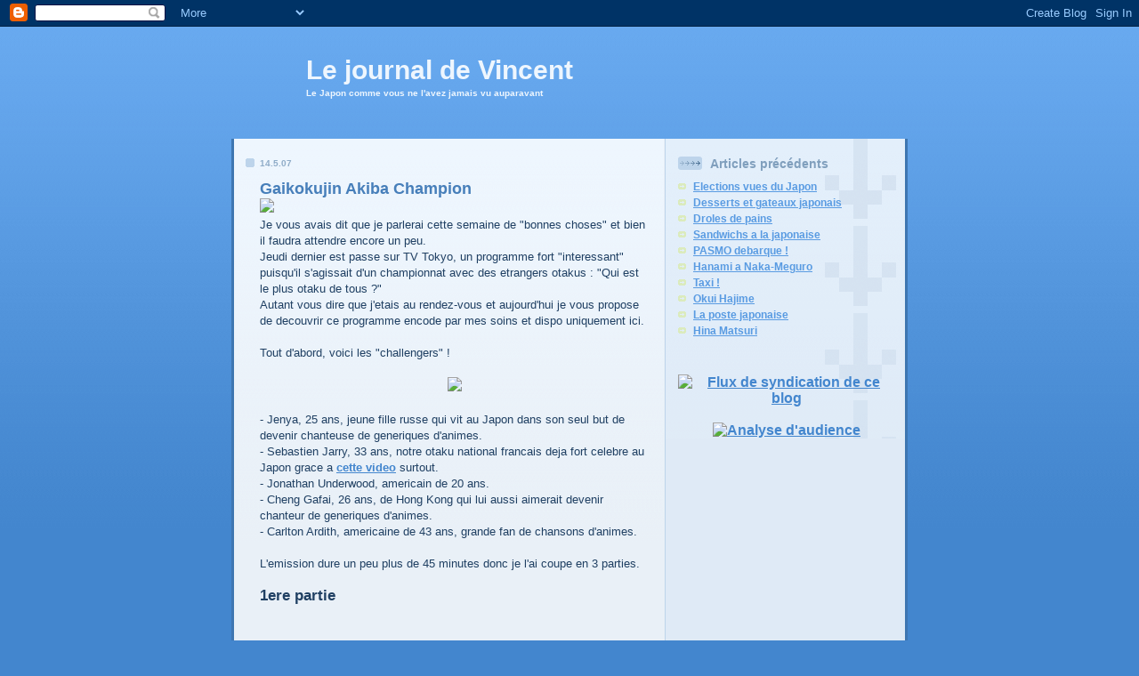

--- FILE ---
content_type: text/html; charset=UTF-8
request_url: https://vincent-japon.blogspot.com/2007/05/gaikokujin-akiba-champion.html
body_size: 55191
content:
<!DOCTYPE html PUBLIC "-//W3C//DTD XHTML 1.0 Strict//EN" "http://www.w3.org/TR/xhtml1/DTD/xhtml1-strict.dtd">

<html xmlns="http://www.w3.org/1999/xhtml" xml:lang="en" lang="en">
<head>
<style type="text/css">
.menutitle{
cursor:pointer;
margin-bottom: 5px;
//*background-color:#ECECFF;
color:#000000;
width:140px;
padding:2px;
text-align:center;
//*font-weight:bold;
/*/*/border:0px solid #000000;/* */
}

.submenu{
margin-bottom: 0.5em;
}
</style>

<script type="text/javascript">

/***********************************************
* Switch Menu script- by Martial B of http://getElementById.com/
* Modified by Dynamic Drive for format & NS4/IE4 compatibility
* Visit http://www.dynamicdrive.com/ for full source code
***********************************************/

var persistmenu="yes" //"yes" or "no". Make sure each SPAN content contains an incrementing ID starting at 1 (id="sub1", id="sub2", etc)
var persisttype="sitewide" //enter "sitewide" for menu to persist across site, "local" for this page only

if (document.getElementById){ //DynamicDrive.com change
document.write('<style type="text/css">\n')
document.write('.submenu{display: none;}\n')
document.write('</style>\n')
}

function SwitchMenu(obj){
	if(document.getElementById){
	var el = document.getElementById(obj);
	var ar = document.getElementById("masterdiv").getElementsByTagName("span"); //DynamicDrive.com change
		if(el.style.display != "block"){ //DynamicDrive.com change
			for (var i=0; i<ar.length; i++){
				if (ar[i].className=="submenu") //DynamicDrive.com change
				ar[i].style.display = "none";
			}
			el.style.display = "block";
		}else{
			el.style.display = "none";
		}
	}
}

function get_cookie(Name) { 
var search = Name + "="
var returnvalue = "";
if (document.cookie.length > 0) {
offset = document.cookie.indexOf(search)
if (offset != -1) { 
offset += search.length
end = document.cookie.indexOf(";", offset);
if (end == -1) end = document.cookie.length;
returnvalue=unescape(document.cookie.substring(offset, end))
}
}
return returnvalue;
}

function onloadfunction(){
if (persistmenu=="yes"){
var cookiename=(persisttype=="sitewide")? "switchmenu" : window.location.pathname
var cookievalue=get_cookie(cookiename)
if (cookievalue!="")
document.getElementById(cookievalue).style.display="block"
}
}

function savemenustate(){
var inc=1, blockid=""
while (document.getElementById("sub"+inc)){
if (document.getElementById("sub"+inc).style.display=="block"){
blockid="sub"+inc
break
}
inc++
}
var cookiename=(persisttype=="sitewide")? "switchmenu" : window.location.pathname
var cookievalue=(persisttype=="sitewide")? blockid+";path=/" : blockid
document.cookie=cookiename+"="+cookievalue
}

if (window.addEventListener)
window.addEventListener("load", onloadfunction, false)
else if (window.attachEvent)
window.attachEvent("onload", onloadfunction)
else if (document.getElementById)
window.onload=onloadfunction

if (persistmenu=="yes" && document.getElementById)
window.onunload=savemenustate

</script>
  <title>Le journal de Vincent: Gaikokujin Akiba Champion</title>

  <script type="text/javascript">(function() { (function(){function b(g){this.t={};this.tick=function(h,m,f){var n=f!=void 0?f:(new Date).getTime();this.t[h]=[n,m];if(f==void 0)try{window.console.timeStamp("CSI/"+h)}catch(q){}};this.getStartTickTime=function(){return this.t.start[0]};this.tick("start",null,g)}var a;if(window.performance)var e=(a=window.performance.timing)&&a.responseStart;var p=e>0?new b(e):new b;window.jstiming={Timer:b,load:p};if(a){var c=a.navigationStart;c>0&&e>=c&&(window.jstiming.srt=e-c)}if(a){var d=window.jstiming.load;
c>0&&e>=c&&(d.tick("_wtsrt",void 0,c),d.tick("wtsrt_","_wtsrt",e),d.tick("tbsd_","wtsrt_"))}try{a=null,window.chrome&&window.chrome.csi&&(a=Math.floor(window.chrome.csi().pageT),d&&c>0&&(d.tick("_tbnd",void 0,window.chrome.csi().startE),d.tick("tbnd_","_tbnd",c))),a==null&&window.gtbExternal&&(a=window.gtbExternal.pageT()),a==null&&window.external&&(a=window.external.pageT,d&&c>0&&(d.tick("_tbnd",void 0,window.external.startE),d.tick("tbnd_","_tbnd",c))),a&&(window.jstiming.pt=a)}catch(g){}})();window.tickAboveFold=function(b){var a=0;if(b.offsetParent){do a+=b.offsetTop;while(b=b.offsetParent)}b=a;b<=750&&window.jstiming.load.tick("aft")};var k=!1;function l(){k||(k=!0,window.jstiming.load.tick("firstScrollTime"))}window.addEventListener?window.addEventListener("scroll",l,!1):window.attachEvent("onscroll",l);
 })();</script><script type="text/javascript">function a(){var b=window.location.href,c=b.split("?");switch(c.length){case 1:return b+"?m=1";case 2:return c[1].search("(^|&)m=")>=0?null:b+"&m=1";default:return null}}var d=navigator.userAgent;if(d.indexOf("Mobile")!=-1&&d.indexOf("WebKit")!=-1&&d.indexOf("iPad")==-1||d.indexOf("Opera Mini")!=-1||d.indexOf("IEMobile")!=-1){var e=a();e&&window.location.replace(e)};
</script><meta http-equiv="Content-Type" content="text/html; charset=UTF-8" />
<meta name="generator" content="Blogger" />
<link rel="icon" type="image/vnd.microsoft.icon" href="https://www.blogger.com/favicon.ico"/>
<link rel="alternate" type="application/atom+xml" title="Le journal de Vincent - Atom" href="https://vincent-japon.blogspot.com/feeds/posts/default" />
<link rel="alternate" type="application/rss+xml" title="Le journal de Vincent - RSS" href="https://vincent-japon.blogspot.com/feeds/posts/default?alt=rss" />
<link rel="service.post" type="application/atom+xml" title="Le journal de Vincent - Atom" href="https://www.blogger.com/feeds/8515812/posts/default" />
<link rel="alternate" type="application/atom+xml" title="Le journal de Vincent - Atom" href="https://vincent-japon.blogspot.com/feeds/5750469987200486422/comments/default" />
<link rel="stylesheet" type="text/css" href="https://www.blogger.com/static/v1/v-css/1601750677-blog_controls.css"/>
<link rel="stylesheet" type="text/css" href="https://www.blogger.com/dyn-css/authorization.css?targetBlogID=8515812&zx=c1219f78-15c6-4cf4-af08-c2be450dd28d"/>


  <style type="text/css">
/*
-----------------------------------------------
Blogger Template Style
Name: 	  Thisaway (Blue)
Designer: Dan Rubin
URL:      www.superfluousbanter.org
Date:     29 Feb 2004
----------------------------------------------- */

#profile-container h2.sidebar-title {display:none;}

/* global
----------------------------------------------- */
body {
margin: 0;
padding: 0;
text-align: center;
min-width: 760px;
background: #4386ce url(//www.blogblog.com/thisaway_blue/bg_body.gif) repeat-x left top;
font-family: helvetica, arial, verdana, "trebuchet ms", sans-serif;
color: #204063;
}

blockquote {
margin: 0;
padding: 0 10px 0 10px;
border-left: 6px solid #d8e7f7;
border-right: 6px solid #d8e7f7;
color: #477fba;
}

code {
color: #809eba;
}

hr {
display: none;
}


/* layout
----------------------------------------------- */
#wrapper {
margin: 0 auto;
width: 760px;
text-align: left;
}

#blog-header {
padding-bottom: 10px;
background: url(https://lh3.googleusercontent.com/blogger_img_proxy/AEn0k_sCykBYtOq0cVKJaRsv30DtwBcSOZsdZpPYO9I_rdlCBM3_ZefOam4LUukHCo63FO28Jy0ln7EMwd-TlWaPHOJjsu67jYGtMnYF0DOUFohTHOetSdEMsVrSs935qOLlSGmw=s0-d) no-repeat left bottom;
}

#blog-header div {
height:120px; 
background: url(https://lh3.googleusercontent.com/blogger_img_proxy/AEn0k_sMxhkzGRBAyrgoYBIvbg8ees0U5UConnuayyan9aWx9vINK0yir1_oqkN4VDL5BSMX4q7bnNm5oo0FaHS3yL324yrzawU1IhQw_BDpnd1pcRXhPQhi4yMLfQ=s0-d);
}

#main-wrapper {
position: relative;
width: 760px;
background: #f7f0e9 url(//www.blogblog.com/thisaway_blue/bg_main_wrapper.gif) repeat-y left top;
}

#main-content {
display: inline; /* fixes a strange ie margin bug */
float: left;
margin: 0 0 0 3px;
padding: 0;
width: 483px;
}

#content-wrapper {
padding: 22px 0 0 0;
background: url(//www.blogblog.com/thisaway_blue/bg_content.gif) repeat-x left top;
}

.post {
margin: 0 16px 14px 29px;
padding: 0;
border-bottom: 3px solid #d8e7f7;
}

#comments {
margin: 0 16px 14px 29px;
padding: 10px;
border: 1px solid #cedef0;
background-color: #e4ecf5;
}

#sidebar-wrapper {
display: inline; /* fixes a strange ie margin bug */
float: right;
margin: 0 3px 0 0;
width: 269px;
color: #1c4676;
background: url(//www.blogblog.com/thisaway_blue/bg_sidebar.gif) repeat-x left top;
}

#sidebar {
padding: 7px 11px 0 14px;
background: url(//www.blogblog.com/thisaway_blue/bg_sidebar_arrow.gif) repeat-y 179px 0;
}

#profile-container {
margin-bottom: 20px;
}

#blog-footer {
padding-top: 15px;
background: url(//www.blogblog.com/thisaway_blue/bg_footer_top.gif) no-repeat left top;
}

#blog-footer div {
background: #152e49 url(//www.blogblog.com/thisaway_blue/bg_footer.gif) repeat-x left top;
}


/* headings
----------------------------------------------- */
#blog-header h1 {
margin: 0;
padding: 40px 0 0 84px;
color: #eef6fe;
font-size: 30px;
line-height: 25px;
background: url(https://lh3.googleusercontent.com/blogger_img_proxy/AEn0k_vHzRvcDBw2X7MCm5idr1zpx4F7SudqFPp7oIpiH142jSs95M2AdJc7AeFpl-f_pn3I3etBiPFbEIFst0NHgDcMb5VwQdSnVutuhx5MoLWYGpZPCMTHJw=s0-d) no-repeat 16px 40px;
}

h2.date-header {
margin: 0;
padding: 0 0 0 29px;
font-size: 10px;
text-transform: uppercase;
color: #8facc8;
background: url(//www.blogblog.com/thisaway_blue/icon_date.gif) no-repeat 13px 0;
}

.date-header span {
margin: 0 0 0 5px;
padding: 0 25px 0 25px;
background: url(//www.blogblog.com/thisaway_blue/bg_date.gif) no-repeat 0 0;
}

h2.sidebar-title {
padding: 1px 0 0 36px;
font-size: 14px;
color: #809fbd;
background: url(//www.blogblog.com/thisaway_blue/icon_sidebar_heading.gif) no-repeat 0 45%;
}

#profile-container h2.sidebar-title {
color: #527595;
background: url(//www.blogblog.com/thisaway_blue/icon_sidebar_profileheading.gif) no-repeat 0 45%;
}

.post h3.post-title {
margin: 13px 0 0 0;
padding: 0;
font-size: 18px;
color: #477fba;
}

#comments h4 {
margin-top: 0;
font-size: 16px;
}


/* text
----------------------------------------------- */
#blog-header p {
margin: 0;
padding: 7px 16px 0 84px;
color: #eef6fe;
font-size: 10px;
font-weight: bold;
line-height: 14px;
}

.post-body div {
font-size: 13px;
line-height: 18px;
margin: 10px, 0px;
}

.post-body blockquote {
margin: 10px 0px;
}

p.post-footer {
font-size: 11px;
color: #809fbd;
text-align: right;
}

p.post-footer em {
display: block;
float: left;
text-align: left;
font-style: normal;
}

p.comment-data {
font-size: 12px;
}

.comment-body p {
font-size: 12px;
line-height: 17px;
}

.deleted-comment {
  font-style:italic;
  color:gray;
  }

#sidebar p {
font-size: 12px;
line-height: 17px;
margin-bottom: 20px;
}

#sidebar p.profile-textblock {
clear: both;
margin-bottom: 10px;
}

.profile-link {
padding: 0 0 0 17px;
background: url(//www.blogblog.com/thisaway_blue/icon_profile.gif) no-repeat 0 0;
}

p#powered-by {
margin: 0;
padding: 0;
}

#blog-footer p {
margin: 0;
padding: 0 0 15px 55px;
color: #eef6fe;
font-size: 10px;
line-height: 14px;
background: url(//www.blogblog.com/thisaway_blue/icon_footer.gif) no-repeat 16px 0;
}


/* lists
----------------------------------------------- */
.profile-data {
font-size: 13px;
line-height: 17px;
}

.post ul {
padding-left: 32px;
list-style-type: none;
font-size: 13px;
line-height: 18px;
}

.post li {
padding: 0 0 4px 17px;
background: url(//www.blogblog.com/thisaway_blue/icon_list_item.gif) no-repeat 0 3px;
}

#comments ul {
margin: 0;
padding: 0;
list-style-type: none;
}

#comments li {
padding: 0 0 1px 17px;
background: url(//www.blogblog.com/thisaway_blue/icon_comment.gif) no-repeat 0 3px;
}

#sidebar ul {
margin: 0 0 20px 0;
padding: 0;
list-style-type: none;
font-size: 12px;
line-height: 14px;
}

#sidebar li {
padding: 0 0 4px 17px;
background: url(//www.blogblog.com/thisaway_blue/icon_list_item.gif) no-repeat 0 3px;
}


/* links
----------------------------------------------- */
a {
color: #4386ce;
font-weight: bold;
}

a:hover {
color: #2462a5;
}

a.comment-link {
/* ie5.0/win doesn't apply padding to inline elements,
   so we hide these two declarations from it */
background/* */:/**/url(//www.blogblog.com/thisaway_blue/icon_comment.gif) no-repeat 0 45%;
padding-left: 14px;
}

html>body a.comment-link {
/* respecified, for ie5/mac's benefit */
background: url(//www.blogblog.com/thisaway_blue/icon_comment.gif) no-repeat 0 45%;
padding-left: 14px;
}

#sidebar ul a {
color: #599be2;
}

#sidebar ul a:hover {
color: #3372b6;
}

#powered-by a img {
border: none;
}

#blog-header h1 a {
color: #eef6fe;
text-decoration: none;
}

#blog-header h1 a:hover {
color: #b4c7d9;
}

h3.post-title a {
color: #477fba;
text-decoration: none;
}

h3.post-title a:hover {
color: #2a5e95;
}


/* miscellaneous
----------------------------------------------- */
.post-photo {
padding: 3px;
border: 1px solid #bdd4eb;
}

.profile-img {
display: inline;
}

.profile-img img {
float: left;
margin: 0 10px 5px 0;
padding: 3px;
border: 1px solid #bdd4eb;
}

.profile-data strong {
display: block;
}

.clear {
clear: both;
line-height: 0;
height: 0;
} 
  </style>

<SCRIPT LANGUAGE="JavaScript">
<!-- Begin
function popUp(URL) {
day = new Date();
id = day.getTime();
eval("page" + id + " = window.open(URL, '" + id + "', 'toolbar=0,scrollbars=0,location=0,statusbar=0,menubar=0,resizable=0,width=222,height=300');");
}
function popUp2(URL) {
day2 = new Date();
id2 = day2.getTime();
eval("page" + id2 + " = window.open(URL, '" + id2 + "', 'toolbar=0,scrollbars=0,location=0,statusbar=0,menubar=0,resizable=0,width=640,height=480');");
}
// End -->
</script>
<meta name='google-adsense-platform-account' content='ca-host-pub-1556223355139109'/>
<meta name='google-adsense-platform-domain' content='blogspot.com'/>
<!-- --><style type="text/css">@import url(//www.blogger.com/static/v1/v-css/navbar/3334278262-classic.css);
div.b-mobile {display:none;}
</style>

</head>

<body><script type="text/javascript">
    function setAttributeOnload(object, attribute, val) {
      if(window.addEventListener) {
        window.addEventListener('load',
          function(){ object[attribute] = val; }, false);
      } else {
        window.attachEvent('onload', function(){ object[attribute] = val; });
      }
    }
  </script>
<div id="navbar-iframe-container"></div>
<script type="text/javascript" src="https://apis.google.com/js/platform.js"></script>
<script type="text/javascript">
      gapi.load("gapi.iframes:gapi.iframes.style.bubble", function() {
        if (gapi.iframes && gapi.iframes.getContext) {
          gapi.iframes.getContext().openChild({
              url: 'https://www.blogger.com/navbar/8515812?origin\x3dhttps://vincent-japon.blogspot.com',
              where: document.getElementById("navbar-iframe-container"),
              id: "navbar-iframe"
          });
        }
      });
    </script>

<!-- #wrapper for centering the layout -->
<div id="wrapper">

<!-- Blog Header -->
<div id="blog-header"><div>
  	<h1>
    <a href="http://vincent-japon.blogspot.com/">
	Le journal de Vincent
	</a>
  </h1>
  	<p>Le Japon comme vous ne l'avez jamais vu auparavant</p>
</div></div>

<!-- Begin #main-wrapper - surrounds the #main-content and #sidebar divs for positioning -->
<div id="main-wrapper">

<!-- Begin #main - This div contains the main-column blog content -->
<div id="main-content">
<!-- Begin #content-wrapper -->
<div id="content-wrapper">



    
  <h2 class="date-header">14.5.07</h2>
  
  
  
  <!-- Begin .post -->
  <div class="post"><a name="5750469987200486422"></a>
  
    
    <h3 class="post-title">
	 
	 Gaikokujin Akiba Champion
	 
    </h3>
    
    
    <div class="post-body">
    
      <div>
      <div style="clear:both;"></div><img src="https://lh3.googleusercontent.com/blogger_img_proxy/AEn0k_uynmF5FtQ_TSccUHKSG2GNnQL-63E_Os_abOFgnlYBltoS86zfMyaJufJagHr0SNx3BGbW9o_M3bw-oJTIrC3ayaezM_d8FOAN=s0-d"><br />Je vous avais dit que je parlerai cette semaine de "bonnes choses" et bien il faudra attendre encore un peu.<br />Jeudi dernier est passe sur TV Tokyo, un programme fort "interessant" puisqu'il s'agissait d'un championnat avec des etrangers otakus : "Qui est le plus otaku de tous ?"<br />Autant vous dire que j'etais au rendez-vous et aujourd'hui je vous propose de decouvrir ce programme encode par mes soins et dispo uniquement ici.<br /><br />Tout d'abord, voici les "challengers" !<br /><br /><center><img src="https://lh3.googleusercontent.com/blogger_img_proxy/AEn0k_tjBfvIVmbhgd5BK88mykLqwQjEq89T2y8TeKNiwVdbsz-Ta9uohV7YOm9PwjRBe3OhfpYBp5lcby1ULqFBgQ5VKPZNeYlKky2e2tju2qnlMD9VOzMk2HxcdtUKR6WS_kLYNqmOl9g9DZg=s0-d"></center><br />- Jenya, 25 ans, jeune fille russe qui vit au Japon dans son seul but de devenir chanteuse de generiques d'animes.<br />- Sebastien Jarry, 33 ans, notre otaku national francais deja fort celebre au Japon grace a <a href="//www.youtube.com/watch?v=ZWDHZgd5JPU" target="_blank">cette video</a> surtout.<br />- Jonathan Underwood, americain de 20 ans.<br />- Cheng Gafai, 26 ans, de Hong Kong qui lui aussi aimerait devenir chanteur de generiques d'animes.<br />- Carlton Ardith, americaine de 43 ans, grande fan de chansons d'animes.<br /><br />L'emission dure un peu plus de 45 minutes donc je l'ai coupe en 3 parties.<br /><br /><span style="font-size:130%;"><span style="font-weight: bold;">1ere partie</span></span><br /><br /><center><object width="425" height="335"><param name="movie" value="//5.upload.dailymotion.com/swf/4FZAIdocMX0PaeKV3"></param><param name="allowfullscreen" value="true"></param><embed src="//5.upload.dailymotion.com/swf/4FZAIdocMX0PaeKV3" type="application/x-shockwave-flash" width="425" height="335" allowfullscreen="true"></embed></object></center><br /><u>La premiere epreuve</u> pour les 5 participants est un quizz sur des chansons d'anime, celui qui reconnait la chanson doit prendre au plus vite le micro pose au centre.<br />Si la reponse est exacte, alors il a le droit de chanter la chanson accompagne par ses camarades.<br /><br /><center><img src="https://lh3.googleusercontent.com/blogger_img_proxy/AEn0k_uikdu8SMGMh6N7qeLO09DC2WWNfSNVJ23G33No0p0IpE-HGm3pliUMxVCWUX3KaiKb_hvkddVqPYQGqiqbKMWEJXcmmkUM8kxkT3QYNKRnJ7aNE0WgKS9J2UyigWQ94eRFyN9JgtS9CA=s0-d"></center><br />Jonathan nous explique qu'il a eu l'idee d'apprendre le japonais en ecoutant un des generiques de Dragon Ball Z.<br />On peut dire qu'il est a fond dans son "trip" et n'hesite pas a danser en pleine rue a Akihabara.<br />En fait, c'est un "otagei", personne qui danse sur les chansons des idoles, voir <a href="//www.youtube.com/watch?v=iYZ4NbOqboc" target="_blank">ici</a>.<br /><br />Jenya est aussi une vraie otaku, elle est meme allee jusqu'a produire ses propres CDs.<br />Quant a Sebastien, il est incontestablement un vrai de vrai lui aussi.<br />Il a refait sur papier certains ecrans titre de jeux videos.<br /><br /><center><img src="https://lh3.googleusercontent.com/blogger_img_proxy/AEn0k_vmg8rAkHmlwcSnouZ2pX-ymW1a5W4zqEt00hAYAWCj2ioNavDPL4Fl4zKiPX8cGLr-v3pHHkb4TPHUGDMrHAOkiItRoqVH7L9wMFTO56-SQb15zl0Ms-dy29wUzRB2I3C7ImIdTBQRCxs=s0-d"></center><br />Enfin, Carlton nous montre qu'a 43 ans, elle est une mechante otaku avec une collections de mangas (environ 3000) assez impressionnante.<br />Elle chante 2 fois par semaine toute seule au karaoke pendant 6 heures sur des chansons d'anime.<br /><br />A la fin de cette epreuve, malheureusement Sebastien se fait elimine et les 4 participants restant se retrouvent a Akihabara pour la suite.<br />Moi qui connait le quartier plutot bien, j'ai appris beaucoup de choses comme le fait de pouvoir payer un(e) guide pour 2 heures (19 euros).<br />Je trouve ca sympa, faudrait que j'essaie tiens.<br /><br />Direction un magasin de figurines (Hobby Shop Kotobukiya) qui est en fait le magasin de figurines le plus visite par les etrangers.<br />On y trouve de tout ainsi que des figurines collectors hors de prix.<br /><br /><u>La deuxieme epreuve</u> consiste a decouvrir quelle figurine se cache dans la boite.<br />Cheng repond correctement rien qu'en voyant l'ombre, sans meme que le rideau ait pu se lever.<br />Tous connaissent le generique sans exception (...ce moment m'a fait pitie je dois dire)<br /><br /><span style="font-size:130%;"><span style="font-weight: bold;">2eme partie</span></span><br /><br /><center><object width="425" height="335"><param name="movie" value="//5.upload.dailymotion.com/swf/7eOVPUwYYYKuTeNm7"></param><param name="allowfullscreen" value="true"></param><embed src="//5.upload.dailymotion.com/swf/7eOVPUwYYYKuTeNm7" type="application/x-shockwave-flash" width="425" height="335" allowfullscreen="true"></embed></object></center><br />Dans <u>cette 3eme epreuve</u>, il faut ecrire le nom du magasin ou travaille la jeune fille.<br />Akihabara est vraiment un endroit unique au monde, on apprend que le magasin en question propose de se faire nettoyer les oreilles pour 15 euros la demi-heure.<br />Tous marquent le point sauf Jonathan.<br /><br />Impensable d'avoir un seul programme japonais sans manger quelquechose.<br />Direction un restaurant de sushi qui propose un plat assez original qui s'appelle "OTAKU don".<br /><br />Rendez vous ensuite au "Tokyo Anime Center" ou l'on retrouve tout un tas de "goodies" d'anime en tout genre.<br />Dans ce centre, il est possible de redoubler certains extraits d'anime.<br />Etant donne que plusieurs des participants revent de devenir doubleur d'anime, c'est l'occasion revee pour eux. La prestation est vraiment bonne je trouve.<br /><br /><center><img src="https://lh3.googleusercontent.com/blogger_img_proxy/AEn0k_tkl_RSY6wrzMOkiGH_yS8kTDJTvjH9_9X0Nea6LdbYtyVX6kO2UGbmBmoa2WJ9jYcTaHEvTQF1_2UpulnYPp4NkiKlc8iKtrNufNykxUUBRzJcbLxeT4aZYcGl_9r2y3jqj5jPfGYLMD4=s0-d"></center><br />C'est alors que surgit <u>la 4eme epreuve</u> : on montre un extrait d'un episode de la serie Evangelion et il faut retrouver le numero de l'episode ainsi que son nom.<br /><br />A peine l'extrait commence que Cheng repond correctement.<br />Il explique qu'il n'y a que 2 fois dans la serie ou l'on voit cette scene donc finalement l'episode etait tres facile a identifier.<br /><br /><u>La 5eme epreuve</u> est un peu plus difficile que les precedantes puisqu'ici il faut retrouver le cafe ou l'on peut boire cette boisson.<br />Apres avoir bu la boisson, chaque participant se dirige vers un endroit muni d'un casque et d'une camera portative.<br /><br /><center><img src="https://lh3.googleusercontent.com/blogger_img_proxy/AEn0k_s8T3Ddad8NRTapSAShm3MRdTkvFqOdJl20M7dAyW7v-b9b8nN_NBVLym01kVC7TcOWFGoJzWYcnGcrug9Kx6hhLlRFbYBsnZDVlIdY623BWidGrPuWAAkf4UmGgoFWsk6LrAgy5sEI4Gc=s0-d"></center><br />Le cafe "Cos Cha" est aussi tres original puisque les serveuses vous donnent a manger pour la somme de 3 euros.<br />Il y a aussi un jeu tres debile qui consiste a boire une boisson infecte preparee par la serveuse.<br />Si vous arrivez a tout boire alors vous pouvez prendre une photo avec elle, sinon c'est la baffe.<br /><br />Finalement c'est Jenya et Cheng qui trouvent le magasin en premier et deviennent donc finalistes.<br /><br />Dans <u>La 6eme epreuve</u>, il faut retrouver exactement ce que le personnage de l'extrait dit exactement.<br />Mais avant de repondre il faut s'habiller avec le costume mis a disposition.<br /><br /><center><img src="https://lh3.googleusercontent.com/blogger_img_proxy/AEn0k_t45z2JxECqzfdPdUiG1H4XEbXYYuE9rYxfi-ipX1R5FruWZeol7rO6xkkUKYuCYPqFBtHoqJet6H_rQMK4ELCLcb08-_XSznwHhF16NkV8NzrqfYJmtpkxk-MAMFZmQreDeM5dAT8EOsw=s0-d"></center><br />Pour <u>la 7eme epreuve</u>, d'autres otakus japonais entrent en scene dont "Yoshi" que vous connaissez deja (voir <a href="http://dp48049865.lolipop.jp/videos/otaku3.wmv" target="_blank">ici</a>), toujours amoureux de son idole Shimizu Ai.<br /><br /><center><img src="https://lh3.googleusercontent.com/blogger_img_proxy/AEn0k_tdOx7UxZ1faedAJIyXFtMQg7liIBLpZVFjYMZYY9GbBKyMck9tIeKXBy602wgFTJrl-oy3mpj4tS8-gi00APiyQ5fB0WHfk2mD6BiPT8_uvTm_mUAj5HIkHLZzJSBuL8iZuuX8sXo4Kq8=s0-d"></center><br />Ici, Yoshi decrit son idole preferee et il faut retrouver de qui il s'agit.<br />La reponse etait Shimizu Ai bien entendu.<br />Ca m'a fait plaisir de revoir Yoshi, je me souviens encore lorsqu'il courait derriere le bus de son idole (voir la video ci-dessus). <img src="https://lh3.googleusercontent.com/blogger_img_proxy/AEn0k_uOJMHQAQCOmlrR2VbtL8vNB1Q6arX3Z2IcIMg8qsSS5A2Qm6WojcQG2pMcGT7NhCMCuExY1aciQ83VEhSS7eNySPuaAfm-EqdRFA=s0-d"><br /><br /><u>La 8eme epreuve</u>, elle, consiste a reconnaitre de quelle maid il s'agit en donnant son nom.<br />C'est Hitomi chan, la maid la plus populaire vu qu'elle passe souvent a la television.<br /><br /><center><img src="https://lh3.googleusercontent.com/blogger_img_proxy/AEn0k_sN9g-9CfUunJ6rzuXYncCaJ-joHLs3NiYvMAMh15BUg9waTjXMS_Hx9iDGaXKeBYkqSKtkvPw5F9rmRv4ZhcotbOCgmF79R6t063l6Dk9mjTT7wZyuf4mz-B3Tc7schAP-khaAQZT7=s0-d"></center><br />Si vous desirez aller a ce cafe d'ailleurs, il vous faudra etre patient car la queue est souvent tres longue.<br />A chaque fois que je veux y aller, c'est toujours blinde de monde.<br /><br /><span style="font-size:130%;"><span style="font-weight: bold;">3eme partie</span></span><br /><br /><center><object width="425" height="335"><param name="movie" value="//5.upload.dailymotion.com/swf/4WfT2XHRa1moeeNpJ"></param><param name="allowfullscreen" value="true"></param><embed src="//5.upload.dailymotion.com/swf/4WfT2XHRa1moeeNpJ" type="application/x-shockwave-flash" width="425" height="335" allowfullscreen="true"></embed></object></center><br />Sur le plateau arrive une des doubleuses les plus celebres du Japon, Masako Nozawa, qui double Son Goku de la serie Dragon Ball.<br />La <u>9eme epreuve</u> consiste a trouver les mots manquants de la scene montree.<br />C'est Jenya une fois de plus qui marque le point.<br /><br />Pour la <u>10eme epreuve</u>, il faut reconnaitre a l'odeur ce qui est cache dans la boite.<br />Il fallait reconnaitre des "ramen" en conserve.<br />D'ailleurs, Akihabara est le seul endroit a Tokyo ou l'on peut trouver ces ramen et ces oden en conserve.<br /><br /><center><img src="https://lh3.googleusercontent.com/blogger_img_proxy/AEn0k_uJ6CHtfayFBkOuOnriZngKUzGDlhcfxqZJYPXzhRBV0KlkxNJubUw0JnaAfGThDMSKlL8tPgNFJM8A2BpUhyGB4IwM6iLBLgpHIEwIsAh-3ykng08M-IU7Vev3tJXNnb7R7Mwylhuz9sE=s0-d"></center><br />Pour la <u>11eme epreuve</u>, il faut reconnaitre de quel robot il s'agit.<br />La de meme, Cheng me surprend car pour connaitre une reference de robot, faut vraiment etre a cran.<br />Jenya avait aucune chance pour cette question a mon avis.<br /><br />Les 2 participants se retrouvent donc a egalite et la <u>12eme epreuve</u> est donc la derniere.<br />Il faut reconnaitre de quel magasin il s'agit rien qu'en voyant un des employes du magasin.<br />Cheng repond correctement et remporte donc la victoire.<br /><br /><center><img src="https://lh3.googleusercontent.com/blogger_img_proxy/AEn0k_tztXvJ_ILKJs5Ba-CORACMRooN_5u_xGMw1joI_Hpf-Gac68nKNpIPZ9zqlaQv8rXHoB_eDz1SONZPDueLCzRePcdqT4mEEJ5fHcdZ8fdhLbTIX0MEYqb4KJaRJBcsOydT0XMqDjJInS0=s0-d"></center><br />Vous pouvez vous rendre compte que tout ca est tout de meme bien scenarise, on termine sur un ex-aequo histoire d'avoir droit a une question ultime.<br />C'est tres souvent le cas dans les emissions japonaises, on aime le suspens jusqu'au bout et on se demande si tout ca est vraiment authenthique finalement.<br /><br />Voila pour cette emission qui je dois dire etait assez surprenante.<br />Je suis impressionne par la connaissance des finalistes qui sont surtout les etrangers les plus otakus que j'ai pu voir jusqu'a maintenant.<br />Malheureusement je ne pense pas que ce programme puisse aider a remonter l'image negative qu'ont les japonais sur les "otaku".<br />L'extreme n'a jamais ete apprecie mais ca vous le savez deja.<br /><br /><span style="font-style: italic;">Edit 28 mai : les videos ont ete envoyees sur DailyMotion, les liens directs ont donc ete supprimes.</span><br /><br /><center><img src="https://lh3.googleusercontent.com/blogger_img_proxy/AEn0k_s84vmiw6dDITDYWdY4eGR_-SE-UQTWzsh6ObDlt6AjAG4mX2Nsnm2EveJ0fKVN-OVyypY56Vsw-lTcy5CMHtnkRzoPUnt_W_eV3e_KCb4QWyjtWACk_vBhNe7-yg=s0-d"></center><div style="clear:both; padding-bottom:0.25em"></div>
      </div>
    
    </div>
    
    <p class="post-footer">
    	<em>posted by Vincent @ <a href="http://vincent-japon.blogspot.com/2007/05/gaikokujin-akiba-champion.html" title="permanent link">9:30 AM</a></em> &nbsp;
    	 <span class="item-control blog-admin pid-943787162"><a style="border:none;" href="https://www.blogger.com/post-edit.g?blogID=8515812&postID=5750469987200486422&from=pencil" title="Modifier l'article"><img class="icon-action" alt="" src="https://resources.blogblog.com/img/icon18_edit_allbkg.gif" height="18" width="18"></a></span>
    </p>
  
  </div>
  <!-- End .post -->
  
  
  <!-- Begin #comments -->
 

  <div id="comments">

	<a name="comments"></a>
    
    <h4>122 Comments:</h4>
    
    <ul>
      
      <li id="c4127611759120991373"><a name="c4127611759120991373"></a>
      	<p class="comment-data">At <a href="#c4127611759120991373" title="comment permalink">2:26 PM</a>, <span style="line-height:16px" class="comment-icon anon-comment-icon"><img src="https://resources.blogblog.com/img/anon16-rounded.gif" alt="Anonymous" style="display:inline;" /></span>&nbsp;<span class="anon-comment-author">Anonyme</span> said&hellip;</p>
        <div class="comment-body">
         <p>Je viens de lire l'article et je télécharge l'émission, je suis impatient de voir ca :D<BR/><BR/>Y vraiment qu'au Japon qu'on voit des choses pareilles !<BR/><BR/>Tribute to Sebastien Jarry</p>
	  <span class="item-control blog-admin pid-1638781210"><a style="border:none;" href="https://www.blogger.com/comment/delete/8515812/4127611759120991373" title="Supprimer le commentaire" ><span class="delete-comment-icon">&nbsp;</span></a></span>
        </div>
      </li>
      
      <li id="c2958408808804661213"><a name="c2958408808804661213"></a>
      	<p class="comment-data">At <a href="#c2958408808804661213" title="comment permalink">3:34 PM</a>, <span style="line-height:16px" class="comment-icon anon-comment-icon"><img src="https://resources.blogblog.com/img/anon16-rounded.gif" alt="Anonymous" style="display:inline;" /></span>&nbsp;<span class="anon-comment-author">Anonyme</span> said&hellip;</p>
        <div class="comment-body">
         <p>Ah ah ah, quelle délire. Il faut être vraiment otaku jusqu'au bout des ongles pour connaître tout ça ...<BR/><BR/>Le p'tit Sébastien, il est toujours standardiste ? Parce que sa vie est un stéréotype à elle toute seule ...</p>
	  <span class="item-control blog-admin pid-1638781210"><a style="border:none;" href="https://www.blogger.com/comment/delete/8515812/2958408808804661213" title="Supprimer le commentaire" ><span class="delete-comment-icon">&nbsp;</span></a></span>
        </div>
      </li>
      
      <li id="c4439115035586878200"><a name="c4439115035586878200"></a>
      	<p class="comment-data">At <a href="#c4439115035586878200" title="comment permalink">6:07 PM</a>, <span style="line-height:16px" class="comment-icon anon-comment-icon"><img src="https://resources.blogblog.com/img/anon16-rounded.gif" alt="Anonymous" style="display:inline;" /></span>&nbsp;<span class="anon-comment-author">Anonyme</span> said&hellip;</p>
        <div class="comment-body">
         <p>Vraiment géniales les vidéo !! Merci beaucoup !! :D<BR/><BR/>J'ai été bluffée lorsque le chinois a deviné le modèle du robot ! C'est fou ! Et j'ai aussi été ravie de revoir des otagei ! Pour le lien que tu as donné sur Youtube, j'ai filmé une scène très très similaire lorsque je suis allée à Akihabara ! C'était très marrant !<BR/><BR/>En fait, je me demandais comment ils faisaient pour être aussi synchro dans leur danse mais en voyant l'émission, j'ai vu que c'était assez célèbre parmi les otaku. On revoit souvent les mêmes gestes et tout ! Dingue ! o__O<BR/><BR/>Dommage pour notre cher Seb qui n'a pas pu aller très loin :D</p>
	  <span class="item-control blog-admin pid-1638781210"><a style="border:none;" href="https://www.blogger.com/comment/delete/8515812/4439115035586878200" title="Supprimer le commentaire" ><span class="delete-comment-icon">&nbsp;</span></a></span>
        </div>
      </li>
      
      <li id="c1493611827991288482"><a name="c1493611827991288482"></a>
      	<p class="comment-data">At <a href="#c1493611827991288482" title="comment permalink">9:15 PM</a>, <span style="line-height:16px" class="comment-icon anon-comment-icon"><img src="https://resources.blogblog.com/img/anon16-rounded.gif" alt="Anonymous" style="display:inline;" /></span>&nbsp;<span class="anon-comment-author">Anonyme</span> said&hellip;</p>
        <div class="comment-body">
         <p>Omg je me suis rarement autant marré :')<BR/>Rien que pour ces emissions j'adorerai pouvoir recevoir les chaines jap lol<BR/><BR/>Merci!</p>
	  <span class="item-control blog-admin pid-1638781210"><a style="border:none;" href="https://www.blogger.com/comment/delete/8515812/1493611827991288482" title="Supprimer le commentaire" ><span class="delete-comment-icon">&nbsp;</span></a></span>
        </div>
      </li>
      
      <li id="c7540191755646829120"><a name="c7540191755646829120"></a>
      	<p class="comment-data">At <a href="#c7540191755646829120" title="comment permalink">11:06 PM</a>, <span style="line-height:16px" class="comment-icon anon-comment-icon"><img src="https://resources.blogblog.com/img/anon16-rounded.gif" alt="Anonymous" style="display:inline;" /></span>&nbsp;<span class="anon-comment-author">Anonyme</span> said&hellip;</p>
        <div class="comment-body">
         <p>Ouaii tout comme Jeff ! J'aimerais trop pouvoir voir en direct es émissions ! C'est trop fort XD<BR/><BR/>Ha au fait, pour le passage d'Evangelion, moi aussi j'ai tout de site su de quel passage il s'agissait. Par contre, impossible de connaître le numéro de l'épisode et encore moins le titre XD</p>
	  <span class="item-control blog-admin pid-1638781210"><a style="border:none;" href="https://www.blogger.com/comment/delete/8515812/7540191755646829120" title="Supprimer le commentaire" ><span class="delete-comment-icon">&nbsp;</span></a></span>
        </div>
      </li>
      
      <li id="c2619464935309949752"><a name="c2619464935309949752"></a>
      	<p class="comment-data">At <a href="#c2619464935309949752" title="comment permalink">4:07 AM</a>, <span style="line-height:16px" class="comment-icon anon-comment-icon"><img src="https://resources.blogblog.com/img/anon16-rounded.gif" alt="Anonymous" style="display:inline;" /></span>&nbsp;<span class="anon-comment-author">Anonyme</span> said&hellip;</p>
        <div class="comment-body">
         <p>dit vincent tu as des nouvelles de marimea?</p>
	  <span class="item-control blog-admin pid-1638781210"><a style="border:none;" href="https://www.blogger.com/comment/delete/8515812/2619464935309949752" title="Supprimer le commentaire" ><span class="delete-comment-icon">&nbsp;</span></a></span>
        </div>
      </li>
      
      <li id="c6309645761588414575"><a name="c6309645761588414575"></a>
      	<p class="comment-data">At <a href="#c6309645761588414575" title="comment permalink">6:24 AM</a>, <span style="line-height:16px" class="comment-icon anon-comment-icon"><img src="https://resources.blogblog.com/img/anon16-rounded.gif" alt="Anonymous" style="display:inline;" /></span>&nbsp;<span class="anon-comment-author">Anonyme</span> said&hellip;</p>
        <div class="comment-body">
         <p>Excellente émission dommage qu'on ait pas ça en France, car à part menu W9 où les présentateurs ne connaissent rien à la culture Japonaise, on a pas vraiment grand chose à se mettre sous la dent.Vivement l'arrivée de la chaine "no life".<BR/>Merci à toi Vincent pour ces videos.<BR/>Au passage au cas où vous n'aurrez pas entendu, on peut entendre lors de la présentation de Chan, un musique du film Project A avec Jackie Chan.Peut etre que la chaine à voulu faire un rapporchement entre les 2. ^^</p>
	  <span class="item-control blog-admin pid-1638781210"><a style="border:none;" href="https://www.blogger.com/comment/delete/8515812/6309645761588414575" title="Supprimer le commentaire" ><span class="delete-comment-icon">&nbsp;</span></a></span>
        </div>
      </li>
      
      <li id="c4019095698249186706"><a name="c4019095698249186706"></a>
      	<p class="comment-data">At <a href="#c4019095698249186706" title="comment permalink">7:32 AM</a>, <span style="line-height:16px" class="comment-icon blogger-comment-icon"><img src="https://resources.blogblog.com/img/b16-rounded.gif" alt="Blogger" style="display:inline;" /></span>&nbsp;<a href="https://www.blogger.com/profile/14058060198647240728" rel="nofollow">Elanor - Mes Grimoires</a> said&hellip;</p>
        <div class="comment-body">
         <p>faut vraiment être à fond dedans pour connaitre tout ça, ça fait peur !!</p>
	  <span class="item-control blog-admin pid-1295612317"><a style="border:none;" href="https://www.blogger.com/comment/delete/8515812/4019095698249186706" title="Supprimer le commentaire" ><span class="delete-comment-icon">&nbsp;</span></a></span>
        </div>
      </li>
      
      <li id="c7747405333893382742"><a name="c7747405333893382742"></a>
      	<p class="comment-data">At <a href="#c7747405333893382742" title="comment permalink">9:27 AM</a>, <span style="line-height:16px" class="comment-icon blogger-comment-icon"><img src="https://resources.blogblog.com/img/b16-rounded.gif" alt="Blogger" style="display:inline;" /></span>&nbsp;<a href="https://www.blogger.com/profile/11163341961499461686" rel="nofollow">Vincent</a> said&hellip;</p>
        <div class="comment-body">
         <p>Tom> Sebastien Jarry vit a Tokyo mais je ne pourrais te dire ce qu'il fait.<BR/>Peut etre viendra t-il sur ce blog ? ^^<BR/>Jeff & Tsuki> vous savez, la tele jap c'est a consommer avec moderation tout de meme, y a beaucoup de programmes "destructeurs de neurones" ^o^<BR/><BR/>Amour> non pas de nouvelles, rien depuis 1 mois, inquietant.<BR/><BR/>Dr_Raichi> Bien vu pour le passage avec Project A, en fait, Cheng a une prononciation similaire a Chan en japonais donc je suppose que c'est fait expres en effet.<BR/><BR/>Elanor> Clair mais tu sais les otakus francais font peur quand les japonais les voient.<BR/>Mais bon je connais certains japonais qui en connaissent un sacre rayon sur la France mais c'est clair qu'ils sont bien moins nombreux.</p>
	  <span class="item-control blog-admin pid-943787162"><a style="border:none;" href="https://www.blogger.com/comment/delete/8515812/7747405333893382742" title="Supprimer le commentaire" ><span class="delete-comment-icon">&nbsp;</span></a></span>
        </div>
      </li>
      
      <li id="c2159771104823248259"><a name="c2159771104823248259"></a>
      	<p class="comment-data">At <a href="#c2159771104823248259" title="comment permalink">4:43 PM</a>, <span style="line-height:16px" class="comment-icon anon-comment-icon"><img src="https://resources.blogblog.com/img/anon16-rounded.gif" alt="Anonymous" style="display:inline;" /></span>&nbsp;<span class="anon-comment-author">Anonyme</span> said&hellip;</p>
        <div class="comment-body">
         <p>Je suis d'accord avec toi mais quand tu vois les conneries sur les chaînes françaises...pour moi non seulement c'est pire mais c'est plus honteux que marrant :p<BR/><BR/>A choisir entre des émissions francaises destructrices de neurones en mode furtif et la télé jap ou au moins je rigole et je suis certains que c'est "débile"...le choix est vite fait.<BR/><BR/>Au final j'ai finis par ne plus regarder la télé française (tout du moins TF1 à été bannie de la programmation de la tv lol)<BR/>Elle prend les français pour des billes (pour pas être vulgaire).</p>
	  <span class="item-control blog-admin pid-1638781210"><a style="border:none;" href="https://www.blogger.com/comment/delete/8515812/2159771104823248259" title="Supprimer le commentaire" ><span class="delete-comment-icon">&nbsp;</span></a></span>
        </div>
      </li>
      
      <li id="c7661811068593407788"><a name="c7661811068593407788"></a>
      	<p class="comment-data">At <a href="#c7661811068593407788" title="comment permalink">5:01 PM</a>, <span style="line-height:16px" class="comment-icon anon-comment-icon"><img src="https://resources.blogblog.com/img/anon16-rounded.gif" alt="Anonymous" style="display:inline;" /></span>&nbsp;<span class="anon-comment-author">Anonyme</span> said&hellip;</p>
        <div class="comment-body">
         <p>La télévision japonaise est d'une débilité rare ! qui atteint des sommets dans l'art d'abrutir les gens par des conneries. Envier ces émissions à la limite de la débilité me semble pour le moins grave... Au Japon, l'immoralisme sans conscience atteint des sommets, ce qui fait que beaucoup de gens dans cette société n'ont plus aucun repère ! Comble grandiosement loufoque de cette situation : le fait par exemple que Issei Sagawa (le cannibale très connu qui avait tué puis mangé une hollandaise à Paris dans les années 80 et qui n'a fait que 3 ans de prison) est devenu célèbre par ses best-sellers crapuleux, passant régulièrement à la télé... jusqu'à y présenter des émissions culinaires !!! Une des choses qui m'a le plus choqué en arrivant au Japon est de voir une émission genre "Le juste prix" où des "talento" ou célébrités devaient deviner la somme gagnée quotidiennement par ces "homeless" qui gagnent quelques clopinettes en ramassant et revendant les canettes usagées... et tout le monde de rire et d'applaudir quand une invitée a trouvé "le juste prix"... séquence immédiatement suivie, sans transition, par un reportage sur un "hosuto" de Shinjuku, sorte de gigolo pour dames fortunées qui gagne des fortunes tous les soirs et s'amusent en s'arrosant de champagne Don Pérignon millésimé !<BR/>La télévision japonaise regorge de ce genres de choses et des plus grandes niaiseries imaginables, jeux les plus débiles où ce sont des vedettes (déjà immensément riches) qui gagnent les cadeaux, inepties totales ou exhibition obscène de fric, de bijoux, de bouffe...<BR/>Je ne parle pas non plus de l'information... déplorable, ethnocentriste et lors d'un meurtre ou d'un grave accident, vouée à des épanchements d'émotion obscène...<BR/>La télé japonaise est le règne absolu de la non-pensée, de la bêtise abrutissante, du consumérisme à outrance et d'un nivellement par le bas.<BR/>Même le cinéma est passé à la trappe ! vous ne verrez jamais sur les chaînes standard un vieux film japonais par exemple ! il n'y a quasiment place que pour les pires merdes américaines...<BR/>Non, franchement, regretter en France de ne pas avoir ces émissions-là me semble totalement loufoque ! Les Français devraient au contraire s'enorgueillir d'avoir encore quelques émissions et chaînes de qualité...<BR/><BR/>(A part cela, petite remarque quant à la forme de votre blog : n'y voyez aucune méchanceté, mais je suis un peu étonné qu'un professeur de français écrive sa langue natale sans accents... j'écris moi-même à partir d'un clavier japonais... et la manipulation permettant de passer d'un clavier à l'autre est vraiment connue et enfantine...)</p>
	  <span class="item-control blog-admin pid-1638781210"><a style="border:none;" href="https://www.blogger.com/comment/delete/8515812/7661811068593407788" title="Supprimer le commentaire" ><span class="delete-comment-icon">&nbsp;</span></a></span>
        </div>
      </li>
      
      <li id="c1495513075972606501"><a name="c1495513075972606501"></a>
      	<p class="comment-data">At <a href="#c1495513075972606501" title="comment permalink">5:08 PM</a>, <span style="line-height:16px" class="comment-icon anon-comment-icon"><img src="https://resources.blogblog.com/img/anon16-rounded.gif" alt="Anonymous" style="display:inline;" /></span>&nbsp;<span class="anon-comment-author">Anonyme</span> said&hellip;</p>
        <div class="comment-body">
         <p>Les otakus, comme leur nom l'indique, ne connaissent généralement que leur domaine d'otakus... le Japon ne se limite pas à Akihabara ! <BR/>Je crois qu'en fait, il y a beaucoup plus de Japonais qui connaissent des choses sur la France et la culture française en général que l'inverse...<BR/>En même temps, de part et d'autre, au Japon comme en France, c'est souvent un étalage de clichés et de sétéotypes...</p>
	  <span class="item-control blog-admin pid-1638781210"><a style="border:none;" href="https://www.blogger.com/comment/delete/8515812/1495513075972606501" title="Supprimer le commentaire" ><span class="delete-comment-icon">&nbsp;</span></a></span>
        </div>
      </li>
      
      <li id="c7946335702602594132"><a name="c7946335702602594132"></a>
      	<p class="comment-data">At <a href="#c7946335702602594132" title="comment permalink">5:11 PM</a>, <span style="line-height:16px" class="comment-icon anon-comment-icon"><img src="https://resources.blogblog.com/img/anon16-rounded.gif" alt="Anonymous" style="display:inline;" /></span>&nbsp;<span class="anon-comment-author">Anonyme</span> said&hellip;</p>
        <div class="comment-body">
         <p>Aïe après t'avoir lu j'avoue peut être allé trop vite.<BR/>A ce jour j'ai vue 2 ou 3 émissions Japonaise pas plus, mais je savais pas que ce délire touchais aussi profondément tout le programme télé ni que ca allais si fort dans la bêtise presque malsaine.<BR/><BR/>M'enfin ce dont je suis sur c'est que la télé française est tout de même bien nulle, pas besoin de comparer pour en déduire ca...heureusement il y a Arte et autres émissions intelligentes de temps en temps, mais rien que dans le domaine de l'information certains ont oubliés ce qu'est un vrai journaliste.</p>
	  <span class="item-control blog-admin pid-1638781210"><a style="border:none;" href="https://www.blogger.com/comment/delete/8515812/7946335702602594132" title="Supprimer le commentaire" ><span class="delete-comment-icon">&nbsp;</span></a></span>
        </div>
      </li>
      
      <li id="c1069490796909217956"><a name="c1069490796909217956"></a>
      	<p class="comment-data">At <a href="#c1069490796909217956" title="comment permalink">6:08 PM</a>, <span style="line-height:16px" class="comment-icon blogger-comment-icon"><img src="https://resources.blogblog.com/img/b16-rounded.gif" alt="Blogger" style="display:inline;" /></span>&nbsp;<a href="https://www.blogger.com/profile/16782391351459031158" rel="nofollow">Gwendy</a> said&hellip;</p>
        <div class="comment-body">
         <p>Comme je suis sous Mac, je reviendrais enregistrer la vidéo depuis ma machine virtuelle, parce que je ne peux pas lire le WMA. <BR/><BR/>Mais merci, c'est vraiment dingue et... intéressant!</p>
	  <span class="item-control blog-admin pid-1340500825"><a style="border:none;" href="https://www.blogger.com/comment/delete/8515812/1069490796909217956" title="Supprimer le commentaire" ><span class="delete-comment-icon">&nbsp;</span></a></span>
        </div>
      </li>
      
      <li id="c2353046196981003260"><a name="c2353046196981003260"></a>
      	<p class="comment-data">At <a href="#c2353046196981003260" title="comment permalink">6:34 PM</a>, <span style="line-height:16px" class="comment-icon anon-comment-icon"><img src="https://resources.blogblog.com/img/anon16-rounded.gif" alt="Anonymous" style="display:inline;" /></span>&nbsp;<span class="anon-comment-author">Anonyme</span> said&hellip;</p>
        <div class="comment-body">
         <p>Oui, en France, heureusement il n'y a pas seulement TF1, mais aussi Arte, la Cinq, des émissions de vrai journalisme sur des chaînes publiques comme "Compléments d'enquête", encore du cinéma (je crois même que "le cinéma du Minuit" du dimanche sur la 3 continue encore !)...<BR/>Quelqu'un a dit : "la télé française prend les gens pour des billes"... mais alors, la télé japonaise prend les Japonais pour des "sous-billes", des débiles ou de grands enfants attardés. En tout cas, elle fait tout pour les réduire à cela.<BR/>Les émissions potables sont ULTRA-minoritaires, dans une clownerie généralisée, vaste entreprise de crétinisation généralisée et d'avilissement : "le degré zéro de la pensée", une "impensée" qui participe activement à "la misère symbolique" de cette société (encore plus forte ici qu'en France), à son culte consumériste (le capitalisme est ici largement infantile ! il suffit d'allumer sa télé pour s'en rendre compte immédiatement !), au panurgisme et au conformisme de la société qui, sacrifiant presque tout à l'économique, amuse et abrutit les gens par les pires crétineries.<BR/>Ce règne de "la télécratie" (pour reprendre une expression de Bernard Stiegler) assez mondial, mais si l'on compare la France et le Japon, la France est malgré tout (encore ?)moins gravement touchée... <BR/>Ce rôle de la télé, devenu depuis longtemps une sorte de nouvel opium du peuple, est grave et important, étant le principal média d'une vaste entreprise de ce que Stiegler appelle le capitalisme industriel culturel, le populisme industriel qui façonne les consciences et les comportements de beaucoup de gens... Se rappeler la célèbre phrase de Patrick Le Lay, le patron de TF1 dont le but est de "vendre du temps de cerveau disponilbe à Coca-Cola"...</p>
	  <span class="item-control blog-admin pid-1638781210"><a style="border:none;" href="https://www.blogger.com/comment/delete/8515812/2353046196981003260" title="Supprimer le commentaire" ><span class="delete-comment-icon">&nbsp;</span></a></span>
        </div>
      </li>
      
      <li id="c5898747808512547399"><a name="c5898747808512547399"></a>
      	<p class="comment-data">At <a href="#c5898747808512547399" title="comment permalink">7:53 PM</a>, <span style="line-height:16px" class="comment-icon anon-comment-icon"><img src="https://resources.blogblog.com/img/anon16-rounded.gif" alt="Anonymous" style="display:inline;" /></span>&nbsp;<span class="anon-comment-author">Anonyme</span> said&hellip;</p>
        <div class="comment-body">
         <p>J'ai déjà regardé la télévision japonaise à plusieurs reprises et je suis tout à fait d'accord toi, bartleby. La plupart du temps, je n'arrive pas à rester trop longtemps devant la télé.<BR/>J'ai toujours pensé et je pense toujours que les japonais nous faisaient parfois passer pour des imbéciles. Je me demande même si c'est à cause de ça que les filles jap sont si niaises.<BR/><BR/>Cependant, je trouve que ce que nous a montré Vincent est très intéressant et ça change un peu de la télé-réalité qu'on a toujours chez nous car je ne supporte pas ça >__<<BR/><BR/>Je ne dis pas qu'il faudrait y avoir que ça bien sûr ! Mais de temps en temps, ça ne peut pas faire de mal.</p>
	  <span class="item-control blog-admin pid-1638781210"><a style="border:none;" href="https://www.blogger.com/comment/delete/8515812/5898747808512547399" title="Supprimer le commentaire" ><span class="delete-comment-icon">&nbsp;</span></a></span>
        </div>
      </li>
      
      <li id="c7240771594482707848"><a name="c7240771594482707848"></a>
      	<p class="comment-data">At <a href="#c7240771594482707848" title="comment permalink">10:33 PM</a>, <span style="line-height:16px" class="comment-icon anon-comment-icon"><img src="https://resources.blogblog.com/img/anon16-rounded.gif" alt="Anonymous" style="display:inline;" /></span>&nbsp;<span class="anon-comment-author">Anonyme</span> said&hellip;</p>
        <div class="comment-body">
         <p>J'ai l'impression que Bartleby ne voit que ce qu'il veut bien voir.<BR/><BR/>Des programmes débiles sur la TV japonaise ? Certes il y en a plein.<BR/><BR/>Mais que dire de l'Ile de la temptation, de le Ferme celebrites, de C'est mon choix, de Onpp, d'On a tout essayé, de Y'a que la vérité qui compte, d'Intervilles, de la Roue de la Fortune (nouvelle version, du très haut niveau !) sans compter tous les reportages bidonnés à droite et à gauche.<BR/><BR/>Se pleindre des films américains en pagaille est une chose, mais est-ce pire que la 328ème rediffusion du Gendarme de St-Tropez ou du 462eme episode d'un Navarro qui arrive à surpasser Derrick au niveau de la lenteur d'action ?<BR/><BR/>On trouve sur la NHK (et surtout NHK 2) des très nombreuses émissions éducatives très bien fichues et sans aucun coupure pub. Le "service publique" français fait bien pâle figure à coté en se servant à la fois dans les poches des contribuables (redevance) et en vendant son âme et ses plages publicitaires à grands coups de Delarue ou de Sebastien. <BR/><BR/>Bref, avant de voir la paille dans l'oeil du voisin...</p>
	  <span class="item-control blog-admin pid-1638781210"><a style="border:none;" href="https://www.blogger.com/comment/delete/8515812/7240771594482707848" title="Supprimer le commentaire" ><span class="delete-comment-icon">&nbsp;</span></a></span>
        </div>
      </li>
      
      <li id="c3903491798438769677"><a name="c3903491798438769677"></a>
      	<p class="comment-data">At <a href="#c3903491798438769677" title="comment permalink">10:41 PM</a>, <span style="line-height:16px" class="comment-icon anon-comment-icon"><img src="https://resources.blogblog.com/img/anon16-rounded.gif" alt="Anonymous" style="display:inline;" /></span>&nbsp;<span class="anon-comment-author">Anonyme</span> said&hellip;</p>
        <div class="comment-body">
         <p>Béh voila t'as tout résumé ce que je pense aussi ^^<BR/><BR/>Enfin j'ajouterai que même si les émissions françaises sont moins "débiles" que celles des japonais ne font pas forcément d'elles de bonnes émissions pour autant.<BR/><BR/>De mon point de vue la télé FR je zappe sauf certaines (10%) mais je suis carrément pas contre le fait de regarder des chaînes jap comme les émissions que montre Vincent qui me font bien rire.<BR/><BR/>Et puis quelque part, c'est pas parce qu'on adore certaines émissions Jap qu'on va toutes les aimer ni passer tout son temps libre à regarder ca.<BR/><BR/>J'aimerai bien trouver un truc pour mater ces chaînes pour en juger en fait, tout ce qui a été dit attise encore plus ma curiosité sur le sujet.<BR/><BR/>De toute façon c'est à regarder avec modération comme Vincent l'a déjà souligné, je le crois sur parole :)</p>
	  <span class="item-control blog-admin pid-1638781210"><a style="border:none;" href="https://www.blogger.com/comment/delete/8515812/3903491798438769677" title="Supprimer le commentaire" ><span class="delete-comment-icon">&nbsp;</span></a></span>
        </div>
      </li>
      
      <li id="c3902663618565366566"><a name="c3902663618565366566"></a>
      	<p class="comment-data">At <a href="#c3902663618565366566" title="comment permalink">10:44 PM</a>, <span style="line-height:16px" class="comment-icon anon-comment-icon"><img src="https://resources.blogblog.com/img/anon16-rounded.gif" alt="Anonymous" style="display:inline;" /></span>&nbsp;<span class="anon-comment-author">Anonyme</span> said&hellip;</p>
        <div class="comment-body">
         <p>eck..je répondais au poste de Tsuki :x</p>
	  <span class="item-control blog-admin pid-1638781210"><a style="border:none;" href="https://www.blogger.com/comment/delete/8515812/3902663618565366566" title="Supprimer le commentaire" ><span class="delete-comment-icon">&nbsp;</span></a></span>
        </div>
      </li>
      
      <li id="c3303291925513506004"><a name="c3303291925513506004"></a>
      	<p class="comment-data">At <a href="#c3303291925513506004" title="comment permalink">12:07 AM</a>, <span style="line-height:16px" class="comment-icon anon-comment-icon"><img src="https://resources.blogblog.com/img/anon16-rounded.gif" alt="Anonymous" style="display:inline;" /></span>&nbsp;<span class="anon-comment-author">Anonyme</span> said&hellip;</p>
        <div class="comment-body">
         <p>Maître K, non, "JE NE VOIS PAS CE QUE JE VEUX BIEN VOIR"... je ne sais pas si vous vivez au Japon ou en France... mais vous n'êtes guère "objectif"... mon jugement sur la télé japonaise n'est pas une histoire de "paille dans l'oeil du voisin"... la plupart de mes amis ou collègues japonais pensent la même chose.<BR/><BR/>Je vis au Japon depuis des années et aime ce pays, mais sûrement pas pour sa télé (aimer un pays ou n'importe quoi ne veut pas dire tout accepter sans discernement et avec bassesse)...<BR/>et si vous m'aviez lu plus attentivement, vous auriez remarqué que ma critique était aussi celle de la télé en général (que je trouve aussi lamentable, dans l'ensemble, en France, mais avec malgré tout plus de programmes de meilleure qualité : Arte au Japon ? du cinéma sur les chaînes standard ?<BR/>vous plaisantez, j'espère !<BR/><BR/>LA REDEVANCE ! excellent sujet ! parlons-en. Personnellement, cela fait plus d'un an (et je ne suis pas le seul) que je ne paye plus ma redevance à NHK... vous avez l'air d'ignorer tous les scandales financiers récurrents dans cette chaîne, les magouilles, l'information de complaisance vis-à-vis du gouvernement et du parti au pouvoir depuis 50 ans... L'année dernière, une émission sur les coréennes, femmes de plaisir pour les soldats japonais pendant la seconde guerre a été purement et simplement censurée par le gouvernement... le philosophe Takahashi Tetsuya, un des auteurs de cette émission, a vivement protesté à ce sujet...<BR/>Bien sûr, NHK a aussi quelques bons programmes... les programmes éducatifs, ça dépend... ceux des langues étrangères en particulier, non merci : d'une nullité pathétique ! mais des reportages magnifiques, servis par les meilleurs cameramen du monde, comme ceux sur le patrimoine mondial de l'Unesco, à minuit le dimanche soir. Mais ce sont des ilôts dans un fleuve de crétinerie, les reportages d'information versant surtout dans le sensationnalisme et l'affectif larmoyant.<BR/><BR/>Si je stigmatise la télévision japonaise, c'est un reflet ni plus ni moins de la société ou de l'avilissement dans laquelle les médias la plongent... ce que je voulais dire - mais apparemment, vous n'avez guère l'air d'en avoir conscience - c'est que la société japonaise est largement "malade" (cela n'a rien à voir avec un jugement de "gaijin"... je partage ce point de vue avec ma femme, japonaise, la plupart de mes amis et collègues japonais)... Comme je le disais (certes l'exemple est extrême mais emblématique), qu'une société arrive à accepter et même à en rire qu'un assassin cannibale devienne une star du petit écran... il ne faut pas s'étonner qu'après, comme aujourd'hui, un jeune de 17 ans tue sa mère, découpe sa tête et l'apporte dans un sac à la police ! Des faits divers de ce genre ne sont pas rares et symptomatiques... vous en connaissez beaucoup en France de cette tonalité ?...</p>
	  <span class="item-control blog-admin pid-1638781210"><a style="border:none;" href="https://www.blogger.com/comment/delete/8515812/3303291925513506004" title="Supprimer le commentaire" ><span class="delete-comment-icon">&nbsp;</span></a></span>
        </div>
      </li>
      
      <li id="c7994801240474510850"><a name="c7994801240474510850"></a>
      	<p class="comment-data">At <a href="#c7994801240474510850" title="comment permalink">12:13 AM</a>, <span style="line-height:16px" class="comment-icon anon-comment-icon"><img src="https://resources.blogblog.com/img/anon16-rounded.gif" alt="Anonymous" style="display:inline;" /></span>&nbsp;<span class="anon-comment-author">Anonyme</span> said&hellip;</p>
        <div class="comment-body">
         <p>J'espère que les mérites vantés par certain ici du service public japonais (la NHK)était une plaisanterie ! <BR/>Comme l'a dit Bartleby, le fonctionnement de cette télévision, couchée devant l'Etat, faisant parfois une véritable propagande, censurée, est un vrai scandale ! Ne dites pas par ailleurs que tous les Japonais s'en moquent... la majorité, oui, mais certains, souvent dans les milieux "artistes" ou "intellectuels", mais pas forcément, n'acceptent pas cet état de fait et ont une conscience politique, en parlent volontiers et font le même constat déplorable que Bartleby.<BR/>Je vis au Japon depuis 10 ans et j'ai moi aussi arrêté de payer ma redevance, malgré les relances... et je compte bien continuer jusqu'à ce que les mesures judiciaires prévues soient prises.</p>
	  <span class="item-control blog-admin pid-1638781210"><a style="border:none;" href="https://www.blogger.com/comment/delete/8515812/7994801240474510850" title="Supprimer le commentaire" ><span class="delete-comment-icon">&nbsp;</span></a></span>
        </div>
      </li>
      
      <li id="c6472013475245041219"><a name="c6472013475245041219"></a>
      	<p class="comment-data">At <a href="#c6472013475245041219" title="comment permalink">12:24 AM</a>, <span style="line-height:16px" class="comment-icon anon-comment-icon"><img src="https://resources.blogblog.com/img/anon16-rounded.gif" alt="Anonymous" style="display:inline;" /></span>&nbsp;<span class="anon-comment-author">Anonyme</span> said&hellip;</p>
        <div class="comment-body">
         <p>Et ben, Bartleby en a à dire!^^'<BR/>Pour moi...la TV, qu'elle soit américaine, japonaise ou française, c'est du même niveau, mais c'est pas le sujet.<BR/><BR/>Ca me fait plais' de voir un otaku français participer à une émission étrangère, on a du niveau dans notre douce france ma bonne dame! C'est sûr qu'être fan de japanime est pas top comme CV, mais je suis satisfait de la prestation du Frenchie...ce genre d'émission est divertissant, c'est un peu comme "vendre du temps de cerveau pour Coca-Cola", quoi...^^ Après, vaut mieux regarder un bon vieux documentaire ou encore un anime, au moins on regarde de l'originalité et de la connaissace!</p>
	  <span class="item-control blog-admin pid-1638781210"><a style="border:none;" href="https://www.blogger.com/comment/delete/8515812/6472013475245041219" title="Supprimer le commentaire" ><span class="delete-comment-icon">&nbsp;</span></a></span>
        </div>
      </li>
      
      <li id="c5090294141229650841"><a name="c5090294141229650841"></a>
      	<p class="comment-data">At <a href="#c5090294141229650841" title="comment permalink">12:43 AM</a>, <span style="line-height:16px" class="comment-icon anon-comment-icon"><img src="https://resources.blogblog.com/img/anon16-rounded.gif" alt="Anonymous" style="display:inline;" /></span>&nbsp;<span class="anon-comment-author">Anonyme</span> said&hellip;</p>
        <div class="comment-body">
         <p>"on regarde de la connaissance" ?!?<BR/>c'est une plaisanterie ?!</p>
	  <span class="item-control blog-admin pid-1638781210"><a style="border:none;" href="https://www.blogger.com/comment/delete/8515812/5090294141229650841" title="Supprimer le commentaire" ><span class="delete-comment-icon">&nbsp;</span></a></span>
        </div>
      </li>
      
      <li id="c5926446619653606082"><a name="c5926446619653606082"></a>
      	<p class="comment-data">At <a href="#c5926446619653606082" title="comment permalink">12:51 AM</a>, <span style="line-height:16px" class="comment-icon anon-comment-icon"><img src="https://resources.blogblog.com/img/anon16-rounded.gif" alt="Anonymous" style="display:inline;" /></span>&nbsp;<span class="anon-comment-author">Anonyme</span> said&hellip;</p>
        <div class="comment-body">
         <p>Que l'on trouve globalement la télévision nulle, en France, aux USA ou au Japon est une chose... mais il y a quand même des sacrées différences qui sont pour le coup intéressantes car très révélatrices d'une culture, d'une société qui n'a rien à voir en France, aux USA ou au Japon...<BR/>Et, à mes yeux, les exemples que je donnais parmi des milliers d'autres (Sagawa ou "le juste prix" du "salaire" quotidien des homeless) sont inimaginables en France (en tout cas pour l'instant... ?) et très révélateurs d'une perte de conscience, de tout repère éthique, sociau ou humain en général... <BR/>Alors, bien sûr, on peut en rire crassement ! Mais personnellement, je ne trouve pas que "vivre et penser comme des porcs", pour le dire d'une formule un peu provocatrice, soit un idéal humain... et je mesure cette misère symbolique à vif avec mes étudiants à l'Université... et ce n'est guère brillant pour l'avenir du Japon, ce qui ne leur enlève pas des qualités humaines certaines, mais la plupart sont largement "déboussolés", en plus d'être incultes.</p>
	  <span class="item-control blog-admin pid-1638781210"><a style="border:none;" href="https://www.blogger.com/comment/delete/8515812/5926446619653606082" title="Supprimer le commentaire" ><span class="delete-comment-icon">&nbsp;</span></a></span>
        </div>
      </li>
      
      <li id="c5562131821167260559"><a name="c5562131821167260559"></a>
      	<p class="comment-data">At <a href="#c5562131821167260559" title="comment permalink">1:02 AM</a>, <span style="line-height:16px" class="comment-icon anon-comment-icon"><img src="https://resources.blogblog.com/img/anon16-rounded.gif" alt="Anonymous" style="display:inline;" /></span>&nbsp;<span class="anon-comment-author">Anonyme</span> said&hellip;</p>
        <div class="comment-body">
         <p>C'est toujours amusant de voir la vision faussée qu'ont les Français qui regardent la télé jap de l'étranger et qui ne voient que la partie immergée (et encore) de l'iceberg, celle de programmes "rafraîchissants" par leur originalité...<BR/><BR/>En vivant au Japon, je vais également abonder dans le sens de bartleby, mais je pense aussi que la télé japonaise est une des pires du monde; bon, c'est vrai, NHK est quand même un peu à part de part ses reportages... quand ils ne sont pas censurés quand ils touchent à la politique.<BR/><BR/>On parle de "temps de cerveau disponible pour Coca" chez TF1, mais il faut savoir qu'au Japon la publicité est intrusive, et ceci sans commune mesure avec la France, puisqu'il y a des coupures de pub toutes les 5-10 minutes, sans virgule publicitaire... quel que soit le film, l'émission ou le feuilleton! On comprend pourquoi Tsutaya marche si bien, forcément on préfère louer en DVD car il est carrément impossible de suivre quelque chose à la TV jap. Mais c'est vrai que la TV jap n'est pas là pour être suivie... car le salaryman jap, quand il rentre du boulot, il n'a pas vraiment envie de réfléchir. Quant à la femme au foyer, elle, les médias n'ont pas trop envie qu'elle réfléchisse, qui sait, elle pourrait arriver à remettre en cause son statut et détruire l'équilibre social...<BR/><BR/>Résultat, sur les chaines privées il y a 99% de merde (owarai bangumi surtout). Ouep, sur les 1%, il y a certains animés, et de très bonnes séries US (desperate, prison break,etc.) qui passent... à 1h du mat'! Dire que les chaines françaises se disputent les droits pour les passer en prime-time!<BR/><BR/>Bon, allez, pour finir sur une bonne note, il est quand même possible d'avoir une télé intéressante, il suffit d'être friqué et de prendre BS et SkyPerfect... En France, Arte et France 5 sont encore gratuites, profitez-en!<BR/><BR/>Dernière chose: au Japon, ça vaut vraiment le coup de passer à la TNT (1-seg): à Tokyo, en plus d'avoir les 7 chaînes hertziennes, on en a... 1 supplémentaire! Le luxe!</p>
	  <span class="item-control blog-admin pid-1638781210"><a style="border:none;" href="https://www.blogger.com/comment/delete/8515812/5562131821167260559" title="Supprimer le commentaire" ><span class="delete-comment-icon">&nbsp;</span></a></span>
        </div>
      </li>
      
      <li id="c1215991165915789210"><a name="c1215991165915789210"></a>
      	<p class="comment-data">At <a href="#c1215991165915789210" title="comment permalink">3:02 AM</a>, <span style="line-height:16px" class="comment-icon anon-comment-icon"><img src="https://resources.blogblog.com/img/anon16-rounded.gif" alt="Anonymous" style="display:inline;" /></span>&nbsp;<span class="anon-comment-author">Anonyme</span> said&hellip;</p>
        <div class="comment-body">
         <p>Ok la télévision Jap est nulle.<BR/>Ok elle est pire que celle de la France.<BR/>Ok la télé française est tout de même nulle en général.<BR/>Ok certaines chaînes FR ou JAP valent plus le coup que d'autres du même pays.<BR/><BR/>Je suis même d'accord pour dire que la télévision c'est pas terrible en général :p<BR/><BR/>Mais finalement tout ca, c'est pas vraiment le sujet<BR/><BR/>Ca n'empêche que l'émission sur l'otaku Français (sujet principal) proposée par Vincent était bien marrante...<BR/>d'ou le fait que certains (dont moi) voulait en voir/savoir plus.<BR/><BR/>Qu'on soit bien d'accord j'ai jamais idolâtré la télé jap (d'ailleurs qui l'a fait?) j'ai juste dis que j'aimerais voir ca...<BR/>(légitime non? après avoir vue les vidéo de Vincent qui m'ont fait rire?)<BR/><BR/>A part ca ce débat est fort intéressant on y apprends plein de trucs héhé c'est pire que ce qu'on m'avait dit :)</p>
	  <span class="item-control blog-admin pid-1638781210"><a style="border:none;" href="https://www.blogger.com/comment/delete/8515812/1215991165915789210" title="Supprimer le commentaire" ><span class="delete-comment-icon">&nbsp;</span></a></span>
        </div>
      </li>
      
      <li id="c1693491007191157391"><a name="c1693491007191157391"></a>
      	<p class="comment-data">At <a href="#c1693491007191157391" title="comment permalink">8:44 AM</a>, <span style="line-height:16px" class="comment-icon blogger-comment-icon"><img src="https://resources.blogblog.com/img/b16-rounded.gif" alt="Blogger" style="display:inline;" /></span>&nbsp;<a href="https://www.blogger.com/profile/11163341961499461686" rel="nofollow">Vincent</a> said&hellip;</p>
        <div class="comment-body">
         <p>Jamais eu de commentaires aussi long jusqu'a present @_@<BR/>Et bien Bartleby, je te remercie pour tes propos mais malheureusement nous ne sommes pas sur un forum et debattre de tels sujets ici n'a que guere de signification.<BR/>J'essaierais de faire des efforts quant aux accents.</p>
	  <span class="item-control blog-admin pid-943787162"><a style="border:none;" href="https://www.blogger.com/comment/delete/8515812/1693491007191157391" title="Supprimer le commentaire" ><span class="delete-comment-icon">&nbsp;</span></a></span>
        </div>
      </li>
      
      <li id="c6537538788553380787"><a name="c6537538788553380787"></a>
      	<p class="comment-data">At <a href="#c6537538788553380787" title="comment permalink">8:51 AM</a>, <span style="line-height:16px" class="comment-icon anon-comment-icon"><img src="https://resources.blogblog.com/img/anon16-rounded.gif" alt="Anonymous" style="display:inline;" /></span>&nbsp;<span class="anon-comment-author">Anonyme</span> said&hellip;</p>
        <div class="comment-body">
         <p>a un moment, ils sont dans [i]maido-in-japan[\i] :)</p>
	  <span class="item-control blog-admin pid-1638781210"><a style="border:none;" href="https://www.blogger.com/comment/delete/8515812/6537538788553380787" title="Supprimer le commentaire" ><span class="delete-comment-icon">&nbsp;</span></a></span>
        </div>
      </li>
      
      <li id="c5353492801268872324"><a name="c5353492801268872324"></a>
      	<p class="comment-data">At <a href="#c5353492801268872324" title="comment permalink">9:43 AM</a>, <span style="line-height:16px" class="comment-icon blogger-comment-icon"><img src="https://resources.blogblog.com/img/b16-rounded.gif" alt="Blogger" style="display:inline;" /></span>&nbsp;<a href="https://www.blogger.com/profile/12813986678265625908" rel="nofollow">Unknown</a> said&hellip;</p>
        <div class="comment-body">
         <p>j'ai malheureusement raté l'émission<BR/>ca avait l'air bien marrant en tout cas<BR/><BR/>sinon, c'est quoi ta life, tu vis dans quel quartier.</p>
	  <span class="item-control blog-admin pid-892170685"><a style="border:none;" href="https://www.blogger.com/comment/delete/8515812/5353492801268872324" title="Supprimer le commentaire" ><span class="delete-comment-icon">&nbsp;</span></a></span>
        </div>
      </li>
      
      <li id="c7109184788934324108"><a name="c7109184788934324108"></a>
      	<p class="comment-data">At <a href="#c7109184788934324108" title="comment permalink">9:58 AM</a>, <span style="line-height:16px" class="comment-icon anon-comment-icon"><img src="https://resources.blogblog.com/img/anon16-rounded.gif" alt="Anonymous" style="display:inline;" /></span>&nbsp;<span class="anon-comment-author">Anonyme</span> said&hellip;</p>
        <div class="comment-body">
         <p>J approuve ce qui a ete dit a propos de la television japonaise et je ne veux pas relancer le debat.<BR/>Mais il y a un point qui me chagrine sur cette emission.<BR/>Je comprends qu il y aie des personnes fortement interessees par la culture japanime, et bien sur quand on trouve un interet certain pour un sujet, on s efforce d en connaitre le plus possible.<BR/>J ai des amis fous de metal, ils sont capables de dire dans quel studio, avec quel producteur, en quelle annee un album, un titre ont ete enregistres.<BR/>Non non, ce qui m attriste, c est de voir que ces 5 fans, qui ont fait l effort d apprendre une langue, qui on fait l effort de quitter leur pays pour une passion, sont sous titres durant l emission.<BR/>Il serait grand temps que les japonais commencent a s habituer a l accent des gaikokujin, parcequ on devient de plus en plus nombreux, parcequ on devient de plus en plus necessaire ( chute de la demographie... ).<BR/>Bien sur la grammaire, la prononciation n est pas parfaite, mais quand meme, ca reste comprehensible.<BR/>Comme si en France, on le faisait pour un interview d un immigre, ca serait vu comme du racisme, un peu.<BR/>Je peux avoir tort.<BR/>Au Japon, la TV est souvent sous titree dans leur propre langue, pour mieux comprendre les jeux de mots, mais je ne pense pas que ces candidats on fait de l esprit durant cette emission.<BR/>J attends la reponse des anciens...</p>
	  <span class="item-control blog-admin pid-1638781210"><a style="border:none;" href="https://www.blogger.com/comment/delete/8515812/7109184788934324108" title="Supprimer le commentaire" ><span class="delete-comment-icon">&nbsp;</span></a></span>
        </div>
      </li>
      
      <li id="c4541673257205830435"><a name="c4541673257205830435"></a>
      	<p class="comment-data">At <a href="#c4541673257205830435" title="comment permalink">11:27 AM</a>, <span style="line-height:16px" class="comment-icon blogger-comment-icon"><img src="https://resources.blogblog.com/img/b16-rounded.gif" alt="Blogger" style="display:inline;" /></span>&nbsp;<a href="https://www.blogger.com/profile/11163341961499461686" rel="nofollow">Vincent</a> said&hellip;</p>
        <div class="comment-body">
         <p>jeXn> Toutes les emissions japonaises sont sous-titrees, c'est une habitude dans tous les programmes japonais quels qu'ils soient, donc y a aucune discrimination ici. Ne pas tout melanger !<BR/>De plus les participants parlent tres bien japonais qui plus est.</p>
	  <span class="item-control blog-admin pid-943787162"><a style="border:none;" href="https://www.blogger.com/comment/delete/8515812/4541673257205830435" title="Supprimer le commentaire" ><span class="delete-comment-icon">&nbsp;</span></a></span>
        </div>
      </li>
      
      <li id="c3853261921401798781"><a name="c3853261921401798781"></a>
      	<p class="comment-data">At <a href="#c3853261921401798781" title="comment permalink">12:55 PM</a>, <span style="line-height:16px" class="comment-icon anon-comment-icon"><img src="https://resources.blogblog.com/img/anon16-rounded.gif" alt="Anonymous" style="display:inline;" /></span>&nbsp;<span class="anon-comment-author">Anonyme</span> said&hellip;</p>
        <div class="comment-body">
         <p>- Je ne fréquente que très peu de forums ou blogs... et la longueur des commentaires n'est pas absolument déterminée par l'un ou l'autre... évidemment, cela dépend des sites que l'on regarde...<BR/><BR/>- Si j'ai fait un "hors sujet", j'en suis désolé... pourtant, analyser la télévision japonaise à partir de cette émission d'otakus me semblait parfaitement appropriée... et aurait permis de sortir des visions convenues. Bien légitime que certains soient fascinés ou amusés par ce genre d'émissions... J'ai élargi sur la télévision en général, mais quelqu'un aurait très bien pu parler du phénomène "otaku" en général, en avoir une vision un peu plus critique ou argumentée... C'est loin d'être un sujet aussi simple... rappelez-vous par exemple le cas du fan d'une idole dans le film "Dolls" de Takeshi Kitano... au moins lui, à travers son film, pose des questions...<BR/>Si l'on se contente de "bravo", de congratulations, je ne vois pas bien l'intérêt... on reste dans les clichés, les stéréotypes et une vision bien superficielle et convenue du Japon. Je comprends que pour des amis restés en France, de telles présentations soient sympathiques, mais si on en reste à dire :"super !", "génial !", "quelle rigolade !"... cela reste quand même très superficiel voire enfantin.<BR/><BR/>Désolé d'en avoir dérangé certains ici... mais le sujet méritait à mes yeux d'être posé, discuté et approfondi, mais puisque l'on me dit que "débattre de tels sujets ici n'a guère de signification", je me plie à cette injonction. J'en suis toutefois très étonné de la part de quelqu'un qui affiche son blog comme une présentation originale du Japon ("tout ce que vous avez voulu savoir..."), alors que je n'y vois aucune analyse et même un refus affirmé de réflexion, une fin de non-recevoir affirmée quant à des commentaires plus fouillés. Refuser la critique (dans tous les sens du terme), les débats revient finalement à refuser de penser, ce que précisément je voulais stigmatiser à travers la télévision japonaise et la société japonaise... et bien, soit; si l'on se satisfait de cela, on ne va pas bien loin et c'est plutôt triste.<BR/>Mais il est vrai qu'en France, beaucoup de gens s'extasient béatement sur ce genre de choses : les portes des taxis qui s'ouvrent toutes seules, la foule au carrefour de Shibuya, les "combinis", etc. l'apparence, sans aucune réflexion, sans aucune analyse : c'est précisément le grand "MAL" dont souffre la société japonaise... ne pas s'en rendre compte ou refuser d'en parler me semble vraiment incroyable, surtout si l'on vit au Japon !<BR/>Dommage de se contenter des clichés et de ne pas vouloir penser un peu plus... <BR/>mais chacun est libre. Personnellement, je trouve un regard personnel et critique sur le blog d'un autre expatrié français, où parfois les commentaires peuvent être longs...<BR/>Bien à vous.<BR/><BR/>http://tokyo.blog.lemonde.fr/</p>
	  <span class="item-control blog-admin pid-1638781210"><a style="border:none;" href="https://www.blogger.com/comment/delete/8515812/3853261921401798781" title="Supprimer le commentaire" ><span class="delete-comment-icon">&nbsp;</span></a></span>
        </div>
      </li>
      
      <li id="c3745613405758536547"><a name="c3745613405758536547"></a>
      	<p class="comment-data">At <a href="#c3745613405758536547" title="comment permalink">2:14 PM</a>, <span style="line-height:16px" class="comment-icon anon-comment-icon"><img src="https://resources.blogblog.com/img/anon16-rounded.gif" alt="Anonymous" style="display:inline;" /></span>&nbsp;<span class="anon-comment-author">Anonyme</span> said&hellip;</p>
        <div class="comment-body">
         <p>Bartleby j'insiste, non seulement tu ne vois que ce que tu veux bien voir, mais en plus tu es d'une incroyable mauvaise foi.<BR/><BR/>D'une part tu critiques en citant des émissions japonaises qui sont issues des chaines nationales privée et ensuite tu nous parles d'Arte ! C'est absolument ridicule, si tu veux comparer il faut comparer au même niveau, ce qui revient à se pencher sur le cas de TF1 ou de M6 et la, franchement niveau débilité c'est match nul balle au centre !<BR/><BR/>Alors ensuite le service publique. Oui, la NHK a certainement tout plein de problèmes, mais affirmer que c'est "mieux chez nous" (non di djou) c'est clairement manquer de recul. Est-ce que par exemple ça te dit quelque chose le scandal des "animateur-producteur" de France 2 ? Les Delarue, Arthur, Naguy et autre payés de millions pour faire du pur racolage avec l'argent de la redevance ? Quant à la politique, c'est pareil: la service publique était largement socialiste sous Miterrand, cela a bien changé depuis et aujourd'hui une JT de Tf1 ou de France de varie guère de ton, et c'est pas dans les 5 prochaines années que cela va changer. Ah oui  sans oublier, pour prendre dans les scandals récents, que France Télévision rémunère avec l'argent du contribuable un animateur qui prétend publiquement qu'il faut couper la bite des noirs pour stopper le SIDA en afrique... Mais je suppose que tu as toujours bien payé ta redevance française, car en France quand on ne paye pas, c'est les huissiers qui viennent sonner, et ils sont moins cool que les ojisan que de la NHK.</p>
	  <span class="item-control blog-admin pid-1638781210"><a style="border:none;" href="https://www.blogger.com/comment/delete/8515812/3745613405758536547" title="Supprimer le commentaire" ><span class="delete-comment-icon">&nbsp;</span></a></span>
        </div>
      </li>
      
      <li id="c878334487217268866"><a name="c878334487217268866"></a>
      	<p class="comment-data">At <a href="#c878334487217268866" title="comment permalink">3:14 PM</a>, <span style="line-height:16px" class="comment-icon anon-comment-icon"><img src="https://resources.blogblog.com/img/anon16-rounded.gif" alt="Anonymous" style="display:inline;" /></span>&nbsp;<span class="anon-comment-author">Anonyme</span> said&hellip;</p>
        <div class="comment-body">
         <p>Maître K, vous maintenez ce que vous avez dit... je maintiens mes propos. <BR/>Apparemment, vous ne connaissez guère le Japon... <BR/>"L'argent de la redevance" ? mais c'est pareil en France et au Japon ! de quoi parlez-vous ?<BR/>De plus, que voulez-vous dire en parlant "des chaînes nationales privées" ?!?!<BR/><BR/>Aucune "mauvaise foi" dans ce que j'ai dit... j'ai juste cité quelques noms d'émissions comme simples exemples... on ne va pas non plus perdre son temps à faire le tour complet de la grille des programmes... Mais pour quelqu'un d"informé et d'objectif, la différence de niveau culturel SAUTE AUX YEUX ! Quant à la télévision française et à l'actualité de la France, merci de m'informer, mais je suis français, ai vécu en France pendant 35 ans et y retourne une ou deux fois par an... Quant à la télévision japonaise, j'ai bien l'impression que vous la connaissez très très mal...<BR/>Vous nous parlez de présentateurs français richissimes ! mais vous avez l'air d'ignorer tout des présentateurs japonais !<BR/>J'ai cité simplement quelques émissions, mais je donnais mon point de vue sur l'ensemble de la télé, chaînes privées et publiques inclus, tous programmes confondus ! et c'est un constat que font tous les sociologues et philosophes japonais, qu'ils soient  francophones ou francophiles (et j'en connais pas mal...) ou pas, pour dire que la télévision japonaise est une véritable machine de crétinisation généralisée.<BR/>Si vous refusez de le voir ou de l'entendre, peu m'importe. Le fait est là.<BR/><BR/>Sans parler des émissions les plus débiles, de l'étalage permanent du fric, de l'exhibition des gens les plus riches, de la bouffe, du consumérisme à outrance et infantilisé, des reportages dans les journaux les plus larmoyants jusqu'à l'obscénité quant aux meurtres ou autres faits divers, de la censure... (toutes choses sans commune mesure en France et au Japon !!!), je stigmatisais surtout, mais vous n'avez pas l'air de l'avoir compris, l'immoralisme de cette télé et l'absence de toute conscience : mes exemples, parmi des milliers d'autres, étaient pourtant éloquents : Sagawa, les homeless, etc. !<BR/>Que vous refusiez de l'entendre m'est égal, c'est une réalité que je vis quotidiennement, aussi bien en allumant mon poste de télé (ce que je fais très rarement désormais) qu'en côtoyant quotidiennement des Japonais, étudiants, collègues ou inconnus.<BR/><BR/>(Quant à la redevance française, je me suis toujours arrangé pour ne pas la payer, ayant toujours eu en France des téléviseurs achetés d'occasion.)</p>
	  <span class="item-control blog-admin pid-1638781210"><a style="border:none;" href="https://www.blogger.com/comment/delete/8515812/878334487217268866" title="Supprimer le commentaire" ><span class="delete-comment-icon">&nbsp;</span></a></span>
        </div>
      </li>
      
      <li id="c1395943557253837869"><a name="c1395943557253837869"></a>
      	<p class="comment-data">At <a href="#c1395943557253837869" title="comment permalink">3:51 PM</a>, <span style="line-height:16px" class="comment-icon anon-comment-icon"><img src="https://resources.blogblog.com/img/anon16-rounded.gif" alt="Anonymous" style="display:inline;" /></span>&nbsp;<span class="anon-comment-author">Anonyme</span> said&hellip;</p>
        <div class="comment-body">
         <p>Comme je l'ai dit aussi, je rejoins tout à fait la plupart des points de vue de Bartleby sur la TV jap et je trouve assez comique et un peu ridicule les jugements portés par des gens qui ont l'air de ne pas vivre au Japon ou d'y avoir une expérience plutôt limitée...<BR/>Pour pouvoir juger d'une chose et comparer, LE MINIMUM me semble être d'avoir une véritable expérience dans les deux pays, un véritable regard avec un recul citique sur les deux télévisions en question, ou n'importe quoi d'autre d'ailleurs. Sinon, je vois mal comment on peut oser apporter un point de vue honnête et plus ou moins objectif. Cela reste du pur bavardage.<BR/><BR/>Pour finir, j'ai rencontré moi aussi Takahashi, le philosophe (francophone) cité, prof à Tôdai et notamment spécialiste de la question brûlante du temple de Yasukuni... lors d'une table ronde avec d'autres penseurs et des journalistes (dont M.Kato, que l'on voit tous les soirs à 22:00 sur la chaîne Asahi) sur les médias et la politique, le constat dressé par ces spécialistes de la société nippone était alarmant. Bien sûr, ils ont parlé aussi d'un phénomène quasi mondial, surtout venu des USA (pour l'info, ce que les Américains appellent "l'info-tainment"), mais qui est largement plus fort au Japon qu'en France ! J'espère que vous n'ignorez quand même pas à quel point la société japonaise est mille fois plus américanisée que la société française (à plein de points de vue) ! et à propos des médias, surtout la TV (mais on pourrait parler aussi de la presse écrite ! une amie à moi avait travaillé à "Asahi Shimbun" ! y'a de quoi dire... Il n'y a pas au Japon l'équivalent d'un "Monde" par exemple) la différence entre la France et le Japon est de taille.</p>
	  <span class="item-control blog-admin pid-1638781210"><a style="border:none;" href="https://www.blogger.com/comment/delete/8515812/1395943557253837869" title="Supprimer le commentaire" ><span class="delete-comment-icon">&nbsp;</span></a></span>
        </div>
      </li>
      
      <li id="c7383247022201937984"><a name="c7383247022201937984"></a>
      	<p class="comment-data">At <a href="#c7383247022201937984" title="comment permalink">4:33 PM</a>, <span style="line-height:16px" class="comment-icon anon-comment-icon"><img src="https://resources.blogblog.com/img/anon16-rounded.gif" alt="Anonymous" style="display:inline;" /></span>&nbsp;<span class="anon-comment-author">Anonyme</span> said&hellip;</p>
        <div class="comment-body">
         <p>Les français sont connus pour leur légendaire esprit critique et c'est bien ce que je vois ici !<BR/><BR/>Je suis bien d'accord avec Bartleby, avec Louisa mais Maitre K aussi marque des points et je vous trouve trop dur Bartleby.<BR/><BR/>N'oublions pas que ce qu'a proposé Vincent reste du <I>divertissement</I>. C'est amusant à voir, c'est tout. Je ne dis pas non plus que j'envie à fond ce genre d'émission.<BR/><BR/>Ok, la télé, c'est le maaaal !! Et je déteste aussi le nombre de pubs sur la TV jap mais arrêtons un peu de comparer la France et le Japon. C'est carrément une autre culture et ça n'a rien à voir !! C'est incomparable. (le fait de comparer tout le temps, c'est aussi une caractéristique des français tiens...)<BR/><BR/>Ce n'est pas que je n'accepte pas les critiques. Je critique souvent la société japonaise notamment pour tout ce qui concerne l'enjo kosai. Mais je n'accepte pas que l'on dise : "Je comprends que pour des amis restés en France, de telles présentations soient sympathiques, mais si on en reste à dire :"super !", "génial !", "quelle rigolade !"... cela reste quand même très superficiel voire enfantin."<BR/><BR/>Les personnes restées en France ont une culture plus limitée que ceux qui habitent au Japon. C'est certain. Mais le fait de dire "super", "génial" etc., c'est simplement une réaction aux articles de Vincent. Vu qu'ils n'ont pas la télé jap, que peuvent-ils dire d'autres ? Ca veut aussi dire "MERCI" à Vincent pour la légèreté et les moments agréables que l'on passe sur son blog.<BR/><BR/>Maintenant détrompez-vous, je ne suis pas une baka fan du Japon sans cervelle. Je vis en ce moment au Japon et je critique parfois tellement qu'on se demande si j'aime ce pays. Et oui, je l'aime malgré ses défauts. Mais qui n'en a pas ?</p>
	  <span class="item-control blog-admin pid-1638781210"><a style="border:none;" href="https://www.blogger.com/comment/delete/8515812/7383247022201937984" title="Supprimer le commentaire" ><span class="delete-comment-icon">&nbsp;</span></a></span>
        </div>
      </li>
      
      <li id="c487814590052252233"><a name="c487814590052252233"></a>
      	<p class="comment-data">At <a href="#c487814590052252233" title="comment permalink">4:36 PM</a>, <span style="line-height:16px" class="comment-icon anon-comment-icon"><img src="https://resources.blogblog.com/img/anon16-rounded.gif" alt="Anonymous" style="display:inline;" /></span>&nbsp;<span class="anon-comment-author">Anonyme</span> said&hellip;</p>
        <div class="comment-body">
         <p>Moi ce que je trouve assez comique ce sont les gens persuadés d'avoir une plus grande expérience du Japon surtout quand ils ne connaissent pas leur interlocuteur... Ca me fait rire de les voir se planter dans leurs estimations.<BR/><BR/>Bref, ça ne sert pas à grande chose de vouloir essayer de convaincre des gens persuadés que leur model culturel est supérieur et surtout que le voisin est "décadent" ou plutot "malade" pour reprendre le terme utilisé. <BR/><BR/>Petit info tout de même pour Bartelby: quand je parle de chaines nationales privées, ce sont des chaines appartenant à des groupes privés et fonctionnant grâce à leurs propres revenus (publicitaires notamment), ce qui est le cas de toutes les chaines nationales hertziennes japonaises à l'exception de la NHK. Contrairement à celles-ci, une chaines comme Arte reçoit une subvention de l'état et ne dépend donc pas uniquement de son taux d'audience, ce qui n'est pas le cas de chaines comme Tf1 ou M6 dont le contenu est, je me répète, tout à fait comparable à leurs consoeurs japonaises. Quant au salaire élevé de certains animateurs il ne me choque pas tant qu'il s'agit du privé, c'est différent lorsque ceux -ci sont versés par le service publique (comme c'est le cas en France justement).</p>
	  <span class="item-control blog-admin pid-1638781210"><a style="border:none;" href="https://www.blogger.com/comment/delete/8515812/487814590052252233" title="Supprimer le commentaire" ><span class="delete-comment-icon">&nbsp;</span></a></span>
        </div>
      </li>
      
      <li id="c2237176745922411919"><a name="c2237176745922411919"></a>
      	<p class="comment-data">At <a href="#c2237176745922411919" title="comment permalink">5:01 PM</a>, <span style="line-height:16px" class="comment-icon blogger-comment-icon"><img src="https://resources.blogblog.com/img/b16-rounded.gif" alt="Blogger" style="display:inline;" /></span>&nbsp;<a href="https://www.blogger.com/profile/11163341961499461686" rel="nofollow">Vincent</a> said&hellip;</p>
        <div class="comment-body">
         <p>Bartleby, vous etes bien gentil mais ici on est pas la pour debattre de ca ou de ci.<BR/>J'ecris ce blog pour m'amuser, faire decouvrir des aspects aux francais qui ne connaissent pas le Japon ou qui s'y interessent.<BR/>Maintenant si vous voulez debattre de la societe, de la mentalite, c'est votre droit, il existe des forums (vous devriez vous inscrire, vous avez tellement choses a dire) ou parlez en sur votre blog alors.<BR/>Les commentaires sont faits pour critiquer l'article en lui-meme.<BR/>Merci de respecter ca s'il vous plait.</p>
	  <span class="item-control blog-admin pid-943787162"><a style="border:none;" href="https://www.blogger.com/comment/delete/8515812/2237176745922411919" title="Supprimer le commentaire" ><span class="delete-comment-icon">&nbsp;</span></a></span>
        </div>
      </li>
      
      <li id="c2280220503418325379"><a name="c2280220503418325379"></a>
      	<p class="comment-data">At <a href="#c2280220503418325379" title="comment permalink">6:25 PM</a>, <span style="line-height:16px" class="comment-icon anon-comment-icon"><img src="https://resources.blogblog.com/img/anon16-rounded.gif" alt="Anonymous" style="display:inline;" /></span>&nbsp;<span class="anon-comment-author">Anonyme</span> said&hellip;</p>
        <div class="comment-body">
         <p>Je réponds juste à ceci une dernière fois :<BR/>"vouloir essayer de convaincre des gens persuadés que leur modèle culturel est supérieur"...<BR/>Je ne veux "convaincre" personne et n'ai surtout aucun "modèle culturel" ! Comme disait Baudelaire, "homme du monde", c'est-à-dire "homme du monde entier".<BR/><BR/>Et par rapport au dernier commentaire qui m'est adressé par le maître des lieux, j'ai bien compris votre refus clair et net de toute discussion. Cela n'a rien à voir avec des forums. Le blog de tokyo.monde que je citais est un blog dont l'initiateur est largement ouvert aux commentaires, débats, etc.<BR/>Si votre désir est de faire découvrir le Japon et comme le sous-titre de votre blog l'indique haut et fort et de façon quand même très claironnante : "Le Japon comme vous ne l'avez jamais vu auparavant" (!!!!!!), là, vous devriez faire preuve d'un peu plus de probité intellectuelle et de modestie... <BR/>Si c'est ça, le Japon ! mon Dieu ! par contre, vous semblez déjà être bien conformé au moule dominant du conformisme et de la non-pensée. Votre fin de non-recevoir était on ne peut plus claire.<BR/><BR/>Au passage, sur les élections en France vues du Japon, faites attention quand même de ne pas tomber dans des généralités creuses et farfelues du genre : "Parler politique est impossible" (sic)(?!?!)... si l'on reste entre "otakus", c'est certain ! ou des contre-vérités : "les Français au Japon ont voté majoritairement Mme Royal" (?!)<BR/><BR/>Je vous salue donc une dernière fois, puisque (mais c'est assez "tendance" en ce moment en France aussi...) vous refusez clairement tout débat, tout échange d'idées, d'opinions... toute pensée autre que la vôtre.</p>
	  <span class="item-control blog-admin pid-1638781210"><a style="border:none;" href="https://www.blogger.com/comment/delete/8515812/2280220503418325379" title="Supprimer le commentaire" ><span class="delete-comment-icon">&nbsp;</span></a></span>
        </div>
      </li>
      
      <li id="c7528385481692967526"><a name="c7528385481692967526"></a>
      	<p class="comment-data">At <a href="#c7528385481692967526" title="comment permalink">6:27 PM</a>, <span style="line-height:16px" class="comment-icon anon-comment-icon"><img src="https://resources.blogblog.com/img/anon16-rounded.gif" alt="Anonymous" style="display:inline;" /></span>&nbsp;<span class="anon-comment-author">Anonyme</span> said&hellip;</p>
        <div class="comment-body">
         <p>le "vous êtes bien gentil" dénote aussi un mépris ou pour le moins une ironie ahurissante... mais au moins, avec vous, c'est clair : on n'est pas là pour se fatiguer les neurones.</p>
	  <span class="item-control blog-admin pid-1638781210"><a style="border:none;" href="https://www.blogger.com/comment/delete/8515812/7528385481692967526" title="Supprimer le commentaire" ><span class="delete-comment-icon">&nbsp;</span></a></span>
        </div>
      </li>
      
      <li id="c1524373038482122802"><a name="c1524373038482122802"></a>
      	<p class="comment-data">At <a href="#c1524373038482122802" title="comment permalink">6:56 PM</a>, <span style="line-height:16px" class="comment-icon blogger-comment-icon"><img src="https://resources.blogblog.com/img/b16-rounded.gif" alt="Blogger" style="display:inline;" /></span>&nbsp;<a href="https://www.blogger.com/profile/11163341961499461686" rel="nofollow">Vincent</a> said&hellip;</p>
        <div class="comment-body">
         <p>En tout cas, vous, vous etes bien tetu et vous avez du mal a comprendre ce que je vous ai dit : je n'ai aucunement envie de debattre ici, est ce pourtant clair ?<BR/>Nous sommes sur un blog, pas sur un forum ni MSN.<BR/>Si vous desirez debattre, alors je vous propose de vous inscrire sur ForumJapon.com par exemple et cela sera avec plaisir de pouvoir discuter avec vous.<BR/>Aurez vous le courage de vous inscrire ?<BR/>Des tas de personnes sont pretes a debattre de tout ca, allez y !<BR/>Si vous avez autre chose a dire, que cela concerne l'article sinon je supprime (je ne pensais pas a en arriver la.</p>
	  <span class="item-control blog-admin pid-943787162"><a style="border:none;" href="https://www.blogger.com/comment/delete/8515812/1524373038482122802" title="Supprimer le commentaire" ><span class="delete-comment-icon">&nbsp;</span></a></span>
        </div>
      </li>
      
      <li id="c7978058014833755653"><a name="c7978058014833755653"></a>
      	<p class="comment-data">At <a href="#c7978058014833755653" title="comment permalink">7:00 PM</a>, <span style="line-height:16px" class="comment-icon anon-comment-icon"><img src="https://resources.blogblog.com/img/anon16-rounded.gif" alt="Anonymous" style="display:inline;" /></span>&nbsp;<span class="anon-comment-author">Anonyme</span> said&hellip;</p>
        <div class="comment-body">
         <p>Bartleby, je voulais juste dire que je suis d'accord avec vous. Ce n'est pas la première fois que je vois quelqu'un s'inquiéter d ece qu'on donne à digérer à la cervelle populaire, et ne recevoir que des sarcasmes. Faites-vous une raison, l'humanisme et la recherche de l'excellence sont passés de mode au profit du divertissement à tout prix.<BR/><BR/>Sinon content de voir que le petit Sébastien (putaing 33 ans ? Déjà ?) est toujours bon pied bon oeil.</p>
	  <span class="item-control blog-admin pid-1638781210"><a style="border:none;" href="https://www.blogger.com/comment/delete/8515812/7978058014833755653" title="Supprimer le commentaire" ><span class="delete-comment-icon">&nbsp;</span></a></span>
        </div>
      </li>
      
      <li id="c2081458905950600357"><a name="c2081458905950600357"></a>
      	<p class="comment-data">At <a href="#c2081458905950600357" title="comment permalink">7:17 PM</a>, <span style="line-height:16px" class="comment-icon anon-comment-icon"><img src="https://resources.blogblog.com/img/anon16-rounded.gif" alt="Anonymous" style="display:inline;" /></span>&nbsp;<span class="anon-comment-author">Anonyme</span> said&hellip;</p>
        <div class="comment-body">
         <p>Pardonnez-moi, Vincent, mais je trouve dommage votre refus d'échanges d'idées, sans même parler de "débattre"... Je pense que Bartleby exposait son avis, certes un peu fort mais avec une vraie réflexion et je pense que lui, comme moi - qui vis au Japon depuis une dizaine d'années), aime ce pays - ce n'est pas la question, mais on peut aimer tout en critiquant... et je trouve étonnant votre refus de tout dialogue !<BR/>Faire de la sorte, cela me fait fortement penser à l'ambiance qui se dessine avec le nouveau PDG de la France...<BR/>L'émission que vous avez présentée concernait bien les "otakus", en plus étrangers ! Je trouve dommage que par rapport à ce sujet, vous n'ayez pas plus de recul et de réflexion... Pourtant, le fait divers d'hier, évoqué ici (le garçon de 17 ans qui a coupé la tête de sa mère) devrait vous faire réfléchir... Je suis complètement d'accord avec Bartleby pour dire qu'il y a plein d'aspects de la télévision et de la culture nippones qui n'ont rien à voir avec la France... et dire cela n'a rien à voir avec l'imposition d'un modèle culturel ! c'est une question de regard distancé, de critique et de conscience.<BR/>Ce genre de faits divers n'est pas rare au Japon et quasi inimaginable en France... et souvent ou parfois n'est pas sans rapport avec le monde des "otakus" ou des "hikikomori" (ces reclus inhibés enfermés chez eux)... Je trouvais le rappel du film "Dolls" pas sans intérêt;;<BR/>Au final, dommage que vous restiez insensible au sujet et fermiez votre porte à toute réflexion...<BR/>Est-ce que vous vous satisfaisez des seules apparences ?</p>
	  <span class="item-control blog-admin pid-1638781210"><a style="border:none;" href="https://www.blogger.com/comment/delete/8515812/2081458905950600357" title="Supprimer le commentaire" ><span class="delete-comment-icon">&nbsp;</span></a></span>
        </div>
      </li>
      
      <li id="c7767247129724378230"><a name="c7767247129724378230"></a>
      	<p class="comment-data">At <a href="#c7767247129724378230" title="comment permalink">8:40 PM</a>, <span style="line-height:16px" class="comment-icon blogger-comment-icon"><img src="https://resources.blogblog.com/img/b16-rounded.gif" alt="Blogger" style="display:inline;" /></span>&nbsp;<a href="https://www.blogger.com/profile/11163341961499461686" rel="nofollow">Vincent</a> said&hellip;</p>
        <div class="comment-body">
         <p>Louisia, qui vous dit que je n'etais pas ouvert aux dialogues ? <BR/>J'ai participe a a des 100 centaines de debats par ici et par la mais je ne vois pas l'interet d'en parler ICI, tout simplement parce que l'endroit est mal approprie.<BR/>Sur un blog, on critique l'article, on donne son opinion mais c'est tout.<BR/>Ca fait 4 ans que j'ecris ici et ca s'est toujours passe ainsi, de meme sur les autres blogs que je visite.<BR/>En postant cet article, je ne m'attendais pas a ce que le HS parte ainsi, il y a beaucoup de choses a dire sur la television japonaise, francaise et americaine mais je n'ai pas envie d'en debattre ici, ce n'est pas le sujet.</p>
	  <span class="item-control blog-admin pid-943787162"><a style="border:none;" href="https://www.blogger.com/comment/delete/8515812/7767247129724378230" title="Supprimer le commentaire" ><span class="delete-comment-icon">&nbsp;</span></a></span>
        </div>
      </li>
      
      <li id="c4111064472399746883"><a name="c4111064472399746883"></a>
      	<p class="comment-data">At <a href="#c4111064472399746883" title="comment permalink">11:46 PM</a>, <span style="line-height:16px" class="comment-icon anon-comment-icon"><img src="https://resources.blogblog.com/img/anon16-rounded.gif" alt="Anonymous" style="display:inline;" /></span>&nbsp;<span class="anon-comment-author">Anonyme</span> said&hellip;</p>
        <div class="comment-body">
         <p>Eh bien, Vincent, ton article a engendré une véritable bataille rangée !<BR/><BR/>Je viens sur ton blog pour lire l'article hebdomadaire et que vois-je ? 44 commentaires. Je me suis dis "bien pour Vincent, il a de plus en plus de visiteurs!" -_-'<BR/><BR/>Je pense que c'est bien que tu nous montres ce genre d'emission, ça nous change de ce que l'on voit en France mais ça me ferait vraiment bizarre d'avoir ces programmes sur quelque chaine française que ce soit (bien que l'on ait déjà  Takeshi à l'asault du chateau et là c'est vrai il faut pas avoir 200 de QI pour comprendre...).<BR/><BR/>Et pour ceux qui n'aiment vraiment pas ce qu'il y a à la télé, dans quelque pays qu'ils soient, qu'ils prennent un bon livre, qu'ils sortent dans leur jardin ou qu'ils profitent de la douceur du printemps avec leurs amis (dans l'hémisphère nord seulement :) ).</p>
	  <span class="item-control blog-admin pid-1638781210"><a style="border:none;" href="https://www.blogger.com/comment/delete/8515812/4111064472399746883" title="Supprimer le commentaire" ><span class="delete-comment-icon">&nbsp;</span></a></span>
        </div>
      </li>
      
      <li id="c6482051742303246172"><a name="c6482051742303246172"></a>
      	<p class="comment-data">At <a href="#c6482051742303246172" title="comment permalink">11:51 PM</a>, <span style="line-height:16px" class="comment-icon anon-comment-icon"><img src="https://resources.blogblog.com/img/anon16-rounded.gif" alt="Anonymous" style="display:inline;" /></span>&nbsp;<span class="anon-comment-author">Anonyme</span> said&hellip;</p>
        <div class="comment-body">
         <p>Merci pour ce compte rendu et les quelques images...C'est marrant de voir Sébastien Jarry dans une émission au japon, moi qui suis une de ses amies. <BR/>J'éspére pouvoir télécharger la vidéo un jour.</p>
	  <span class="item-control blog-admin pid-1638781210"><a style="border:none;" href="https://www.blogger.com/comment/delete/8515812/6482051742303246172" title="Supprimer le commentaire" ><span class="delete-comment-icon">&nbsp;</span></a></span>
        </div>
      </li>
      
      <li id="c3289755612171172887"><a name="c3289755612171172887"></a>
      	<p class="comment-data">At <a href="#c3289755612171172887" title="comment permalink">1:57 AM</a>, <span style="line-height:16px" class="comment-icon anon-comment-icon"><img src="https://resources.blogblog.com/img/anon16-rounded.gif" alt="Anonymous" style="display:inline;" /></span>&nbsp;<span class="anon-comment-author">Anonyme</span> said&hellip;</p>
        <div class="comment-body">
         <p>De toute facon finallement comparer la télé Jap avec la télé francaise ca n'a strictement aucun interet.<BR/>Pourquoi le faire d'ailleurs, suffit de parler de la télé jap only et chacun se fait une opinion..le reste n'est juste que blablatage puisque ca frole les debats typés "les gouts et les couleurs"<BR/>Perte de temps donc ces comparaisons :p</p>
	  <span class="item-control blog-admin pid-1638781210"><a style="border:none;" href="https://www.blogger.com/comment/delete/8515812/3289755612171172887" title="Supprimer le commentaire" ><span class="delete-comment-icon">&nbsp;</span></a></span>
        </div>
      </li>
      
      <li id="c3791003945770852078"><a name="c3791003945770852078"></a>
      	<p class="comment-data">At <a href="#c3791003945770852078" title="comment permalink">2:09 AM</a>, <span style="line-height:16px" class="comment-icon anon-comment-icon"><img src="https://resources.blogblog.com/img/anon16-rounded.gif" alt="Anonymous" style="display:inline;" /></span>&nbsp;<span class="anon-comment-author">Anonyme</span> said&hellip;</p>
        <div class="comment-body">
         <p>Jeff : "De toute facon finallement comparer la télé Jap avec la télé francaise ca n'a strictement aucun interet.<BR/>Pourquoi le faire d'ailleurs, suffit de parler de la télé jap only et chacun se fait une opinion..le reste n'est juste que blablatage puisque ca frole les debats typés "les gouts et les couleurs"<BR/>Perte de temps donc ces comparaisons<BR/><BR/>Etonnifiant ! "only" ? "balblatage" ? mais c'est vous qui en faites ! le blablatage est l'absence de sens, de signification, de problèmes. Rien à voir avec les goûts et les couleurs, comme vous dites ! c'est juste une question de réflexion... mais je commence à me rendre compte comme d'autres qu'ici on ne veut surtout pas entendre parler de réflexion, de pensée...<BR/>"STRICTEMENT aucun intérêt" !? "Perte de temps" !? Comment vous y allez, vous, en affirmations catégoriques et refus de tout dialogue ! je crois au contraire que vous vous plantez royalement, et que la télé de n'importe quel pays est particulièrement révélatrice de la société de ce pays.</p>
	  <span class="item-control blog-admin pid-1638781210"><a style="border:none;" href="https://www.blogger.com/comment/delete/8515812/3791003945770852078" title="Supprimer le commentaire" ><span class="delete-comment-icon">&nbsp;</span></a></span>
        </div>
      </li>
      
      <li id="c5779853999005378599"><a name="c5779853999005378599"></a>
      	<p class="comment-data">At <a href="#c5779853999005378599" title="comment permalink">2:17 AM</a>, <span style="line-height:16px" class="comment-icon anon-comment-icon"><img src="https://resources.blogblog.com/img/anon16-rounded.gif" alt="Anonymous" style="display:inline;" /></span>&nbsp;<span class="anon-comment-author">Anonyme</span> said&hellip;</p>
        <div class="comment-body">
         <p>J'ai pas dis qu'il ne fallais pas débattre  sur la télévision japonaise, au contraire j'ai appris beaucoup de chose.<BR/>Mais s'amuser à la comparer avec les télé étrangeres c'est inutile à partir du moment ou on explique les plus et les moins de la télé japonaise.<BR/>Si la télé est révélatrice du pays alors  parlons de la télé japonnaise.<BR/>La vrai question est : est il nécessaire de comparer avec les télés étrangéres pour expliquer/raconter/débattre de la télé japonaise?<BR/><BR/>Désolé, moi sans comparaisons j'arrive à me faire une idée quand meme.</p>
	  <span class="item-control blog-admin pid-1638781210"><a style="border:none;" href="https://www.blogger.com/comment/delete/8515812/5779853999005378599" title="Supprimer le commentaire" ><span class="delete-comment-icon">&nbsp;</span></a></span>
        </div>
      </li>
      
      <li id="c6816785421333297316"><a name="c6816785421333297316"></a>
      	<p class="comment-data">At <a href="#c6816785421333297316" title="comment permalink">2:21 AM</a>, <span style="line-height:16px" class="comment-icon anon-comment-icon"><img src="https://resources.blogblog.com/img/anon16-rounded.gif" alt="Anonymous" style="display:inline;" /></span>&nbsp;<span class="anon-comment-author">Anonyme</span> said&hellip;</p>
        <div class="comment-body">
         <p>"Rien à voir avec les goûts et les couleurs"<BR/><BR/>Vraiment, vous étes prête à affirmer que tout les francais déteste TF1, que tout les francais déteste M6 et que tout les francais adore arte?<BR/><BR/>Moi non je le crois pas, donc comparaisons sans interet car chacun à ses propre goûts et comparer la dessus c'est pas la meilleur façon pour argumenter.</p>
	  <span class="item-control blog-admin pid-1638781210"><a style="border:none;" href="https://www.blogger.com/comment/delete/8515812/6816785421333297316" title="Supprimer le commentaire" ><span class="delete-comment-icon">&nbsp;</span></a></span>
        </div>
      </li>
      
      <li id="c2990991108875253143"><a name="c2990991108875253143"></a>
      	<p class="comment-data">At <a href="#c2990991108875253143" title="comment permalink">2:28 AM</a>, <span style="line-height:16px" class="comment-icon anon-comment-icon"><img src="https://resources.blogblog.com/img/anon16-rounded.gif" alt="Anonymous" style="display:inline;" /></span>&nbsp;<span class="anon-comment-author">Anonyme</span> said&hellip;</p>
        <div class="comment-body">
         <p>"Mais s'amuser à la comparer avec les télé étrangeres c'est inutile à partir du moment ou on explique les plus et les moins de la télé japonaise.<BR/>Si la télé est révélatrice du pays alors parlons de la télé japonnaise."<BR/><BR/>Encore plus étonnant ce que vous dites ! il ne s'agit pas de "s'amuser à comparer" ! au contraire, le sujet me semblait grave...<BR/>"inutile", "parlons de la télé japonaise"... mais si vous avez compris le fond du sujet, il est évident que la télé n'a un intérêt que dans la mesure où elle révèle des choses de la société - et Bartleby comme moi, avec mes petites remarques, n'a parlé que de cela précisément ! je le rejoins complètement sur l'immoralisme de la télé et d'une large part de la société ! vous auriez dû voir hier comment le fait divers du jeune homme coupeur de tête de sa mère a été traité ! c'est précisément cela qui est intéressant (et différent de la France)</p>
	  <span class="item-control blog-admin pid-1638781210"><a style="border:none;" href="https://www.blogger.com/comment/delete/8515812/2990991108875253143" title="Supprimer le commentaire" ><span class="delete-comment-icon">&nbsp;</span></a></span>
        </div>
      </li>
      
      <li id="c8653264838872683174"><a name="c8653264838872683174"></a>
      	<p class="comment-data">At <a href="#c8653264838872683174" title="comment permalink">2:45 AM</a>, <span style="line-height:16px" class="comment-icon anon-comment-icon"><img src="https://resources.blogblog.com/img/anon16-rounded.gif" alt="Anonymous" style="display:inline;" /></span>&nbsp;<span class="anon-comment-author">Anonyme</span> said&hellip;</p>
        <div class="comment-body">
         <p>"Vraiment, vous étes prête à affirmer que tout les francais déteste TF1, que tout les francais déteste M6 et que tout les francais adore arte?"<BR/><BR/>Mais de quoi parlez-vous ?<BR/>ce n'est pas la question ! Arte, comme le cinéma d'auteur par exemple n'EXISTENT PAS à la TV japonaise.<BR/>Au moins les Français ont un minimum de choix ! Les Japonais, non.</p>
	  <span class="item-control blog-admin pid-1638781210"><a style="border:none;" href="https://www.blogger.com/comment/delete/8515812/8653264838872683174" title="Supprimer le commentaire" ><span class="delete-comment-icon">&nbsp;</span></a></span>
        </div>
      </li>
      
      <li id="c4063514432395679436"><a name="c4063514432395679436"></a>
      	<p class="comment-data">At <a href="#c4063514432395679436" title="comment permalink">2:46 AM</a>, <span style="line-height:16px" class="comment-icon anon-comment-icon"><img src="https://resources.blogblog.com/img/anon16-rounded.gif" alt="Anonymous" style="display:inline;" /></span>&nbsp;<span class="anon-comment-author">Anonyme</span> said&hellip;</p>
        <div class="comment-body">
         <p>ah Louisa plus je vous lis plus je vous adore<BR/>Oui désolé, j'ai toujours trouver amusants les débats dans le sens ou j'adore ca et ce même quand on parle de sujets grave :)<BR/><BR/>Ca n'enlève rien à ce que j'ai dis, les comparaisons sont inutiles pour montrer comment est la télé japonaise.<BR/><BR/>""il est évident que la télé n'a un intérêt que dans la mesure où elle révèle des choses de la société""<BR/><BR/>Je suis d'accord, mais moi je parlais uniquement des comparaisons en général, du style dire "TF1 c'est nul mais arte c'est génial" je le pense aussi et le dis d'ailleurs mais avouez quand même que c'est pas vraiment constructif pour monter des arguments en béton et comparer cela avec des chaines jap.<BR/><BR/>Tant qu'il y aura des gens qui n'ont pas les même gouts / avis que sois même...<BR/><BR/>Bref, conclusion : <BR/>je ne suis pas contre un débat sur la télé japonaise, ni le fait de démontrer ce quelle révèle des choses de la société japonaise...<BR/><BR/>Mais je souhaiter souligner que gaffe a certaines comparaisons, tout le monde n'a pas la même idée que vous de la télé française, d'ou le fait d'éviter d'utiliser cela pour argumenter.<BR/><BR/>Cela n'ira que dans le bon sens pour expliquer comment est la télé japonaise du coup et touchera plus de monde.</p>
	  <span class="item-control blog-admin pid-1638781210"><a style="border:none;" href="https://www.blogger.com/comment/delete/8515812/4063514432395679436" title="Supprimer le commentaire" ><span class="delete-comment-icon">&nbsp;</span></a></span>
        </div>
      </li>
      
      <li id="c2851021566758378169"><a name="c2851021566758378169"></a>
      	<p class="comment-data">At <a href="#c2851021566758378169" title="comment permalink">2:54 AM</a>, <span style="line-height:16px" class="comment-icon anon-comment-icon"><img src="https://resources.blogblog.com/img/anon16-rounded.gif" alt="Anonymous" style="display:inline;" /></span>&nbsp;<span class="anon-comment-author">Anonyme</span> said&hellip;</p>
        <div class="comment-body">
         <p>"TF1 c'est nul mais arte c'est génial" <BR/>Ce que vous dites là entre guillemets, et qui est une évidence (on est d'accord), vous êtes le premier à le dire ici ! Personne n'a écrit pour dire cela... soyez honnête, tout de même; il était question d'autres choses que de ce genre de banalités.</p>
	  <span class="item-control blog-admin pid-1638781210"><a style="border:none;" href="https://www.blogger.com/comment/delete/8515812/2851021566758378169" title="Supprimer le commentaire" ><span class="delete-comment-icon">&nbsp;</span></a></span>
        </div>
      </li>
      
      <li id="c1108931024723063730"><a name="c1108931024723063730"></a>
      	<p class="comment-data">At <a href="#c1108931024723063730" title="comment permalink">3:01 AM</a>, <span style="line-height:16px" class="comment-icon anon-comment-icon"><img src="https://resources.blogblog.com/img/anon16-rounded.gif" alt="Anonymous" style="display:inline;" /></span>&nbsp;<span class="anon-comment-author">Anonyme</span> said&hellip;</p>
        <div class="comment-body">
         <p>""Oui, en France, heureusement il n'y a pas seulement TF1, mais aussi Arte, la Cinq, des émissions de vrai journalisme [..]""<BR/><BR/>""En France, Arte et France 5 sont encore gratuites, profitez-en! [..]""<BR/><BR/>Meme si je trouve ca vrai et que je partage ces avis, on ne peu pas l'affirmer comme ca pour une argumentation<BR/>Et même moi j'ai écris quelque chose du meme genre à tors d'ailleurs, le mec qui n'aime pas arte ca lui fera une belle jambe enfin si, il sera content de savoir qu'il n'y à pas ca au Japon. -_-`<BR/><BR/>Du coup je suis d'accord avec maitre K qui disait:<BR/><BR/>""D'une part tu critiques en citant des émissions japonaises qui sont issues des chaines nationales privée et ensuite tu nous parles d'Arte ! C'est absolument ridicule, si tu veux comparer il faut comparer au même niveau, ce qui revient à se pencher sur le cas de TF1 ou de M6 et la, franchement niveau débilité c'est match nul balle au centre !""<BR/><BR/>Stop les comparaisons et parlons de la télé Japonaise siouplait...</p>
	  <span class="item-control blog-admin pid-1638781210"><a style="border:none;" href="https://www.blogger.com/comment/delete/8515812/1108931024723063730" title="Supprimer le commentaire" ><span class="delete-comment-icon">&nbsp;</span></a></span>
        </div>
      </li>
      
      <li id="c4760619533720030986"><a name="c4760619533720030986"></a>
      	<p class="comment-data">At <a href="#c4760619533720030986" title="comment permalink">3:09 AM</a>, <span style="line-height:16px" class="comment-icon anon-comment-icon"><img src="https://resources.blogblog.com/img/anon16-rounded.gif" alt="Anonymous" style="display:inline;" /></span>&nbsp;<span class="anon-comment-author">Anonyme</span> said&hellip;</p>
        <div class="comment-body">
         <p>Mis à part ca, je suis étonné Vincent que tu n'accorde pas un débat la dessus.<BR/><BR/>Pour moi bartleby à raison, avec un blog ayant pour titre "Le Japon comme vous ne l'avez jamais vu auparavant" ca serait très grave de ne pas débattre sur la télé jap en général, car moi sans lui et autres intervenants, je serais resté sur une bonne impression de la télé japonaise.</p>
	  <span class="item-control blog-admin pid-1638781210"><a style="border:none;" href="https://www.blogger.com/comment/delete/8515812/4760619533720030986" title="Supprimer le commentaire" ><span class="delete-comment-icon">&nbsp;</span></a></span>
        </div>
      </li>
      
      <li id="c3159805990198223473"><a name="c3159805990198223473"></a>
      	<p class="comment-data">At <a href="#c3159805990198223473" title="comment permalink">3:15 AM</a>, <span style="line-height:16px" class="comment-icon anon-comment-icon"><img src="https://resources.blogblog.com/img/anon16-rounded.gif" alt="Anonymous" style="display:inline;" /></span>&nbsp;<span class="anon-comment-author">Anonyme</span> said&hellip;</p>
        <div class="comment-body">
         <p>"Cela n'ira que dans le bon sens pour expliquer comment est la télé japonaise du coup et touchera plus de monde."<BR/><BR/>incompréhensible !?</p>
	  <span class="item-control blog-admin pid-1638781210"><a style="border:none;" href="https://www.blogger.com/comment/delete/8515812/3159805990198223473" title="Supprimer le commentaire" ><span class="delete-comment-icon">&nbsp;</span></a></span>
        </div>
      </li>
      
      <li id="c5371623240173388620"><a name="c5371623240173388620"></a>
      	<p class="comment-data">At <a href="#c5371623240173388620" title="comment permalink">8:59 AM</a>, <span style="line-height:16px" class="comment-icon blogger-comment-icon"><img src="https://resources.blogblog.com/img/b16-rounded.gif" alt="Blogger" style="display:inline;" /></span>&nbsp;<a href="https://www.blogger.com/profile/11163341961499461686" rel="nofollow">Vincent</a> said&hellip;</p>
        <div class="comment-body">
         <p>Jeff> La tele japonaise a tout comme tout autre television ses points forts et ses points faibles.<BR/>Penser que la tele japonaise ou francaise est bonne ou mauvaise ne veut rien dire, ca depend d'ou vous regardez.<BR/>Les japonais trouvent en general que leur tele est bonne, tout ce qu'ils desirent c'est se divertir, ils n'en demandent pas plus et il faut bien le dire : ca marche.<BR/>Les programmes peuvent etre "idiots" pour certains mais cela divertit surtout apres une longue journee de travail.<BR/>C'est comme ca qu'il faut le voir.<BR/>Alors que la television francaise est une television a but educatif a l'origine.<BR/>Meme si ces dernieres annees, ce n'est plus trop le cas, les francais ne peuvent accepter de tels programmes comme ceux que l'on voit a la television japonaise, cela fait "trop deplace" et pourtant les francais affirment que la television japonaise est drole.<BR/>Comme quoi...<BR/>Si je vous ai montre cette emission, c'est parce que je sais qu'en France le phenomene otaku existe et s'accroit d'annee en annee.<BR/>Je pensais que les gens allaient parler de ca plutot que de la tele en general d'ou ma surprise et mon incomprehension face a cette envie de debattre de ca la maintenant.<BR/>Je suppose qu'une emission sur les otakus francais serait tres interessant a faire, car il y en qui sont bien plus cales que certains japonais.<BR/><BR/>Le sous titre du blog "le japon comme vous ne l'avez jamais vu" n'a rien a voir ici, il est la pour montrer des choses que l'on ne parle pas sur les autres blogs et je pense que j'y arrive bien la plupart du temps.<BR/>Debattre est une autre affaire et comme je l'ai deja dit maintes fois, on ne debat pas sur un blog.<BR/>Faut il que j'ouvre un forum ?</p>
	  <span class="item-control blog-admin pid-943787162"><a style="border:none;" href="https://www.blogger.com/comment/delete/8515812/5371623240173388620" title="Supprimer le commentaire" ><span class="delete-comment-icon">&nbsp;</span></a></span>
        </div>
      </li>
      
      <li id="c3983567834321130311"><a name="c3983567834321130311"></a>
      	<p class="comment-data">At <a href="#c3983567834321130311" title="comment permalink">11:32 AM</a>, <span style="line-height:16px" class="comment-icon blogger-comment-icon"><img src="https://resources.blogblog.com/img/b16-rounded.gif" alt="Blogger" style="display:inline;" /></span>&nbsp;<a href="https://www.blogger.com/profile/01804920722843603630" rel="nofollow">Kizito</a> said&hellip;</p>
        <div class="comment-body">
         <p>Merci beaucoup pour cette émission Vincent ,j'avais vraiment envie de la voir .C'était très divertissant , et surtout :<BR/>on a revu Yoshi XD .</p>
	  <span class="item-control blog-admin pid-1689721527"><a style="border:none;" href="https://www.blogger.com/comment/delete/8515812/3983567834321130311" title="Supprimer le commentaire" ><span class="delete-comment-icon">&nbsp;</span></a></span>
        </div>
      </li>
      
      <li id="c7042742697107521738"><a name="c7042742697107521738"></a>
      	<p class="comment-data">At <a href="#c7042742697107521738" title="comment permalink">1:12 PM</a>, <span style="line-height:16px" class="comment-icon anon-comment-icon"><img src="https://resources.blogblog.com/img/anon16-rounded.gif" alt="Anonymous" style="display:inline;" /></span>&nbsp;<span class="anon-comment-author">Anonyme</span> said&hellip;</p>
        <div class="comment-body">
         <p>@Vincent: oki, même si je n'ai pas la même vision que toi des blogs et que je trouve dommage de ne pas pouvoir débattre sur tel ou tel sujet (pour qu'au final en apprendre plus sur le Japon), je respecte la vision qu'est la tienne et je ne le ferai plus ici ^^<BR/>Méa-culpa<BR/>Quoi qu'il en soit tes video m'ont beaucoup plu :)</p>
	  <span class="item-control blog-admin pid-1638781210"><a style="border:none;" href="https://www.blogger.com/comment/delete/8515812/7042742697107521738" title="Supprimer le commentaire" ><span class="delete-comment-icon">&nbsp;</span></a></span>
        </div>
      </li>
      
      <li id="c6737393603936767767"><a name="c6737393603936767767"></a>
      	<p class="comment-data">At <a href="#c6737393603936767767" title="comment permalink">2:17 PM</a>, <span style="line-height:16px" class="comment-icon blogger-comment-icon"><img src="https://resources.blogblog.com/img/b16-rounded.gif" alt="Blogger" style="display:inline;" /></span>&nbsp;<a href="https://www.blogger.com/profile/11163341961499461686" rel="nofollow">Vincent</a> said&hellip;</p>
        <div class="comment-body">
         <p>Jeff> Ne le prend pas mal tout de meme ^_-<BR/>Je crois que les blogs a l'origine c'etait pour raconter la vie de tous les jours, une sorte de journal de bord en sorte.<BR/>Moi ca ne m'interesse pas trop, je prefere partager ce que je ressens ou faire decouvrir les vrais cotes du Japon car il y a bien trop de cliches dans le monde qui sont infondes.<BR/>C'est mon but a l'origine mais ca n'empeche pas que j'aime debattre sauf que je le fais ailleurs, voila tout ^^<BR/><BR/>Louisia> J'aime avoir des commentaires bien entendu et j'y reponds toujours d'ailleurs.<BR/>Jusqu'a maintenant, les personnes qui commentent, le font au plus juste et il n'y a jamais eu a debattre de quoique soit.<BR/><BR/>Autre chose que vous avez du mal a comprendre, c'est que la semaine prochaine, on passera a un autre article et celui-ci ne sera plus suivit donc a quoi bon de perdre son temps a debattre ici, je vous le demande.<BR/>Ce n'est pas la place pour debattre.<BR/>On echange ses points de vue mais on est pas la pour se faire la guerre a savoir qui a raison ou pas (ca ne rime a rien).<BR/>J'ai compris votre point de vue et je vous remercie meme d'avoir participe, vous avez de meme compris le mien donc arretons nous la.<BR/>Encore une fois, si vous avez temps de choses a dire et a debattre, je vous invite a le faire sur un forum et cela sera avec joie de parler de tout ca ensemble.</p>
	  <span class="item-control blog-admin pid-943787162"><a style="border:none;" href="https://www.blogger.com/comment/delete/8515812/6737393603936767767" title="Supprimer le commentaire" ><span class="delete-comment-icon">&nbsp;</span></a></span>
        </div>
      </li>
      
      <li id="c5999211011940540317"><a name="c5999211011940540317"></a>
      	<p class="comment-data">At <a href="#c5999211011940540317" title="comment permalink">2:22 PM</a>, <span style="line-height:16px" class="comment-icon anon-comment-icon"><img src="https://resources.blogblog.com/img/anon16-rounded.gif" alt="Anonymous" style="display:inline;" /></span>&nbsp;<span class="anon-comment-author">Anonyme</span> said&hellip;</p>
        <div class="comment-body">
         <p>@Vincent : Oula non, je ne le prends pas mal, no soucy pour moi, je comprends ton point de vue :)</p>
	  <span class="item-control blog-admin pid-1638781210"><a style="border:none;" href="https://www.blogger.com/comment/delete/8515812/5999211011940540317" title="Supprimer le commentaire" ><span class="delete-comment-icon">&nbsp;</span></a></span>
        </div>
      </li>
      
      <li id="c4930117516391003844"><a name="c4930117516391003844"></a>
      	<p class="comment-data">At <a href="#c4930117516391003844" title="comment permalink">2:23 PM</a>, <span style="line-height:16px" class="comment-icon anon-comment-icon"><img src="https://resources.blogblog.com/img/anon16-rounded.gif" alt="Anonymous" style="display:inline;" /></span>&nbsp;<span class="anon-comment-author">Anonyme</span> said&hellip;</p>
        <div class="comment-body">
         <p>"Echanger ses points de vue" n'est pas se faire la guerre ! et c'est exactement ce que j'ai fait et ce qu'a fait Bartleby...<BR/>mais vous, vous censurez ! Très sélective votre conception des points de vue...<BR/>Aucun intérêt en ce qui me concerne.</p>
	  <span class="item-control blog-admin pid-1638781210"><a style="border:none;" href="https://www.blogger.com/comment/delete/8515812/4930117516391003844" title="Supprimer le commentaire" ><span class="delete-comment-icon">&nbsp;</span></a></span>
        </div>
      </li>
      
      <li id="c7041213128924354139"><a name="c7041213128924354139"></a>
      	<p class="comment-data">At <a href="#c7041213128924354139" title="comment permalink">4:48 PM</a>, <span style="line-height:16px" class="comment-icon anon-comment-icon"><img src="https://resources.blogblog.com/img/anon16-rounded.gif" alt="Anonymous" style="display:inline;" /></span>&nbsp;<span class="anon-comment-author">Anonyme</span> said&hellip;</p>
        <div class="comment-body">
         <p>oh la la, bon, je viens de lire tous les commentaires, c'etait vraiment tres interressant. Suis d'accord en general avec Barthelby et Louisa, je ne regarde plus la TV depuis 5 mois (apres 6 ans et demi de TV japonaise tous les soirs)...par contre, je me rends compte de plus en plus de choses et suis de plus en plus critique...et stressee...donc: la TV japonaise etait pour moi comme un somnifere du cerveau, me detendait, et me faisait oublier mes douleurs de tous les jours. Je pense, comme tu le dis Vincent, que cette TV a niveau de divertissement relativement bas est ce que demandent les consommateurs japonais, et les japonais, ils n'ont pas cette option de partir revivre chez eux dans leur pays comme nous, ils y sont deja et doivent vivre cette vie de jap, la meilleur facon de se detendre, c'est donc cette TV. (les soustitres ne m'ont pas choque outre mesure, tout le monde est soustitre, meme sans jeux de mots, au Japon...je tourve par contre que c'est un bon point pour les mal entendants d'une part, et pour les etrangers qui apprennent la langue d'autre part)<BR/><BR/><BR/><BR/>Maintenant, le commentaire que je voulais faire: Moi, j'avais ete vachement touchee par Yoshi qui courait apres le bus de son idole. Je me souviens bien de cette emission, je l'avais trouvee odieuse pour lui. Bien sur, j'avais rigole en le voyant jetter sa malette et courir, mais j'avais trouve ca trop trop triste, meme si lui venait de passer "le plus beau jour de sa vie!" <BR/><BR/>voili voilou...bonne continuation Vincent (et essaye le "marron & marron" de chez Yamazaki la prochaine fois que tu vas au convini du coin, tu m'en dira des nouvelles! ;-))</p>
	  <span class="item-control blog-admin pid-1638781210"><a style="border:none;" href="https://www.blogger.com/comment/delete/8515812/7041213128924354139" title="Supprimer le commentaire" ><span class="delete-comment-icon">&nbsp;</span></a></span>
        </div>
      </li>
      
      <li id="c1135606304175588902"><a name="c1135606304175588902"></a>
      	<p class="comment-data">At <a href="#c1135606304175588902" title="comment permalink">5:59 PM</a>, <span style="line-height:16px" class="comment-icon anon-comment-icon"><img src="https://resources.blogblog.com/img/anon16-rounded.gif" alt="Anonymous" style="display:inline;" /></span>&nbsp;<span class="anon-comment-author">Anonyme</span> said&hellip;</p>
        <div class="comment-body">
         <p>Bonjour Vincent,<BR/>Pardon car je vais être un peu longue, et apparemment tu n'aimes pas trop cela... mais je donne quand même mon avis, si tu permets.<BR/><BR/>Etonnant ton blog !<BR/>Je débarque, au départ un peu alléchée et je lis d'abord l'article sur les élections françaises (vu que je suis française, enfin métisse franco-japonaise, mais de nationalité française et que j'ai voté au Japon) et ô surprise ! je lis beaucoup de généralités ressassées partout, des clichés et des affirmations un peu péremptoires (les Japonais ne parlent jamais politique, etc.) ou des contre-vérités sur les résultats...<BR/><BR/>Ensuite, n'étant guère intéressée par la culture "otaku", je survole l'article sans les vidéos (car je vois très bien de quel genre d'émissions il s'agit) et ce déluge de commentaires, où je trouve quand même des réflexions intéressantes, d'autres plus inquiétantes du style "je ne me suis jamais autant marré" (Ok, chacun est libre, mais y'en a qui doivent avoir une vie plutôt triste...) et au bout de tout ça un refus de dialoguer.<BR/>Bizarre, me dis-je. J'ai moi-même fait un blog (arrêté depuis) sur la musique japonaise... et le blog est forcément ouvert, tu ne peux pas faire le tri des commentaires et ne garder que ceux qui vont dans ton sens... c'est une question de liberté d'expression à laquelle tu souscris à partir du moment où tu ouvres un blog, dans la sphère internet où n'importe qui peut débarquer... sauf si tu le destines uniquement à tes amis de France... dans ce cas-là, il faut préciser les limites et les règles de ton journal... et même dans le cas d'amis, heureusement que tout le monde n'est pas d'accord...<BR/><BR/>Bizarre aussi, me dis-je, pour un jeune Français qui réside au Japon, tient un blog et a l'air de nous dire : voici un Japon méconnu, "les vrais côtés du Japon"... face à ça, je suis toujours un peu sceptique... j'ai connu à une époque à Paris beaucoup de jeunes "otakus" ou fascinés par le Japon qui adoraient sans bien connaître, avaient un regard très cloisonné et surtout avaient l'air d'accepter tout sans aucun recul ni réflexion ni sens critique... il y a en France un phénomène de mode que je trouve globalement très enfantin et un peu trop dans l'adoration naïve.<BR/>Tu as l'air aussi de dire : vous pouvez commenter, mais je contrôle les commentaires ! si c'est ainsi, ça reste souvent un peu plat et creux, "on se tape sur la cuisse" entre copains et on dit :"trop top ce Japon !" en se contentant des mêmes clichés ou apparences convenues.<BR/><BR/>Je trouve cela dommage et je te le dis franchement, car je me sens à la fois japonaise et française, ce qui est à la fois inconfortable et une chance. Mais cela me permet d'essayer d'avoir un regard critique et nuancé sur les deux cultures, et par exemple les dux télévisions, très différentes en effet et surtout (c'est ça le plus important) révélatrices de chaque société. <BR/>Je me dis aussi qu'en tant que français, "gaijin", tu devrais pouvoir nourrir un regard différent, plus personnel et riche que ce que l'on montre généralement du Japon et surtout ne pas dire, comme je viens de le lire à propos de la télé japonaise : c'est ainsi, c'est comme ça, il faut l'accepter !<BR/>c'est pour moi assez grave de dire cela et c'est une sorte de démission de la réflexion et de passivité que je trouve terrible au Japon. Si tu fais pareil en tant que "gaijin", cela me chagrine beaucoup...<BR/><BR/>Au contraire, ta position de français au Japon devrait te permettre un regard plus nuancé, modeste, attentif et ouvert dans tes affirmations.<BR/>Sinon, tu risques de te cantonner dans un gentil exotisme de pacotille... qui rejoint finalement le "Beautiful Japan" d'Abe Shinzo. je pense qu'au-delà de cet exotisme de surface, il y a une altérité profonde que tu devrais découvrir et présenter au JApon, mais c'est une sorte de "fiction" qui est à construire peu à peu, une vision plus personnelle et approfondie... c'est vrai que tu as l'air plus jeune, mais ce n'est pas rédhibitoire, au contraire... On ne peut pas se contenter des mêmes clichés, stéréotypes, images convenues ou fascination béate ! En France, c'est trop souvent le cas et d'ailleurs, les études sérieuses et originales sur le Japon sont vraiment rien comparé à ce qui s'écrit aux USA par exemple.<BR/><BR/>"Les vrais côtés du Japon" qui me touchent personnellement, dans un pays où pour moi, une des choses les plus terribles et fascinantes en même temps est l'absence de morale sociale, certains en ont parlé ici : c'est par exemple de graves problèmes dans la société japonaise liés à ton article (curieux que tu ne le vois pas ou refuses de le voir !), à la télé,, aux "otakus"... La TV est très révélatrice et se contenter de dire qu'elle divertit les Japonais est pour moi très dangereux. Rappelle-toi, cela n'est pas grave en tout cas bcp moins que le lavage de cerveaux et certaines dérives dont a parlé bartleby, l'affaire récente du nattô... <BR/>Dommage que tu te fermes à ce début de dialogue très intéressant et te contentes d'accepter les choses passivement et un peu naïvement, sans plus de réflexion...<BR/><BR/>Ces qq commentaires en toute sympathie.<BR/>N</p>
	  <span class="item-control blog-admin pid-1638781210"><a style="border:none;" href="https://www.blogger.com/comment/delete/8515812/1135606304175588902" title="Supprimer le commentaire" ><span class="delete-comment-icon">&nbsp;</span></a></span>
        </div>
      </li>
      
      <li id="c4984095900683973047"><a name="c4984095900683973047"></a>
      	<p class="comment-data">At <a href="#c4984095900683973047" title="comment permalink">6:17 PM</a>, <span style="line-height:16px" class="comment-icon anon-comment-icon"><img src="https://resources.blogblog.com/img/anon16-rounded.gif" alt="Anonymous" style="display:inline;" /></span>&nbsp;<span class="anon-comment-author">Anonyme</span> said&hellip;</p>
        <div class="comment-body">
         <p>""[..]d'autres plus inquiétantes du style "je ne me suis jamais autant marré" (Ok, chacun est libre, mais y'en a qui doivent avoir une vie plutôt triste...)""<BR/><BR/>Non seulement ma vie te concerne pas (rapport télé/vie ?) mais en plus ton avis la dessus n'intéresse personne et a encore moins sa place en commentaire qu'autre chose.<BR/><BR/>J'hallucine comme les gens se permettent de juger les gouts/sentiments des autres...<BR/><BR/>Merci d'avoir indiqué que chacun est libre, manquerai plus que ca, que l'on puisse nous repprocher de rire sur quelque chose.<BR/><BR/>*Ne juge pas les autres si tu ne veux pas être jugé toi même*<BR/><BR/>Bah oui, même si c'est exagéré j'ai jamais autant ris devant une émission télé.<BR/><BR/>Merci d'être passé.</p>
	  <span class="item-control blog-admin pid-1638781210"><a style="border:none;" href="https://www.blogger.com/comment/delete/8515812/4984095900683973047" title="Supprimer le commentaire" ><span class="delete-comment-icon">&nbsp;</span></a></span>
        </div>
      </li>
      
      <li id="c8709355002675694633"><a name="c8709355002675694633"></a>
      	<p class="comment-data">At <a href="#c8709355002675694633" title="comment permalink">6:22 PM</a>, <span style="line-height:16px" class="comment-icon anon-comment-icon"><img src="https://resources.blogblog.com/img/anon16-rounded.gif" alt="Anonymous" style="display:inline;" /></span>&nbsp;<span class="anon-comment-author">Anonyme</span> said&hellip;</p>
        <div class="comment-body">
         <p>Bien d'accord avec vous, Naoko.<BR/>Si les gens commentent sans pouvoir exprimer un peu profondément leur avis personnel ou en se contentant de "super !", "j'adore !", "quel délire !" ou "trop top ce Japon !", "bof, c'est pas mon truc", il n'y a aucun dialogue, aucun intérêt d'ouvrir des commentaires pour en rester à ce niveau post-adolescent.<BR/>Après 10 ans ici, le Japon reste toujours pour moi une sorte d'utopie de l'Autre.<BR/><BR/>"Les rencontres entre les coeurs, voilà l'objet de mes recherches : et ce voyage m'a permis, essentiellement, d'approfondir ces recherches" Dazai Osamu, "Pays natal"</p>
	  <span class="item-control blog-admin pid-1638781210"><a style="border:none;" href="https://www.blogger.com/comment/delete/8515812/8709355002675694633" title="Supprimer le commentaire" ><span class="delete-comment-icon">&nbsp;</span></a></span>
        </div>
      </li>
      
      <li id="c8869303456121951134"><a name="c8869303456121951134"></a>
      	<p class="comment-data">At <a href="#c8869303456121951134" title="comment permalink">6:45 PM</a>, <span style="line-height:16px" class="comment-icon anon-comment-icon"><img src="https://resources.blogblog.com/img/anon16-rounded.gif" alt="Anonymous" style="display:inline;" /></span>&nbsp;<span class="anon-comment-author">Anonyme</span> said&hellip;</p>
        <div class="comment-body">
         <p>En tant que "gaijin", je dirais en exagérant à peine qu'on se doit d'avoir un regard critique et personnel sur le Japon, et la plupart des Japonais que je fréquente ou rencontre sont précisément contents de cela, attendent cette ouverture, ce regard autre porté sur leur société. Le Japon a largement besoin de cela.</p>
	  <span class="item-control blog-admin pid-1638781210"><a style="border:none;" href="https://www.blogger.com/comment/delete/8515812/8869303456121951134" title="Supprimer le commentaire" ><span class="delete-comment-icon">&nbsp;</span></a></span>
        </div>
      </li>
      
      <li id="c3414824815187113340"><a name="c3414824815187113340"></a>
      	<p class="comment-data">At <a href="#c3414824815187113340" title="comment permalink">7:19 PM</a>, <span style="line-height:16px" class="comment-icon anon-comment-icon"><img src="https://resources.blogblog.com/img/anon16-rounded.gif" alt="Anonymous" style="display:inline;" /></span>&nbsp;<span class="anon-comment-author">Anonyme</span> said&hellip;</p>
        <div class="comment-body">
         <p>Quand vous parlerez un jour par exemple de la misère économique ou de la misère symbolique au Japon, là on sortira des clichés, du formalisme et du conformisme ambiants. Une société qui, je le répète, fait d'un assassin cannibale un clown public et médiatique, où l'on fabrique et vend des cartes de visite pour chiens et chats est une société assez "malade" (beaucoup de Japonais qui arrivent encore à penser le disent... ça n'a rien à voir avec une volonté d'imposer un autre "modèle culturel" que je n'ai pas...), une société que S.Abe veut montrer comme "une société modèle" et son modèle d'une "société modèle" : la chaîne de montage Nissan. Nickel chrome, la perfection technologique érigée en modèle humain ! tout sauf les hommes !<BR/>une société où, le savez-vous ?, d'après les chiffres de l'OCDE, 15% des personnes vivent en-dessous du seuil de pauvreté (9% en France).</p>
	  <span class="item-control blog-admin pid-1638781210"><a style="border:none;" href="https://www.blogger.com/comment/delete/8515812/3414824815187113340" title="Supprimer le commentaire" ><span class="delete-comment-icon">&nbsp;</span></a></span>
        </div>
      </li>
      
      <li id="c5975558669588097315"><a name="c5975558669588097315"></a>
      	<p class="comment-data">At <a href="#c5975558669588097315" title="comment permalink">9:41 PM</a>, <span style="line-height:16px" class="comment-icon anon-comment-icon"><img src="https://resources.blogblog.com/img/anon16-rounded.gif" alt="Anonymous" style="display:inline;" /></span>&nbsp;<span class="anon-comment-author">Anonyme</span> said&hellip;</p>
        <div class="comment-body">
         <p>"cela m'a mis mal a l'air de supprimer les votres mais je n'ai pas envie de jouer a la police ici.<BR/>Chacun est libre de parler ici, a une seule condition : se respecter les uns les autres.<BR/>Les insultes gratuites n'ont pas leur place."<BR/>Il n'y avait aucune "insulte gratuite" dans ce que j'ai dit... si je vous ai blessé, désolé; mais vous vous défendez de jouer "à la police" et c'est pourtant ce que vous faites...<BR/><BR/>"Cela serait tellement plus agreable et ouvert sur un forum. "<BR/>Je ne vois pas du en quoi... Les blogs sont aussi ouverts et ni plus ni moins (plutôt plus en général) agréables que les forums.<BR/><BR/><BR/>"je trouve ca dommage que ce genre de discussion (qui plus est interessante) est lieu ici."<BR/>Pour le moins contradictoire comme propos : c'est intéressant, mais c'est dommage ! et très étonnant de la part d'un enseignant... de même que votre français - pardon de vous le dire abruptement cette fois-ci - mais vous devriez faire très attention... en dehors des fautes d'orthographe et des coquilles, pardonnables quand elles sont exceptionnelles (ce qui n'est pas vraiment votre cas), à d'innombrables problèmes de syntaxe... je dis ceci PARCE QU'apparemment vous êtes enseignant de français, comme moi... ce qui est assez étonnant...</p>
	  <span class="item-control blog-admin pid-1638781210"><a style="border:none;" href="https://www.blogger.com/comment/delete/8515812/5975558669588097315" title="Supprimer le commentaire" ><span class="delete-comment-icon">&nbsp;</span></a></span>
        </div>
      </li>
      
      <li id="c484077259629792626"><a name="c484077259629792626"></a>
      	<p class="comment-data">At <a href="#c484077259629792626" title="comment permalink">9:42 PM</a>, <span style="line-height:16px" class="comment-icon blogger-comment-icon"><img src="https://resources.blogblog.com/img/b16-rounded.gif" alt="Blogger" style="display:inline;" /></span>&nbsp;<a href="https://www.blogger.com/profile/11163341961499461686" rel="nofollow">Vincent</a> said&hellip;</p>
        <div class="comment-body">
         <p>Louisia> Si j'ai supprime certains de vos commentaires, c'est parce que je les ai trouves deplaces et inappropries ici.<BR/>Jusqu'a maintenant, je n'ai jamais eu a supprimer des messages autres que le spam et cela m'a mis mal a l'air de supprimer les votres mais je n'ai pas envie de jouer a la police ici.<BR/>Chacun est libre de parler ici, a une seule condition : se respecter les uns les autres.<BR/>Les insultes gratuites n'ont pas leur place.<BR/><BR/>Naoko, Bartleby> Depuis que je vis au Japon, bien entendu, je compare souvent la France et le Japon et en tant qu'enseignant je parle beaucoup des differences de culture/mentalite avec mes etudiants.<BR/>Il ne faut pas croire que je sois ferme a ce sujet.<BR/>Critiquer les gens sur la vue de quelques commentaires n'a aucune raison d'etre.<BR/><BR/>Bien entendu j'ai un oeil different sur la television japonaise mais je ne remets pas tout en cause a chaque fois.<BR/>J'accepte le Japon tel qu'il est, cela m'agace tout comme cela me fait plaisir.<BR/>Vivre dans un pays etranger est tres difficile surtout quand les 2 cultures sont differentes mais pour moi s'integrer au mieux consiste a accepter un maximum (ce qui est loin d'etre facile).<BR/><BR/>Maintenant si vous me sentez refermer, c'est parce vous n'avez toujours pas compris que pour moi debattre sur ce blog ne m'interesse pas.<BR/>J'ecris dans la bonne humeur chaque semaine en esperant que les lecteurs decouvrent de nouvelles choses.<BR/>Les commentaires sont la pour que chacun puisse donner sa propre critique mais je n'ai aucune envie que cela parte en debat, c'est un choix.<BR/>J'aime les debats et reflexions mais je prefere les partager sur sur un forum, endroit bien plus agreable a mon gout pour cela.<BR/>J'aimerais juste que vous compreniez cela.</p>
	  <span class="item-control blog-admin pid-943787162"><a style="border:none;" href="https://www.blogger.com/comment/delete/8515812/484077259629792626" title="Supprimer le commentaire" ><span class="delete-comment-icon">&nbsp;</span></a></span>
        </div>
      </li>
      
      <li id="c5306556707979899428"><a name="c5306556707979899428"></a>
      	<p class="comment-data">At <a href="#c5306556707979899428" title="comment permalink">9:44 PM</a>, <span style="line-height:16px" class="comment-icon anon-comment-icon"><img src="https://resources.blogblog.com/img/anon16-rounded.gif" alt="Anonymous" style="display:inline;" /></span>&nbsp;<span class="anon-comment-author">Anonyme</span> said&hellip;</p>
        <div class="comment-body">
         <p>Je rajoute juste que même si je suis d'accord avec vous tous, je rejoins plus l'avis de Vincent.<BR/><BR/>Ces sujets sont très sérieux et je pense qu'il serait plus intéressant d'aller y débattre sur un forum car ça a plus de sens que dans les commentaires d'un blog.<BR/><BR/>On est là pour se divertir dans une atmosphère agréable et rafraichissante. Ca ne veut pas dire qu'on veut rester fermé dans notre vision.<BR/>C'est tellement plus agréable de lire un blog comme celui de Vincent que de lire un blog où il n'y a que des critiques de la société tout partout. Ca rend nerveux à force...</p>
	  <span class="item-control blog-admin pid-1638781210"><a style="border:none;" href="https://www.blogger.com/comment/delete/8515812/5306556707979899428" title="Supprimer le commentaire" ><span class="delete-comment-icon">&nbsp;</span></a></span>
        </div>
      </li>
      
      <li id="c1160369452897900855"><a name="c1160369452897900855"></a>
      	<p class="comment-data">At <a href="#c1160369452897900855" title="comment permalink">9:56 PM</a>, <span style="line-height:16px" class="comment-icon blogger-comment-icon"><img src="https://resources.blogblog.com/img/b16-rounded.gif" alt="Blogger" style="display:inline;" /></span>&nbsp;<a href="https://www.blogger.com/profile/11163341961499461686" rel="nofollow">Vincent</a> said&hellip;</p>
        <div class="comment-body">
         <p>Louisa> j'ai edite mon message pendant que vous ecriviez le votre, desole.<BR/>Etre enseignant est une chose, ecrire a la maison en est une autre, ne melangeons pas tout.<BR/>Les medecins guerissent les malades mais ils ne se guerissent pas eux-memes pour autant.<BR/>Je fais des fautes j'avoue, j'evite d'en faire vous le pensez bien mais cela m'echappe surtout quand vous avez un bebe a la maison qui ne cesse de vous distraire, m'enfin...<BR/>Quant a ma syntaxe, elle est ce qu'elle est, c'est mon style ^_^v</p>
	  <span class="item-control blog-admin pid-943787162"><a style="border:none;" href="https://www.blogger.com/comment/delete/8515812/1160369452897900855" title="Supprimer le commentaire" ><span class="delete-comment-icon">&nbsp;</span></a></span>
        </div>
      </li>
      
      <li id="c4886631831996119838"><a name="c4886631831996119838"></a>
      	<p class="comment-data">At <a href="#c4886631831996119838" title="comment permalink">10:01 PM</a>, <span style="line-height:16px" class="comment-icon anon-comment-icon"><img src="https://resources.blogblog.com/img/anon16-rounded.gif" alt="Anonymous" style="display:inline;" /></span>&nbsp;<span class="anon-comment-author">Anonyme</span> said&hellip;</p>
        <div class="comment-body">
         <p>Bah oui, les 2 parties se valent..<BR/><BR/>A choisir autant se plier à la méthode du maitre des lieu parce que chercher à le convaincre ne reviendra qu'a se taper dessus.<BR/><BR/>De toute facon d'ici le prochain article le débat de celui ci sera mort et enterré alors, autant le faire vivre sur un forum...<BR/><BR/>J'imagine que c'est comme ca que Vincent le voit...et ca se tiens...mais perso j'avoue partager les deux avis.</p>
	  <span class="item-control blog-admin pid-1638781210"><a style="border:none;" href="https://www.blogger.com/comment/delete/8515812/4886631831996119838" title="Supprimer le commentaire" ><span class="delete-comment-icon">&nbsp;</span></a></span>
        </div>
      </li>
      
      <li id="c7037750649585158473"><a name="c7037750649585158473"></a>
      	<p class="comment-data">At <a href="#c7037750649585158473" title="comment permalink">10:12 PM</a>, <span style="line-height:16px" class="comment-icon anon-comment-icon"><img src="https://resources.blogblog.com/img/anon16-rounded.gif" alt="Anonymous" style="display:inline;" /></span>&nbsp;<span class="anon-comment-author">Anonyme</span> said&hellip;</p>
        <div class="comment-body">
         <p>Allé hop hop...faites vous un bisou les deux profs de français ^^</p>
	  <span class="item-control blog-admin pid-1638781210"><a style="border:none;" href="https://www.blogger.com/comment/delete/8515812/7037750649585158473" title="Supprimer le commentaire" ><span class="delete-comment-icon">&nbsp;</span></a></span>
        </div>
      </li>
      
      <li id="c8751914369063935670"><a name="c8751914369063935670"></a>
      	<p class="comment-data">At <a href="#c8751914369063935670" title="comment permalink">10:26 PM</a>, <span style="line-height:16px" class="comment-icon anon-comment-icon"><img src="https://resources.blogblog.com/img/anon16-rounded.gif" alt="Anonymous" style="display:inline;" /></span>&nbsp;<span class="anon-comment-author">Anonyme</span> said&hellip;</p>
        <div class="comment-body">
         <p>Pardonnez-moi, je n'avais pas osé en parler, ayant seulement fait remarquer mon étonnement devant l'absence bénigne mais curieuse vu la technologie actuelle des accents et des "ç"... mais, étant moi aussi enseignant de français et de litt.fr. à l'Université, je suis, comme Louisa, très interloqué !<BR/><BR/>Svp, "ne mélangeons pas tout", Vincent, comme vous dites : la syntaxe n'a rien à voir avec le style !!! elle est par définition l'ensemble des règles qui structurent la construction des phrases et je vous assure que vous la malmenez à foison. <BR/>Je vous épargne les exemples, mais ils sont légion (comme cette courante volatilisation du "dont" remplacé par "que"...)<BR/>Naturellement, on ne vous ferait pas la remarque si vous n'étiez précisément enseignant de français !</p>
	  <span class="item-control blog-admin pid-1638781210"><a style="border:none;" href="https://www.blogger.com/comment/delete/8515812/8751914369063935670" title="Supprimer le commentaire" ><span class="delete-comment-icon">&nbsp;</span></a></span>
        </div>
      </li>
      
      <li id="c644856781381826163"><a name="c644856781381826163"></a>
      	<p class="comment-data">At <a href="#c644856781381826163" title="comment permalink">10:37 PM</a>, <span style="line-height:16px" class="comment-icon anon-comment-icon"><img src="https://resources.blogblog.com/img/anon16-rounded.gif" alt="Anonymous" style="display:inline;" /></span>&nbsp;<span class="anon-comment-author">Anonyme</span> said&hellip;</p>
        <div class="comment-body">
         <p>Il serait de bon gre d'arreter certaines de ces remarques avant que cela ne derive vers des attaques personnelles. Je pense qu'il serait utile de recentrer les discussions sur le billet de Vincent.</p>
	  <span class="item-control blog-admin pid-1638781210"><a style="border:none;" href="https://www.blogger.com/comment/delete/8515812/644856781381826163" title="Supprimer le commentaire" ><span class="delete-comment-icon">&nbsp;</span></a></span>
        </div>
      </li>
      
      <li id="c6766439285791069127"><a name="c6766439285791069127"></a>
      	<p class="comment-data">At <a href="#c6766439285791069127" title="comment permalink">11:13 PM</a>, <span style="line-height:16px" class="comment-icon anon-comment-icon"><img src="https://resources.blogblog.com/img/anon16-rounded.gif" alt="Anonymous" style="display:inline;" /></span>&nbsp;<span class="anon-comment-author">Anonyme</span> said&hellip;</p>
        <div class="comment-body">
         <p>Bon, quand j ai vu afficher "77 commentos" sur cet article, je pensais que Vincent avait eu un nouveau bebe !! Mais bon, c etait sur la Tv..japonaise  bien sur(il habite  au Japon)..Pas pu tout lire tout ce paquet de reflexions, mais je voulais vous dire que depuis plus de 30 ans, j ai decide de ne plus avoir de televiseur ou  que j habite. Que ce soit en France, aux  Etats Unis ou au Japon , plus de TV a  la  maison...Je suis normal,toujours  marie a la meme epouse depuis 25 ans, les enfants ne se plaignent pas, nous ne faisons  partie d aucune<BR/> secte  !!Je ne critique pas la Tv, car je ne la connais plus.Je pense partager d autres choses sans elle...Oui, c est possible !!<BR/>Meme sur le Net, je me refuse a toute relation avec des chaines de TV. Il y a un bouton, d apres mes souvenirs,sur une tele qui permet de la couper quand c est sans interet...Voila c est tout et si vous voulez me zapper, y a pas de soucis !!</p>
	  <span class="item-control blog-admin pid-1638781210"><a style="border:none;" href="https://www.blogger.com/comment/delete/8515812/6766439285791069127" title="Supprimer le commentaire" ><span class="delete-comment-icon">&nbsp;</span></a></span>
        </div>
      </li>
      
      <li id="c6320412345554149277"><a name="c6320412345554149277"></a>
      	<p class="comment-data">At <a href="#c6320412345554149277" title="comment permalink">11:14 PM</a>, <span style="line-height:16px" class="comment-icon anon-comment-icon"><img src="https://resources.blogblog.com/img/anon16-rounded.gif" alt="Anonymous" style="display:inline;" /></span>&nbsp;<span class="anon-comment-author">Anonyme</span> said&hellip;</p>
        <div class="comment-body">
         <p>Oui, vous avez raison, bebert.<BR/>Je dirais donc simplement, en évitant surtout de débattre et de développer davantage, mais en reprenant la conclusion du billet de Vincent :<BR/>"Malheureusement je ne pense pas que ce programme puisse aider a remonter l'image negative qu'ont les japonais sur les "otaku"."<BR/>... pas seulement les Japonais.</p>
	  <span class="item-control blog-admin pid-1638781210"><a style="border:none;" href="https://www.blogger.com/comment/delete/8515812/6320412345554149277" title="Supprimer le commentaire" ><span class="delete-comment-icon">&nbsp;</span></a></span>
        </div>
      </li>
      
      <li id="c8819954595227031789"><a name="c8819954595227031789"></a>
      	<p class="comment-data">At <a href="#c8819954595227031789" title="comment permalink">11:20 PM</a>, <span style="line-height:16px" class="comment-icon blogger-comment-icon"><img src="https://resources.blogblog.com/img/b16-rounded.gif" alt="Blogger" style="display:inline;" /></span>&nbsp;<a href="https://www.blogger.com/profile/11163341961499461686" rel="nofollow">Vincent</a> said&hellip;</p>
        <div class="comment-body">
         <p>Barleby et Louisa, mes chers professeurs d'universite qui habitent au Japon depuis 10 ans et qui veulent me donner une lecon, vous commencez a m'enerver serieusement.<BR/>Nous ne sommes pas ici pour parler de mon style d'ecriture ou autre.<BR/>J'ai pris note de vos remarques et je pense avoir ete indulgent jusqu'a present.<BR/>Maintenant veuillez aller jouer les donneurs de lecons ailleurs, je vous en serais tres reconnaissant.</p>
	  <span class="item-control blog-admin pid-943787162"><a style="border:none;" href="https://www.blogger.com/comment/delete/8515812/8819954595227031789" title="Supprimer le commentaire" ><span class="delete-comment-icon">&nbsp;</span></a></span>
        </div>
      </li>
      
      <li id="c4597745447059339127"><a name="c4597745447059339127"></a>
      	<p class="comment-data">At <a href="#c4597745447059339127" title="comment permalink">11:22 PM</a>, <span style="line-height:16px" class="comment-icon anon-comment-icon"><img src="https://resources.blogblog.com/img/anon16-rounded.gif" alt="Anonymous" style="display:inline;" /></span>&nbsp;<span class="anon-comment-author">Anonyme</span> said&hellip;</p>
        <div class="comment-body">
         <p>si vous etes de tels genies, pourquoi n'etes vous pas restés en france pour sauver ce pays?...<BR/><BR/>le japon c'est bon aussi pour les émissions culinaires :)</p>
	  <span class="item-control blog-admin pid-1638781210"><a style="border:none;" href="https://www.blogger.com/comment/delete/8515812/4597745447059339127" title="Supprimer le commentaire" ><span class="delete-comment-icon">&nbsp;</span></a></span>
        </div>
      </li>
      
      <li id="c6748738237905050454"><a name="c6748738237905050454"></a>
      	<p class="comment-data">At <a href="#c6748738237905050454" title="comment permalink">11:23 PM</a>, <span style="line-height:16px" class="comment-icon anon-comment-icon"><img src="https://resources.blogblog.com/img/anon16-rounded.gif" alt="Anonymous" style="display:inline;" /></span>&nbsp;<span class="anon-comment-author">Anonyme</span> said&hellip;</p>
        <div class="comment-body">
         <p>Hé hé Lolo je me suis régalé à te lire :)<BR/>Je l'aime bien Lolo lol</p>
	  <span class="item-control blog-admin pid-1638781210"><a style="border:none;" href="https://www.blogger.com/comment/delete/8515812/6748738237905050454" title="Supprimer le commentaire" ><span class="delete-comment-icon">&nbsp;</span></a></span>
        </div>
      </li>
      
      <li id="c1562982815763586695"><a name="c1562982815763586695"></a>
      	<p class="comment-data">At <a href="#c1562982815763586695" title="comment permalink">11:34 PM</a>, <span style="line-height:16px" class="comment-icon anon-comment-icon"><img src="https://resources.blogblog.com/img/anon16-rounded.gif" alt="Anonymous" style="display:inline;" /></span>&nbsp;<span class="anon-comment-author">Anonyme</span> said&hellip;</p>
        <div class="comment-body">
         <p>Merci Jeff, ca m a  fait tres plaisir  ton commento.</p>
	  <span class="item-control blog-admin pid-1638781210"><a style="border:none;" href="https://www.blogger.com/comment/delete/8515812/1562982815763586695" title="Supprimer le commentaire" ><span class="delete-comment-icon">&nbsp;</span></a></span>
        </div>
      </li>
      
      <li id="c6120542452619275468"><a name="c6120542452619275468"></a>
      	<p class="comment-data">At <a href="#c6120542452619275468" title="comment permalink">11:36 PM</a>, <span style="line-height:16px" class="comment-icon anon-comment-icon"><img src="https://resources.blogblog.com/img/anon16-rounded.gif" alt="Anonymous" style="display:inline;" /></span>&nbsp;<span class="anon-comment-author">Anonyme</span> said&hellip;</p>
        <div class="comment-body">
         <p>Vincent, ne vous énervez pas...<BR/>Concernant le sujet de votre billet, je dirais juste pour conclure que la télévision surtout, et en particulier ce genre d'émissions, mais aussi le consumérisme aveugle du Japon et d'autres choses encore, sont largement responsables de l'inculture hallucinante d'une large majorité de nos étudiants (et je précise que je suis dans une université de Tokyo relativement bien côtée ! vous imaginez ailleurs)... et sans me vanter, c'est un fait que même quant à leur propre culture, je connais largement plus de choses qu'eux.<BR/>Maintenant, je vous laisse entre "otakus".</p>
	  <span class="item-control blog-admin pid-1638781210"><a style="border:none;" href="https://www.blogger.com/comment/delete/8515812/6120542452619275468" title="Supprimer le commentaire" ><span class="delete-comment-icon">&nbsp;</span></a></span>
        </div>
      </li>
      
      <li id="c560982312494997948"><a name="c560982312494997948"></a>
      	<p class="comment-data">At <a href="#c560982312494997948" title="comment permalink">11:40 PM</a>, <span style="line-height:16px" class="comment-icon anon-comment-icon"><img src="https://resources.blogblog.com/img/anon16-rounded.gif" alt="Anonymous" style="display:inline;" /></span>&nbsp;<span class="anon-comment-author">Anonyme</span> said&hellip;</p>
        <div class="comment-body">
         <p>"Maintenant, je vous laisse entre "otakus"."<BR/><BR/>Ha il y avait tant d'otakus que ca ici?</p>
	  <span class="item-control blog-admin pid-1638781210"><a style="border:none;" href="https://www.blogger.com/comment/delete/8515812/560982312494997948" title="Supprimer le commentaire" ><span class="delete-comment-icon">&nbsp;</span></a></span>
        </div>
      </li>
      
      <li id="c841371182330720264"><a name="c841371182330720264"></a>
      	<p class="comment-data">At <a href="#c841371182330720264" title="comment permalink">12:15 AM</a>, <span style="line-height:16px" class="comment-icon anon-comment-icon"><img src="https://resources.blogblog.com/img/anon16-rounded.gif" alt="Anonymous" style="display:inline;" /></span>&nbsp;<span class="anon-comment-author">Anonyme</span> said&hellip;</p>
        <div class="comment-body">
         <p>Bonjour,<BR/><BR/>j'ai moi-même un blog sur tout autre chose, mais peu importe. Le Japon m'intéresse un peu, pas trop les "otakus", quoique j'aimerais en savoir plus sur les "hikikomori"...<BR/><BR/>Juste pour vous dire que j'ai trouvé ces discussions sur la télé japonaise très intéressantes; aussi, ne croyez pas, comme je l'ai lu, que parce que demain, vous allez écrire un autre billet, tous ces commentaires ou ces discussions n'ont pas de sens, ne sont que du vent ou une perte de temps à débattre ici. <BR/>Tout a du sens (débile ou pas) et surtout tout va rester, car c'est écrit et archivé, consultable à n'importe quel moment par n'importe qui, sauf si vous effacez toutes vos archives.<BR/><BR/>C'est une dimension de l'internet que j'ai toujours à l'esprit en écrivant mes billets et en discutant dans l'espace des commentaires (perso, je conçois le blog justement comme un espace de discussion... mais chacun est libre de sa conception)<BR/>et c'est une grande différence, à double tranchant (comme les mails), avec le badinage d'une conversation orale : dans le blog, tout reste.</p>
	  <span class="item-control blog-admin pid-1638781210"><a style="border:none;" href="https://www.blogger.com/comment/delete/8515812/841371182330720264" title="Supprimer le commentaire" ><span class="delete-comment-icon">&nbsp;</span></a></span>
        </div>
      </li>
      
      <li id="c6055279542154223898"><a name="c6055279542154223898"></a>
      	<p class="comment-data">At <a href="#c6055279542154223898" title="comment permalink">12:36 AM</a>, <span style="line-height:16px" class="comment-icon anon-comment-icon"><img src="https://resources.blogblog.com/img/anon16-rounded.gif" alt="Anonymous" style="display:inline;" /></span>&nbsp;<span class="anon-comment-author">Anonyme</span> said&hellip;</p>
        <div class="comment-body">
         <p>Louisa > "Vincent, ne vous énervez pas..."<BR/><BR/>Ben y a de quoi. Vous dérivez complètement du sujet en commençant à parler du style de Vincent ! Complètement HS !<BR/><BR/>"Maintenant, je vous laisse entre "otakus"."<BR/><BR/>Prévenez-nous quand vous aurez fini de nous catégoriser sans nous connaître.<BR/><BR/>Et puis hein, si le blog de Vincent ne vous plaît pas, il existe une petite croix rouge en haut à droite.</p>
	  <span class="item-control blog-admin pid-1638781210"><a style="border:none;" href="https://www.blogger.com/comment/delete/8515812/6055279542154223898" title="Supprimer le commentaire" ><span class="delete-comment-icon">&nbsp;</span></a></span>
        </div>
      </li>
      
      <li id="c178900434286093079"><a name="c178900434286093079"></a>
      	<p class="comment-data">At <a href="#c178900434286093079" title="comment permalink">1:07 AM</a>, <span style="line-height:16px" class="comment-icon anon-comment-icon"><img src="https://resources.blogblog.com/img/anon16-rounded.gif" alt="Anonymous" style="display:inline;" /></span>&nbsp;<span class="anon-comment-author">Anonyme</span> said&hellip;</p>
        <div class="comment-body">
         <p>N'empêche des profs de français qui partent Hors Sujet c'est pas un comble ca? xD</p>
	  <span class="item-control blog-admin pid-1638781210"><a style="border:none;" href="https://www.blogger.com/comment/delete/8515812/178900434286093079" title="Supprimer le commentaire" ><span class="delete-comment-icon">&nbsp;</span></a></span>
        </div>
      </li>
      
      <li id="c4911157410299615154"><a name="c4911157410299615154"></a>
      	<p class="comment-data">At <a href="#c4911157410299615154" title="comment permalink">5:18 AM</a>, <span style="line-height:16px" class="comment-icon anon-comment-icon"><img src="https://resources.blogblog.com/img/anon16-rounded.gif" alt="Anonymous" style="display:inline;" /></span>&nbsp;<span class="anon-comment-author">Anonyme</span> said&hellip;</p>
        <div class="comment-body">
         <p>Louisa>"Maintenant, je vous laisse entre "otakus"."<BR/><BR/>Ah, justement avant cet article, je me disais que je lisais trop de mangas et que je regardais trop d'animés mais ya aucune comparaison, je suis bien loin du niveau des 5 personnes de l'emission. Ca m'a permis d'un peu "relativiser" !<BR/><BR/>Et en ce qui concerne tes accents et tes "ç", t'en fais pas, Vincent, je suis pas prof mais je ne les utilise pas plus que toi quand j'ecris sur internet, ça va plus vite. Et je pense que ce que j'ecris est tout de meme  comprehensible.</p>
	  <span class="item-control blog-admin pid-1638781210"><a style="border:none;" href="https://www.blogger.com/comment/delete/8515812/4911157410299615154" title="Supprimer le commentaire" ><span class="delete-comment-icon">&nbsp;</span></a></span>
        </div>
      </li>
      
      <li id="c449189321974681727"><a name="c449189321974681727"></a>
      	<p class="comment-data">At <a href="#c449189321974681727" title="comment permalink">10:38 AM</a>, <span style="line-height:16px" class="comment-icon anon-comment-icon"><img src="https://resources.blogblog.com/img/anon16-rounded.gif" alt="Anonymous" style="display:inline;" /></span>&nbsp;<span class="anon-comment-author">Anonyme</span> said&hellip;</p>
        <div class="comment-body">
         <p>Franchement, je trouve cette émission consternante ! comme la plupart des débilités de la tv japonaise. Et si quelqu'un, qui a parlé aussi de "degré zéro de la pensée", en arrive à vous dire ironiquement (ce que certains ont l'air de comprendre au 1er degré ?!) "je vous laisse entre otakus", moi, ça ne m'étonne pas quand on a lu les 1ers commentaires tellement exaltés !<BR/>et aussi parce que vous avez présenté cette émission avec pas mal de louange, sans analyse... ça ne m'étonne pas que des profs d'université commentent un peu longuement et s'indignent un peu, puisqu'ils enseignent à des jeunes dont la plupart passent des heures et des heures devant ce genre d'émissions.<BR/>Franchement, il y a bien d'autres moyens de se distraire que d'applaudir à de telles débilités ! Revoir et méditer la séquence du otaku dans "Dolls" de Kitano.<BR/>A une époque où plus rien n'a de valeur et tout a un prix, voilà à quelle bassesse on se régale, voilà à quoi on voue une admiration béate, un peu collégienne, par exemple à la ""connaissance"" de ces otakus ! Auriez-vous la même admiration si les challengers avaient une telle connaissance dans des domaines comme la littérature, la philo, l'histoire, la peinture... ?<BR/><BR/>(à part les remarques un peu désobligeantes sur votre écriture, je ne trouve pas que les commentaires étaient "hors sujet"... au contraire, ils élargissaient la question et apportaient un recul critique, bien nécessaire, ne trouvez-vous pas ?<BR/>quant aux accents, on peut s'en passer - "pour aller plus vite" ?! - mais dans ce cas-là, on peut se passer de tout et tout jeter à la poubelle... avec les sms entre autres, beaucoup de jeunes français ne savent plus écrire les accents et leur propre langue en général...)</p>
	  <span class="item-control blog-admin pid-1638781210"><a style="border:none;" href="https://www.blogger.com/comment/delete/8515812/449189321974681727" title="Supprimer le commentaire" ><span class="delete-comment-icon">&nbsp;</span></a></span>
        </div>
      </li>
      
      <li id="c8483952980585621338"><a name="c8483952980585621338"></a>
      	<p class="comment-data">At <a href="#c8483952980585621338" title="comment permalink">10:55 AM</a>, <span style="line-height:16px" class="comment-icon blogger-comment-icon"><img src="https://resources.blogblog.com/img/b16-rounded.gif" alt="Blogger" style="display:inline;" /></span>&nbsp;<a href="https://www.blogger.com/profile/11163341961499461686" rel="nofollow">Vincent</a> said&hellip;</p>
        <div class="comment-body">
         <p>Manu, desole pour les accents, etant sur un clavier japonais, ce n'est pas implante directement.<BR/>Je viens de trouver le moyen pour ecrire les accents donc a partir du prochain post, je ferai l'effort de faire une correction d'accents avant de poster mon article.<BR/>Jusqu'a maintenant, ca n'avait l'air de deranger personne mais il est vrai qu'avec les accents ca ne serait pas plus mal, surtout que la solution n'est pas si complexe que je le pensais. voila ^^<BR/>Ce qui est interessant dans cette emission, c'est justement que le fait que cela soit des etrangers otakus et non des japonais.<BR/>Moi je trouve ca interessant justement, cela montre au public japonais que ce que leur societe a cree s'est aussi exporte a l'etranger.<BR/>Imaginez un peu une emission sur l'histoire de France par exemple avec des japonais qui en connaissaerait plus que n'importe quel francais, cela ne vous surprendrait pas ?</p>
	  <span class="item-control blog-admin pid-943787162"><a style="border:none;" href="https://www.blogger.com/comment/delete/8515812/8483952980585621338" title="Supprimer le commentaire" ><span class="delete-comment-icon">&nbsp;</span></a></span>
        </div>
      </li>
      
      <li id="c5630311900863746583"><a name="c5630311900863746583"></a>
      	<p class="comment-data">At <a href="#c5630311900863746583" title="comment permalink">12:43 PM</a>, <span style="line-height:16px" class="comment-icon anon-comment-icon"><img src="https://resources.blogblog.com/img/anon16-rounded.gif" alt="Anonymous" style="display:inline;" /></span>&nbsp;<span class="anon-comment-author">Anonyme</span> said&hellip;</p>
        <div class="comment-body">
         <p>Merci de votre réponse. Je comprends votre dernière remarque pour les Japonais surpris de voir ces otakus français... sans doute. Enfin certains Japonais, et sans doute d'abord les otakus eux-mêmes... Personnellement, parmi mes amis japonais ou la famille de ma femme (jap), quasiment personne ne regarde ce genre d'émissions et d'ailleurs très très peu la télé en général... Tous la trouvent grosso modo d'un niveau de débilité lamentable et aussi très écoeurante pour plein de raisons que je ne vais pas développer ici. Mais je rejoins beaucoup des points exprimés dans certains commentaires de votre billet.<BR/><BR/>(quant à la question des accents en français, je trouve aussi que c'est quand même mieux avec ! c'est notre langue ! s'en passer est la dénaturer totalement et comme je le disais, dans ce cas-là, plus rien n'a de valeur et tout va se perdre, on peut tout jeter ! si les Français eux-mêmes et surtout des enseignants sacrifient à la "mode jeune" actuelle de s'en dispenser, je trouve cela est un peu inquiétant... surtout que comme vous venez apparemment de le remarquer, la manipulation est assez simple. En fait, ce n'est même pas une question de correction, mais en installant votre ordi, il y a une sélection de langage-clavier à faire ultra simple qui permet ensuite de passer en un seul petit clic sur un onglet "FR-JP-EN" du français au japonais ou à l'anglais, ce que je fais tous les jours ! Ultra pratique et simple !)<BR/>Bien à vous</p>
	  <span class="item-control blog-admin pid-1638781210"><a style="border:none;" href="https://www.blogger.com/comment/delete/8515812/5630311900863746583" title="Supprimer le commentaire" ><span class="delete-comment-icon">&nbsp;</span></a></span>
        </div>
      </li>
      
      <li id="c3529790756372867430"><a name="c3529790756372867430"></a>
      	<p class="comment-data">At <a href="#c3529790756372867430" title="comment permalink">12:49 PM</a>, <span style="line-height:16px" class="comment-icon anon-comment-icon"><img src="https://resources.blogblog.com/img/anon16-rounded.gif" alt="Anonymous" style="display:inline;" /></span>&nbsp;<span class="anon-comment-author">Anonyme</span> said&hellip;</p>
        <div class="comment-body">
         <p>Quant aux otakus en général, je comprends que pour des Français, votre présentation de cette émission puisse avoir un intérêt et surprendre.<BR/>Mais je pense qu'il serait aussi intéressant de s'interroger davantage sur ce phénomène et toutes les formes de repli, d'enfermement dans un seul univers, monomaniaque, de ces personnes. C'est pour cela que je citais le film "Dolls". C'est un phénomène qui rejaillit en effet en France, qui est à la mode, mais il a je trouve des aspects sociaux au Japon très inquiétants et très révélateurs de la société japonaise. En fait, n'étant guère friand du monde des mangas ou des animes (mais que je respecte et je sais bien qu'il y a beaucoup de choses de qualité), c'est plutôt ces aspects sociaux et comportementaux qui m'intéressent.<BR/><BR/>Le problème de la télé japonaise est que l'on va passer avant tout des émissions de ce genre et que l'hypothèse que vous présentiez (sur l'histoire de France) est assez irréaliste et inimaginable... et cela aussi me chagrine un peu, et je comprends assez le désarroi de plein de profs étrangers au Japon...<BR/><BR/>Ciao</p>
	  <span class="item-control blog-admin pid-1638781210"><a style="border:none;" href="https://www.blogger.com/comment/delete/8515812/3529790756372867430" title="Supprimer le commentaire" ><span class="delete-comment-icon">&nbsp;</span></a></span>
        </div>
      </li>
      
      <li id="c8843655475691395879"><a name="c8843655475691395879"></a>
      	<p class="comment-data">At <a href="#c8843655475691395879" title="comment permalink">1:46 PM</a>, <span style="line-height:16px" class="comment-icon anon-comment-icon"><img src="https://resources.blogblog.com/img/anon16-rounded.gif" alt="Anonymous" style="display:inline;" /></span>&nbsp;<span class="anon-comment-author">Anonyme</span> said&hellip;</p>
        <div class="comment-body">
         <p>Vincent,<BR/>Ce qui me surprendrait vraiment moi, c'est qu'il y ait ce genre d'émissions comme vous dites (sur des Japonais super spécialistes de l'histoire de France, PAR EXEMPLE...) ! Donc, cet argument est sympa, mais assez irréaliste. <BR/><BR/>Ce qui est dommage pour beaucoup de gens est que ce sont toujours les mêmes débilités ou le matérialisme et consumérisme régnants qui sont présentés et qui façonnent une société sans conscience ni pensée.<BR/><BR/>Et le plus souvent, du côté des Français fans ou pas du Japon, les réactions se limitent à "fou ce Japon !", "dingues ces Japonais !"<BR/>Ni plus ni moins qu'une autre culture, qu'un autre pays ! Je ne comprends pas pourquoi dès qu'il s'agit du Japon, tant de jeunes Français s'extasient systématiquement ainsi un peu bêtement !</p>
	  <span class="item-control blog-admin pid-1638781210"><a style="border:none;" href="https://www.blogger.com/comment/delete/8515812/8843655475691395879" title="Supprimer le commentaire" ><span class="delete-comment-icon">&nbsp;</span></a></span>
        </div>
      </li>
      
      <li id="c7304763861274923820"><a name="c7304763861274923820"></a>
      	<p class="comment-data">At <a href="#c7304763861274923820" title="comment permalink">2:23 PM</a>, <span style="line-height:16px" class="comment-icon anon-comment-icon"><img src="https://resources.blogblog.com/img/anon16-rounded.gif" alt="Anonymous" style="display:inline;" /></span>&nbsp;<span class="anon-comment-author">Anonyme</span> said&hellip;</p>
        <div class="comment-body">
         <p>@Manu Cipango: Si je résume ton poste:<BR/><BR/>*Vous essayer de <BR/>convaincre tout le monde que cette émission n'est pas drôle?<BR/>*Qu'il faut analyser avant de rire?<BR/>*Que nous avons eu tors d'en rire?<BR/>*Qu'en rire fait de nous des otakus et ce même dit au 2nd degrés?<BR/>*Qu'il y a mieux à faire?<BR/>*Qu'on aurait pas réagit pareil devant la même émission avec des challengers philo/peinture etc.. ?<BR/>(Bah oui tiens, pourquoi les clowns dans les cirques ne virent pas leur maquillage et ne sont pas philosophe, peintre, astrologue?)<BR/><BR/><BR/>Je vais répondre à toutes ces questions en une (et demi :)):<BR/><BR/>Qui êtes vous pour juger les gouts,  les ressentiments des autres et dire qu'il ont tors ? n'est pas un poil irrespectueux ?<BR/><BR/>Si on avait tous le même humour ca tiendrait, mais le fait qu'on est pas le même que le votre ne veut pas dire qu'on est des débiles pour autant hein...</p>
	  <span class="item-control blog-admin pid-1638781210"><a style="border:none;" href="https://www.blogger.com/comment/delete/8515812/7304763861274923820" title="Supprimer le commentaire" ><span class="delete-comment-icon">&nbsp;</span></a></span>
        </div>
      </li>
      
      <li id="c7521150123469979894"><a name="c7521150123469979894"></a>
      	<p class="comment-data">At <a href="#c7521150123469979894" title="comment permalink">5:05 PM</a>, <span style="line-height:16px" class="comment-icon anon-comment-icon"><img src="https://resources.blogblog.com/img/anon16-rounded.gif" alt="Anonymous" style="display:inline;" /></span>&nbsp;<span class="anon-comment-author">Anonyme</span> said&hellip;</p>
        <div class="comment-body">
         <p>La TV japonaise<BR/>Hahaha une bonne blague.<BR/>Si on enlève la bouffe, les poufs, les talentos sans talent,les coupures pubs fortement nocives et débiles, honnêtement je ne vois pas trop quoi ce qu'il reste de digestif.<BR/>Peut-être les vieux "chambara" de temps en temps, et quelques émissions sur NHK.<BR/><BR/>J'ai rencontré le sélectionneur musicale de l'émission "AURA", et je lui ai demandé clairement ce qui n'allait pas au Japon, pour avoir des merdes pareilles.<BR/><BR/>Il m'a répondu très honnetement qu'il reconnaissait la qualité très médiocre des programmes.<BR/><BR/>La raison : l'éclatement de la bulle, tout simplement plus de fric ou pas assez.<BR/><BR/>Alors on choisit la facilité, pas cher : invitation des demi-stars qui font de la promo pour leur dernier disque, film, livre ou drama.<BR/><BR/>J'ai bien entendu posé la question qui me titillait vraiment : pourquoi le sujet incontournable dans toutes les émissions est la gastronomie ?<BR/>Réponse : parceque c'est pas cher, presque gratuit car les restos récuperent une pub gratuite...<BR/><BR/>Voila, j'ai pas envie de rejeter de l'huile sur le feu, donc je reste sur ce témoignage.</p>
	  <span class="item-control blog-admin pid-1638781210"><a style="border:none;" href="https://www.blogger.com/comment/delete/8515812/7521150123469979894" title="Supprimer le commentaire" ><span class="delete-comment-icon">&nbsp;</span></a></span>
        </div>
      </li>
      
      <li id="c7275991931531715830"><a name="c7275991931531715830"></a>
      	<p class="comment-data">At <a href="#c7275991931531715830" title="comment permalink">8:17 PM</a>, <span style="line-height:16px" class="comment-icon anon-comment-icon"><img src="https://resources.blogblog.com/img/anon16-rounded.gif" alt="Anonymous" style="display:inline;" /></span>&nbsp;<span class="anon-comment-author">Anonyme</span> said&hellip;</p>
        <div class="comment-body">
         <p>Bin y a " Questions pour un Champion" special  francophonie par  exemple...</p>
	  <span class="item-control blog-admin pid-1638781210"><a style="border:none;" href="https://www.blogger.com/comment/delete/8515812/7275991931531715830" title="Supprimer le commentaire" ><span class="delete-comment-icon">&nbsp;</span></a></span>
        </div>
      </li>
      
      <li id="c4659277332659261943"><a name="c4659277332659261943"></a>
      	<p class="comment-data">At <a href="#c4659277332659261943" title="comment permalink">8:21 PM</a>, <span style="line-height:16px" class="comment-icon anon-comment-icon"><img src="https://resources.blogblog.com/img/anon16-rounded.gif" alt="Anonymous" style="display:inline;" /></span>&nbsp;<span class="anon-comment-author">Anonyme</span> said&hellip;</p>
        <div class="comment-body">
         <p>La je  suis  scie !! Manu  a reussi a faire abdiquer Vincent apres  l  avoir bien  critique !! Je  reve, Vincent ne te laisse  pas impressionner! Ton blog marche  genial depuis sa creation, te laisse  pas  faire  face a une telle ingerence !!!<BR/>Bon  c est  pas de tout ca, faut que je vais donner mon cours  de francais ... <BR/>Ciao</p>
	  <span class="item-control blog-admin pid-1638781210"><a style="border:none;" href="https://www.blogger.com/comment/delete/8515812/4659277332659261943" title="Supprimer le commentaire" ><span class="delete-comment-icon">&nbsp;</span></a></span>
        </div>
      </li>
      
      <li id="c1370482514123736554"><a name="c1370482514123736554"></a>
      	<p class="comment-data">At <a href="#c1370482514123736554" title="comment permalink">9:59 PM</a>, <span style="line-height:16px" class="comment-icon blogger-comment-icon"><img src="https://resources.blogblog.com/img/b16-rounded.gif" alt="Blogger" style="display:inline;" /></span>&nbsp;<a href="https://www.blogger.com/profile/11163341961499461686" rel="nofollow">Vincent</a> said&hellip;</p>
        <div class="comment-body">
         <p>Laurent> Manu ne m'a pas fait abdiquer, j'avoue ne pas trop comprendre de quoi tu parles.<BR/>En tout cas, il est bien le premier ici a avoir explique (meme si je le savais) comment ecrire en francais sur un clavier japonais.<BR/>Moi qui pensait m'acheter un clavier en France lors de mon prochain retour, j'ai gagne ca ^^<BR/><BR/>Manu> Y a pire que ca a la television japonaise et cette emission sur les otakus etrangers est a prendre avec le sourire comme la plupart des emissions japonaises d'ailleurs.<BR/>Mais il faut bien avouer que dernierement les termes "otaku", "maid" et "gaijin" font beaucoup parler d'eux. <BR/>Ce phenomene est devenu international sans aucun doute.<BR/>Ca me fait penser qu'il y avait eu une emission qui parlait justement du Japan Expo, fameux salon francais, et les japonais se moquaient beaucoup justement.<BR/>Malheureusement, je n'ai pas pu l'enregistrer.<BR/>En tout cas, la, y aurait eu bien plus de commentaires.</p>
	  <span class="item-control blog-admin pid-943787162"><a style="border:none;" href="https://www.blogger.com/comment/delete/8515812/1370482514123736554" title="Supprimer le commentaire" ><span class="delete-comment-icon">&nbsp;</span></a></span>
        </div>
      </li>
      
      <li id="c1321303475230554900"><a name="c1321303475230554900"></a>
      	<p class="comment-data">At <a href="#c1321303475230554900" title="comment permalink">10:35 PM</a>, <span style="line-height:16px" class="comment-icon anon-comment-icon"><img src="https://resources.blogblog.com/img/anon16-rounded.gif" alt="Anonymous" style="display:inline;" /></span>&nbsp;<span class="anon-comment-author">Anonyme</span> said&hellip;</p>
        <div class="comment-body">
         <p>Un petit HS:<BR/><BR/>Bartleby. Je trouve vraiment que votre ton condescendant et votre style pompeux d'écriture discréditent complètement votre discours de fond.<BR/>Il est bon de temps en temps d'éviter de trop se prendre au sérieux…<BR/><BR/>Meme remarque pour Louisa.<BR/><BR/>benoit</p>
	  <span class="item-control blog-admin pid-1638781210"><a style="border:none;" href="https://www.blogger.com/comment/delete/8515812/1321303475230554900" title="Supprimer le commentaire" ><span class="delete-comment-icon">&nbsp;</span></a></span>
        </div>
      </li>
      
      <li id="c3455349011269489572"><a name="c3455349011269489572"></a>
      	<p class="comment-data">At <a href="#c3455349011269489572" title="comment permalink">11:43 PM</a>, <span style="line-height:16px" class="comment-icon anon-comment-icon"><img src="https://resources.blogblog.com/img/anon16-rounded.gif" alt="Anonymous" style="display:inline;" /></span>&nbsp;<span class="anon-comment-author">Anonyme</span> said&hellip;</p>
        <div class="comment-body">
         <p>Et alors,quand meme il y a ce probleme d ingerence dans ton blog..Il etait sans accent avant et pourquoi Mr Manu va t obliger d en mettre maintenant.Ton blog sans accent depuis le debut, c est ta signature, c est toi..point final..C est quoi c est Manu et compagnie qui ramenent leur science ?Un Vincent sans accent, c est le Vincent !!Te laisse pas faire !!J ai banni les  accents depuis que je te lis, j trouve cela plus  confortable et totalement lisible. Y en a marre du despotime universitaire qui crache dans la soupe a longueur de temps sans meme savoir regarder un peu ce qui se passe autour d eux !<BR/>Bravo Vincent,continue !<BR/>( C etait Laurent, toujours en direct de Tokyo)</p>
	  <span class="item-control blog-admin pid-1638781210"><a style="border:none;" href="https://www.blogger.com/comment/delete/8515812/3455349011269489572" title="Supprimer le commentaire" ><span class="delete-comment-icon">&nbsp;</span></a></span>
        </div>
      </li>
      
      <li id="c7651699305879566481"><a name="c7651699305879566481"></a>
      	<p class="comment-data">At <a href="#c7651699305879566481" title="comment permalink">12:43 AM</a>, <span style="line-height:16px" class="comment-icon anon-comment-icon"><img src="https://resources.blogblog.com/img/anon16-rounded.gif" alt="Anonymous" style="display:inline;" /></span>&nbsp;<span class="anon-comment-author">Anonyme</span> said&hellip;</p>
        <div class="comment-body">
         <p>Je réponds juste une dernière fois à Jeff (parce que je n'ai pas envie non plus de m'éterniser là-dessus), mais soit vous ne comprenez pas ce que je disais, soit vous faites semblant... en tout cas, vous résumez, pour reprendre votre terme, vraiment de travers.<BR/><BR/>Deux choses me désolent :<BR/>- la teneur de la télévision japonaise elle-même... étant donné que je vis au Japon et que je n'ai pas envie que mes 2 enfants soient bouffés comme plein d'autres par tant d'inepties<BR/>- et les réactions communes de pleins de Français par rapport au Japon en général, au-delà de cette seule émission. Comme je l'ai dit, c'est très souvent du simple "c'est dingue !" Ah oui ? so what ? Si l'émission vous fait rire, je ne vous en tiens nullemnent grief car je m'en fous pas mal... Le problème, c'est que la TV japonaise regorge presque exclusivement de ce genre d'émissions et d'autres encore beaucoup beaucoup plus débiles. Ce n'est que cela ! La philo ou l'histoire, vous rigolez ? Donc, ma remarque par rapport aux philosophes ou peintres ou autres n'était pas à prendre au 1er degré, puisque de toute façon, cela n'existe pas au Japon ! Vous avez imaginé sérieusement l'hypothèse d'un quizz sur l'histoire ou autre ?! D'abord, regarderiez-vous cette émission ? ("astrologue" ?, j'imagine que c'est une blague...)<BR/><BR/>Une nouvelle émission française excellente, en plus tous les soirs (que je regarde sur le net), comme "Ce soir ou jamais" sur France 3 est tout simplement inimaginable ici ! Vous comprenez ce que je veux dire ?<BR/>Donc, ce qui me chagrine en effet, c'est de ne voir que le genre d'émission présentée ici qui bourre le crâne de nos enfants, dont la plupart ne connaissent presque rien d'autre... dans ce contexte, je comprends parfaitement que certains profs s'indignent un peu...<BR/>Après, je ne dis pas que vous avez eu "tort d'en rire"... et la question des degrés d'humour ou d'ironie, franchement, vous prenez la mouche pour pas grand chose... justement, les degrés sont là pour relativiser, quitte à piquer un peu... <BR/><BR/>C'est bien vous qui avez écrit ceci:<BR/>"A choisir entre des émissions francaises destructrices de neurones en mode furtif et la télé jap ou au moins je rigole et je suis certains que c'est "débile"...le choix est vite fait."<BR/>Si on fait le choix affirmé du "débile", OK... mais si vous pensez que la télévision japonaise est moins destructrice de neurones que la française, pardonnez-moi, mais vous êtes complètement à côté de la plaque !!! (ce qui ne veut pas dire que vous êtes "débile"... je précise, car certains ont l'air très susceptibles ici, dès que l'on a un avis différent, voire opposé...) Néanmoins, je comprends pourquoi certaines personnes ont élargi sur la télévision française et japonaise en général, après de tels commentaires !</p>
	  <span class="item-control blog-admin pid-1638781210"><a style="border:none;" href="https://www.blogger.com/comment/delete/8515812/7651699305879566481" title="Supprimer le commentaire" ><span class="delete-comment-icon">&nbsp;</span></a></span>
        </div>
      </li>
      
      <li id="c496787641408729099"><a name="c496787641408729099"></a>
      	<p class="comment-data">At <a href="#c496787641408729099" title="comment permalink">12:45 AM</a>, <span style="line-height:16px" class="comment-icon anon-comment-icon"><img src="https://resources.blogblog.com/img/anon16-rounded.gif" alt="Anonymous" style="display:inline;" /></span>&nbsp;<span class="anon-comment-author">Anonyme</span> said&hellip;</p>
        <div class="comment-body">
         <p>Pardon Vincent, mais si tu le savais (l'histoire du clavier fr-jap), pourquoi s'en dispenser jusqu'à présent ?!?</p>
	  <span class="item-control blog-admin pid-1638781210"><a style="border:none;" href="https://www.blogger.com/comment/delete/8515812/496787641408729099" title="Supprimer le commentaire" ><span class="delete-comment-icon">&nbsp;</span></a></span>
        </div>
      </li>
      
      <li id="c1054061532384138494"><a name="c1054061532384138494"></a>
      	<p class="comment-data">At <a href="#c1054061532384138494" title="comment permalink">1:50 AM</a>, <span style="line-height:16px" class="comment-icon anon-comment-icon"><img src="https://resources.blogblog.com/img/anon16-rounded.gif" alt="Anonymous" style="display:inline;" /></span>&nbsp;<span class="anon-comment-author">Anonyme</span> said&hellip;</p>
        <div class="comment-body">
         <p>ah, des ois ca fait du bien de voir qu'on est pas tout a fait un otaku irrécupérable, quand même XD</p>
	  <span class="item-control blog-admin pid-1638781210"><a style="border:none;" href="https://www.blogger.com/comment/delete/8515812/1054061532384138494" title="Supprimer le commentaire" ><span class="delete-comment-icon">&nbsp;</span></a></span>
        </div>
      </li>
      
      <li id="c581226365072260969"><a name="c581226365072260969"></a>
      	<p class="comment-data">At <a href="#c581226365072260969" title="comment permalink">6:58 AM</a>, <span style="line-height:16px" class="comment-icon anon-comment-icon"><img src="https://resources.blogblog.com/img/anon16-rounded.gif" alt="Anonymous" style="display:inline;" /></span>&nbsp;<span class="anon-comment-author">Anonyme</span> said&hellip;</p>
        <div class="comment-body">
         <p>allez pour le 100eme commentaire :D j'ai une question ou plutot une requete (meme si je sais que cela ne sera certainement pas possible...) : des sous titres ! je suis tres interresse par cette video mais je n'y comprend rien :'( . <BR/><BR/>- Ha oui je voulais aussi dire les accents ca pue !! donc pas besoin de t'acheter un clavier francais ;)-</p>
	  <span class="item-control blog-admin pid-1638781210"><a style="border:none;" href="https://www.blogger.com/comment/delete/8515812/581226365072260969" title="Supprimer le commentaire" ><span class="delete-comment-icon">&nbsp;</span></a></span>
        </div>
      </li>
      
      <li id="c1907320641309338337"><a name="c1907320641309338337"></a>
      	<p class="comment-data">At <a href="#c1907320641309338337" title="comment permalink">9:41 AM</a>, <span style="line-height:16px" class="comment-icon blogger-comment-icon"><img src="https://resources.blogblog.com/img/b16-rounded.gif" alt="Blogger" style="display:inline;" /></span>&nbsp;<a href="https://www.blogger.com/profile/11163341961499461686" rel="nofollow">Vincent</a> said&hellip;</p>
        <div class="comment-body">
         <p>Manu> J'ai decouvert l'astuce des accents cette semaine ^_-<BR/><BR/>Anonyme> J'attends la requete des sous titres.<BR/>Traduire 1 heure d'emission, ca prend du temps, enormement de temps, temps que je n'ai pas malheureusement.<BR/>J'ai donc explique de quoi il en retourne dans l'article.<BR/>Avec ca, cela devrait vous suffire pour comprendre.<BR/><BR/>Mon hebergeur m'a envoye un mail me demandant de retirer les videos, car il y a plus de 15Go de transfert rien que sur la journee de lundi, ce qui est bien trop.<BR/>Je pense donc les retirer dans la soiree pour les remettre la semaine prochaine.</p>
	  <span class="item-control blog-admin pid-943787162"><a style="border:none;" href="https://www.blogger.com/comment/delete/8515812/1907320641309338337" title="Supprimer le commentaire" ><span class="delete-comment-icon">&nbsp;</span></a></span>
        </div>
      </li>
      
      <li id="c3473946454688367148"><a name="c3473946454688367148"></a>
      	<p class="comment-data">At <a href="#c3473946454688367148" title="comment permalink">1:49 PM</a>, <span style="line-height:16px" class="comment-icon anon-comment-icon"><img src="https://resources.blogblog.com/img/anon16-rounded.gif" alt="Anonymous" style="display:inline;" /></span>&nbsp;<span class="anon-comment-author">Anonyme</span> said&hellip;</p>
        <div class="comment-body">
         <p>"OK... mais si vous pensez que la télévision japonaise est moins destructrice de neurones que la française, pardonnez-moi, mais vous êtes complètement à côté de la plaque !!!"<BR/><BR/>Je suis de vote avis sur la télé japonaise mais certainement pas sur la télé française, ce n'est pas parce que la télé japonaise détruit "plus de neurones que la télé française", que la télé française vaut plus le coup.<BR/><BR/>Pour ma part je met ces 2 télés dans le même sac nommé "poison pour cerveau"...et conseil ni l'autre ni l'autre à mon futur gosse au passage.<BR/>J'aime rarement m'empoisonner avec la télé Française mais le poison japonnais de temps en temps ca fait du bien...<BR/><BR/>Comme je n'ai pas envie non plus de m'eterniser sur ce sujet..<BR/><BR/>Je m'excuse pour avoir pris la mouche au quart de tour, j'ai la fâcheuse tendance à ne pas apprécier les gens qui ne comprennent pas la différence de taille entre "c'est nul" et "j'aime pas".<BR/><BR/>L'otaku Jeff<BR/><BR/>PS: C'est quoi un shonen au fait?</p>
	  <span class="item-control blog-admin pid-1638781210"><a style="border:none;" href="https://www.blogger.com/comment/delete/8515812/3473946454688367148" title="Supprimer le commentaire" ><span class="delete-comment-icon">&nbsp;</span></a></span>
        </div>
      </li>
      
      <li id="c1619567141119599059"><a name="c1619567141119599059"></a>
      	<p class="comment-data">At <a href="#c1619567141119599059" title="comment permalink">6:22 PM</a>, <span style="line-height:16px" class="comment-icon anon-comment-icon"><img src="https://resources.blogblog.com/img/anon16-rounded.gif" alt="Anonymous" style="display:inline;" /></span>&nbsp;<span class="anon-comment-author">Anonyme</span> said&hellip;</p>
        <div class="comment-body">
         <p>Si les prochains articles de Vincent ont des accents, moi je ne mettrais plus de voyelles  dans mes commentos !!C est ma facon de protester contre l ingerence de Manu (et de certains autres)!...Ah ca fait du bien !!</p>
	  <span class="item-control blog-admin pid-1638781210"><a style="border:none;" href="https://www.blogger.com/comment/delete/8515812/1619567141119599059" title="Supprimer le commentaire" ><span class="delete-comment-icon">&nbsp;</span></a></span>
        </div>
      </li>
      
      <li id="c7908881894604022811"><a name="c7908881894604022811"></a>
      	<p class="comment-data">At <a href="#c7908881894604022811" title="comment permalink">7:25 PM</a>, <span style="line-height:16px" class="comment-icon anon-comment-icon"><img src="https://resources.blogblog.com/img/anon16-rounded.gif" alt="Anonymous" style="display:inline;" /></span>&nbsp;<span class="anon-comment-author">Anonyme</span> said&hellip;</p>
        <div class="comment-body">
         <p>Mort de rire Laurent</p>
	  <span class="item-control blog-admin pid-1638781210"><a style="border:none;" href="https://www.blogger.com/comment/delete/8515812/7908881894604022811" title="Supprimer le commentaire" ><span class="delete-comment-icon">&nbsp;</span></a></span>
        </div>
      </li>
      
      <li id="c7357850108443396107"><a name="c7357850108443396107"></a>
      	<p class="comment-data">At <a href="#c7357850108443396107" title="comment permalink">5:54 PM</a>, <span style="line-height:16px" class="comment-icon anon-comment-icon"><img src="https://resources.blogblog.com/img/anon16-rounded.gif" alt="Anonymous" style="display:inline;" /></span>&nbsp;<span class="anon-comment-author">Anonyme</span> said&hellip;</p>
        <div class="comment-body">
         <p>Eh bien, il y en a des commentaires sur cette émission! O.o <BR/>Et pas forcément dans la direction que l'on aurait pu croire. <BR/><BR/>Finalement, j'ai pu voir cette émission sur mon Mac sans problème. Donc, merci Vincent. ^^ <BR/><BR/>Pour parler de l'émission en elle-même, je dois dire qu'effectivement, c'est débile. Oui, c'est de l'abrutissement de neurones en puissance. Mais en même  temps, sans cautionner pour autant ce genre d'émission, que voulez-vous y faire? <BR/>Elles sont là - autant les prendre pour ce qu'elles sont et en rire un bon coup. Oui, ça m'a fait rire (du moins sourire) de regarder ces étrangers se débattre au milieu de la culture populaire japonaise. Et j'avoue, certain m'ont tout de même fait pitié, telle l'américaine d'environ 40 ans (je ne me souviens plus de son âge exact). Les autres étaient relativement jeunes et je dois avouer qu'ils me dérangeaient moins. Il y a un temps pour tout. Je ne sais pas si ça leur passera, mais bon, s'ils sont contents de voir leur otakisme reconnu au Japon, pourquoi pas? <BR/>Et je ne sais plus qui a soulevé l'éventualité d'une telle émission sur la philo et la littérature, mais personnellement, si ça existait, en tant qu'étudiante en lettres, je voudrais bien voir ça. ^____^<BR/><BR/>Mais comme dit le proverbe : "on peut rire de tout, mais pas avec tout le monde". <BR/><BR/>Concernant l'histoire des accents, j'avoue moi aussi avoir une préférence pour une langue française "complète". Je n'ai aucun problème avec la façon d'écrire de Vincent, mais c'est vrai que des accents, c'est agréable. ^^ <BR/><BR/><BR/>Voilà, un commentaire de plus, qui va se noyer dans cette mare... ;)</p>
	  <span class="item-control blog-admin pid-1638781210"><a style="border:none;" href="https://www.blogger.com/comment/delete/8515812/7357850108443396107" title="Supprimer le commentaire" ><span class="delete-comment-icon">&nbsp;</span></a></span>
        </div>
      </li>
      
      <li id="c3173328808387495696"><a name="c3173328808387495696"></a>
      	<p class="comment-data">At <a href="#c3173328808387495696" title="comment permalink">11:28 PM</a>, <span style="line-height:16px" class="comment-icon anon-comment-icon"><img src="https://resources.blogblog.com/img/anon16-rounded.gif" alt="Anonymous" style="display:inline;" /></span>&nbsp;<span class="anon-comment-author">Anonyme</span> said&hellip;</p>
        <div class="comment-body">
         <p>Juste une parenthèse sur les accents, puisque apparemment ça a fait réagir beaucoup de gens d'une drôle de manière : "les accents, ça pue"... j'avoue que j'ai du mal à saisir le sens de ce genre de propos ! <BR/>Je disais cela sans aucune ironie ou méchanceté... c'était une remarque, me semble-t-il, légitime si on est un minimum attaché à une langue, la sienne ou une autre, ou plusieurs...<BR/>Le fait est, tout simplement, que ce n'est pas de "l'ingérence" : le français est une langue à accents, c'est tout ! Enlevez les accents, et vous dénaturez complètement cette langue ! cela n'a rien à avoir avec le style ! <BR/>Chaque langue a ses particularités... on n'a qu'à tout simplifier au maximum... enlever les は et les　が en japonais, par exemple, et allons-y ! PLUS RIEN N'EXISTE alors !<BR/>(Quant au clavier, inutile d'acheter un clavier français... je tape sur un clavier japonais)</p>
	  <span class="item-control blog-admin pid-1638781210"><a style="border:none;" href="https://www.blogger.com/comment/delete/8515812/3173328808387495696" title="Supprimer le commentaire" ><span class="delete-comment-icon">&nbsp;</span></a></span>
        </div>
      </li>
      
      <li id="c8678952076075597243"><a name="c8678952076075597243"></a>
      	<p class="comment-data">At <a href="#c8678952076075597243" title="comment permalink">12:33 AM</a>, <span style="line-height:16px" class="comment-icon anon-comment-icon"><img src="https://resources.blogblog.com/img/anon16-rounded.gif" alt="Anonymous" style="display:inline;" /></span>&nbsp;<span class="anon-comment-author">Anonyme</span> said&hellip;</p>
        <div class="comment-body">
         <p>Tu tapes peut  etre sur un clavier japonais, mais  tu me  tapes surtout grave sur les  nerfs !!!Comment  peux tu obliger maintenant Vincent a mettre des  accents sur  ses  posts  parfaitements lisibles ulterieurement ? Suis particulierement furax avec tes  methodes !!C est son  blog, laisse  le  tranquille !!!<BR/>Suis vraiment  en  colere !!<BR/>Un  blog, c est un gros boulot,celui de  Vincent est tres bon  et....puis  zut a la fin..Tu  me fatigues  !!!!</p>
	  <span class="item-control blog-admin pid-1638781210"><a style="border:none;" href="https://www.blogger.com/comment/delete/8515812/8678952076075597243" title="Supprimer le commentaire" ><span class="delete-comment-icon">&nbsp;</span></a></span>
        </div>
      </li>
      
      <li id="c5493511485962119926"><a name="c5493511485962119926"></a>
      	<p class="comment-data">At <a href="#c5493511485962119926" title="comment permalink">12:44 AM</a>, <span style="line-height:16px" class="comment-icon anon-comment-icon"><img src="https://resources.blogblog.com/img/anon16-rounded.gif" alt="Anonymous" style="display:inline;" /></span>&nbsp;<span class="anon-comment-author">Anonyme</span> said&hellip;</p>
        <div class="comment-body">
         <p>A Laurent,<BR/>ça va ? vous avez un problème de nerfs ou quoi ? en quoi ai-je "obligé" Vincent à écrire avec les accents ? "mes méthodes" ? quelles méthodes ? <BR/>"laisse le tranquille" ?<BR/>Il y a vraiment des gens qui interprètent à la vitesse lumière et qui s'énervent pour rien ("furax")...<BR/>je disais simplement que le français est une langue avec accents... et que si l'on veut tout jeter, allons-y ! mais ce n'est plus du français... que vous soyez moins sensible à votre langue natale est une chose, mais je ne comprends vraiment pas cet énervement contre des gens qui aiment une langue (ou plusieurs), l'enseignent ou l'écrivent...</p>
	  <span class="item-control blog-admin pid-1638781210"><a style="border:none;" href="https://www.blogger.com/comment/delete/8515812/5493511485962119926" title="Supprimer le commentaire" ><span class="delete-comment-icon">&nbsp;</span></a></span>
        </div>
      </li>
      
      <li id="c3521673302068618768"><a name="c3521673302068618768"></a>
      	<p class="comment-data">At <a href="#c3521673302068618768" title="comment permalink">12:52 AM</a>, <span style="line-height:16px" class="comment-icon anon-comment-icon"><img src="https://resources.blogblog.com/img/anon16-rounded.gif" alt="Anonymous" style="display:inline;" /></span>&nbsp;<span class="anon-comment-author">Anonyme</span> said&hellip;</p>
        <div class="comment-body">
         <p>D'ailleurs, j'ajouterai que Vincent a eu le bon sens et la souplesse d'esprit de ne pas réagir comme vous... Apparemment, c'est plutôt vous qui faites de l'ingérence ou vous positionnez en garant de son blog, que je ne critiquais pas par ailleurs...<BR/>Mais parfois, on comprend ou on lit ce que l'on veut bien lire ou comprendre.</p>
	  <span class="item-control blog-admin pid-1638781210"><a style="border:none;" href="https://www.blogger.com/comment/delete/8515812/3521673302068618768" title="Supprimer le commentaire" ><span class="delete-comment-icon">&nbsp;</span></a></span>
        </div>
      </li>
      
      <li id="c6981017468635114968"><a name="c6981017468635114968"></a>
      	<p class="comment-data">At <a href="#c6981017468635114968" title="comment permalink">2:17 AM</a>, <span style="line-height:16px" class="comment-icon anon-comment-icon"><img src="https://resources.blogblog.com/img/anon16-rounded.gif" alt="Anonymous" style="display:inline;" /></span>&nbsp;<span class="anon-comment-author">Anonyme</span> said&hellip;</p>
        <div class="comment-body">
         <p>Suggestion à Vincent:<BR/><BR/>Vincent, ouvre un forum!XD</p>
	  <span class="item-control blog-admin pid-1638781210"><a style="border:none;" href="https://www.blogger.com/comment/delete/8515812/6981017468635114968" title="Supprimer le commentaire" ><span class="delete-comment-icon">&nbsp;</span></a></span>
        </div>
      </li>
      
      <li id="c1301126836124835888"><a name="c1301126836124835888"></a>
      	<p class="comment-data">At <a href="#c1301126836124835888" title="comment permalink">7:25 PM</a>, <span style="line-height:16px" class="comment-icon anon-comment-icon"><img src="https://resources.blogblog.com/img/anon16-rounded.gif" alt="Anonymous" style="display:inline;" /></span>&nbsp;<span class="anon-comment-author">Anonyme</span> said&hellip;</p>
        <div class="comment-body">
         <p>Que dire à aprt XPTDR !!!!!!!</p>
	  <span class="item-control blog-admin pid-1638781210"><a style="border:none;" href="https://www.blogger.com/comment/delete/8515812/1301126836124835888" title="Supprimer le commentaire" ><span class="delete-comment-icon">&nbsp;</span></a></span>
        </div>
      </li>
      
      <li id="c3644207014120194863"><a name="c3644207014120194863"></a>
      	<p class="comment-data">At <a href="#c3644207014120194863" title="comment permalink">5:10 PM</a>, <span style="line-height:16px" class="comment-icon anon-comment-icon"><img src="https://resources.blogblog.com/img/anon16-rounded.gif" alt="Anonymous" style="display:inline;" /></span>&nbsp;<span class="anon-comment-author">Anonyme</span> said&hellip;</p>
        <div class="comment-body">
         <p>mdr ! Un vrai tchat' ce forum.. heuuhh ce blog !<BR/><BR/>J'en reviens au sujet initial. Je constate finalement avec amertume que la France n'est même pas fichue de produire des Otakus de renomée mondiale... C'est vraiment désolant... Même ça on y arrive pas, sniff...<BR/><BR/>Tiens, c'est Roland-Garros... On en veraa pas beaucoup non plus, des français lol.<BR/><BR/>Prendre ce post au 4° degré mâârciii (o^_^o)<BR/><BR/>PS : J'enregistre la page car il y a un débat vraiment passionnant. Ban-Chan, pourquoi on peut pas noter les contributions (oups déformation FJiesque ^^;) ?</p>
	  <span class="item-control blog-admin pid-1638781210"><a style="border:none;" href="https://www.blogger.com/comment/delete/8515812/3644207014120194863" title="Supprimer le commentaire" ><span class="delete-comment-icon">&nbsp;</span></a></span>
        </div>
      </li>
      
      <li id="c1217436695227845641"><a name="c1217436695227845641"></a>
      	<p class="comment-data">At <a href="#c1217436695227845641" title="comment permalink">7:28 PM</a>, <span style="line-height:16px" class="comment-icon anon-comment-icon"><img src="https://resources.blogblog.com/img/anon16-rounded.gif" alt="Anonymous" style="display:inline;" /></span>&nbsp;<span class="anon-comment-author">Anonyme</span> said&hellip;</p>
        <div class="comment-body">
         <p>Je la trouve bêbête à souhait cette emission mais marrante!<BR/><BR/>Je vais garder bien précieusement ces vidéo quand même.</p>
	  <span class="item-control blog-admin pid-1638781210"><a style="border:none;" href="https://www.blogger.com/comment/delete/8515812/1217436695227845641" title="Supprimer le commentaire" ><span class="delete-comment-icon">&nbsp;</span></a></span>
        </div>
      </li>
      
      <li id="c8921532586684366754"><a name="c8921532586684366754"></a>
      	<p class="comment-data">At <a href="#c8921532586684366754" title="comment permalink">9:26 AM</a>, <span style="line-height:16px" class="comment-icon blogger-comment-icon"><img src="https://resources.blogblog.com/img/b16-rounded.gif" alt="Blogger" style="display:inline;" /></span>&nbsp;<a href="https://www.blogger.com/profile/03828646908537561443" rel="nofollow">Denys</a> said&hellip;</p>
        <div class="comment-body">
         <p>C'est pas la première fois que je lis le mot otaku avec le wo en katakana, lettre que je croyais pourtant obsolète. J'ai bien demandé à une prof de japonais, elle-même japonaise mais elle n'a su me répondre. Pourtant le o de otaku est le préfixe de politesse, sûrement pas la particule grammaticale...<BR/><BR/>De l'aide s'il vous plaît !</p>
	  <span class="item-control blog-admin pid-1973189476"><a style="border:none;" href="https://www.blogger.com/comment/delete/8515812/8921532586684366754" title="Supprimer le commentaire" ><span class="delete-comment-icon">&nbsp;</span></a></span>
        </div>
      </li>
      
      <li id="c1258212921205149093"><a name="c1258212921205149093"></a>
      	<p class="comment-data">At <a href="#c1258212921205149093" title="comment permalink">10:00 AM</a>, <span style="line-height:16px" class="comment-icon blogger-comment-icon"><img src="https://resources.blogblog.com/img/b16-rounded.gif" alt="Blogger" style="display:inline;" /></span>&nbsp;<a href="https://www.blogger.com/profile/11163341961499461686" rel="nofollow">Vincent</a> said&hellip;</p>
        <div class="comment-body">
         <p>Denys> Tres bonne question !<BR/>Wota, est un terme pour designer les otakus qui aiment les "idol" alors qu'un Otaku peut etre une personne qui aime les jeux videos ou encore les animes sans pour autant aimer les idols.<BR/>Un "Wotaku" est donc un otaku qui generalement prefere plus les idol qu'autre chose, voila tout.<BR/>Mais dernierement, on aime beaucoup jouer entre les 2 mots, juste pour une question de style qu'autre chose.</p>
	  <span class="item-control blog-admin pid-943787162"><a style="border:none;" href="https://www.blogger.com/comment/delete/8515812/1258212921205149093" title="Supprimer le commentaire" ><span class="delete-comment-icon">&nbsp;</span></a></span>
        </div>
      </li>
      
      <li id="c3395156634511314764"><a name="c3395156634511314764"></a>
      	<p class="comment-data">At <a href="#c3395156634511314764" title="comment permalink">7:32 AM</a>, <span style="line-height:16px" class="comment-icon blogger-comment-icon"><img src="https://resources.blogblog.com/img/b16-rounded.gif" alt="Blogger" style="display:inline;" /></span>&nbsp;<a href="https://www.blogger.com/profile/03828646908537561443" rel="nofollow">Denys</a> said&hellip;</p>
        <div class="comment-body">
         <p>Merci beaucoup de m'avoir expliqué cette finesse !</p>
	  <span class="item-control blog-admin pid-1973189476"><a style="border:none;" href="https://www.blogger.com/comment/delete/8515812/3395156634511314764" title="Supprimer le commentaire" ><span class="delete-comment-icon">&nbsp;</span></a></span>
        </div>
      </li>
      
      <li id="c8585605164904265437"><a name="c8585605164904265437"></a>
      	<p class="comment-data">At <a href="#c8585605164904265437" title="comment permalink">2:55 AM</a>, <span style="line-height:16px" class="comment-icon anon-comment-icon"><img src="https://resources.blogblog.com/img/anon16-rounded.gif" alt="Anonymous" style="display:inline;" /></span>&nbsp;<span class="anon-comment-author">Anonyme</span> said&hellip;</p>
        <div class="comment-body">
         <p>à la tv japonaise il y a les animes et les drama et vaut mieux se taper un bon drama que plus belle la vie et les trucs americains on est envahi aussi ncis les experts machin truc...</p>
	  <span class="item-control blog-admin pid-1638781210"><a style="border:none;" href="https://www.blogger.com/comment/delete/8515812/8585605164904265437" title="Supprimer le commentaire" ><span class="delete-comment-icon">&nbsp;</span></a></span>
        </div>
      </li>
      
    </ul>
	
	<p class="comment-data">
    <a class="comment-link" href="https://www.blogger.com/comment/fullpage/post/8515812/5750469987200486422">Enregistrer un commentaire</a>
    </p>
  
  
	
	<p class="comment-data">
	<a href="http://vincent-japon.blogspot.com/">&lt;&lt; Home</a>
    </p>
    </div>


  <!-- End #comments -->



</div>
<!-- End #content-wrapper -->

</div>
<!-- End #main-content -->


<!-- Begin #sidebar-wrapper -->
<div id="sidebar-wrapper">
<!-- Begin #sidebar -->
<div id="sidebar">
 
  <!-- Begin #profile-container -->
    
  <!-- End #profile -->
<h2 class="sidebar-title">Articles précédents</h2>
  
  <ul id="recently">
    
        <li><a href="http://vincent-japon.blogspot.com/2007/05/elections-vues-du-japon.html">Elections vues du Japon</a></li>
     
        <li><a href="http://vincent-japon.blogspot.com/2007/04/desserts-et-gateaux-japonais.html">Desserts et gateaux japonais</a></li>
     
        <li><a href="http://vincent-japon.blogspot.com/2007/04/droles-de-pains.html">Droles de pains</a></li>
     
        <li><a href="http://vincent-japon.blogspot.com/2007/04/sandwichs-la-japonaise.html">Sandwichs a la japonaise</a></li>
     
        <li><a href="http://vincent-japon.blogspot.com/2007/04/pasmo-debarque.html">PASMO debarque !</a></li>
     
        <li><a href="http://vincent-japon.blogspot.com/2007/04/hanami-naka-meguro.html">Hanami a Naka-Meguro</a></li>
     
        <li><a href="http://vincent-japon.blogspot.com/2007/03/taxi.html">Taxi !</a></li>
     
        <li><a href="http://vincent-japon.blogspot.com/2007/03/okui-hajime.html">Okui Hajime</a></li>
     
        <li><a href="http://vincent-japon.blogspot.com/2007/03/la-poste-japonaise.html">La poste japonaise</a></li>
     
        <li><a href="http://vincent-japon.blogspot.com/2007/03/hina-matsuri.html">Hina Matsuri</a></li>
     
  </ul>
  
  









<MainOrArchivePage>
<BR>
<center>
<a href="http://vincent-japon.blogspot.com/atom.xml"><img src="https://lh3.googleusercontent.com/blogger_img_proxy/AEn0k_vck0v_Ghuzl-iCMmnCbRMfj4Jb4tK1t93cAP8D0m7Fb7cs0BbOmeJ35sXqfEhatOSyONhrCRxId0VcFeSpDQ8y5AyllaKh-u90nsvm0_w83zbvYFCnizII=s0-d" border="0" alt="Flux de syndication de ce blog"></a>
</center> 

<MainOrArchivePage>
<BR>
<center>
<a href="http://www.xiti.com/xiti.asp?s=193425" title="Mesurez votre audience">
<script type="text/javascript">
<!--
Xt_param = 's=193425&p=';
Xt_r = document.referrer;
Xt_h = new Date();
Xt_i = '<img width="39" height="25" border="0" ';
Xt_i += 'src="http://logv27.xiti.com/hit.xiti?'+Xt_param;
Xt_i += '&hl='+Xt_h.getHours()+'x'+Xt_h.getMinutes()+'x'+Xt_h.getSeconds();
if(parseFloat(navigator.appVersion)>=4)
{Xt_s=screen;Xt_i+='&r='+Xt_s.width+'x'+Xt_s.height+'x'+Xt_s.pixelDepth+'x'+Xt_s.colorDepth;}
document.write(Xt_i+'&ref='+Xt_r.replace(/[<>"]/g, '').replace(/&/g, '$')+'" title="Analyse d\'audience">');
//-->
</script>
<noscript>
audit et mesure d'audience visiteurs internet par <img width="39" height="25" src="https://lh3.googleusercontent.com/blogger_img_proxy/AEn0k_uLoBEcPcxkF1YZPXUy-KV9U6Gdsjn3q_Q5Y_cNsSn4JvMJW_NAMnOzVu_ZevXmoz9L1cAjHuTcCMDknQK0fIw4OyqPsWO7XLmTdDSY6A=s0-d" alt="Analyse d&#39;audience">
</noscript></a>
</center>


</div>
<!-- End #sidebar -->
</div>
<!-- End #sidebar-wrapper -->

<div class="clear">&nbsp;</div>
</div>
<!-- End #main-wrapper -->

<div id="blog-footer"><div>
	<p><!-- If you'd like, you could place footer information here. -->&nbsp;</p>
</div></div>

</div>
<!-- End #wrapper -->

</body>
</html>